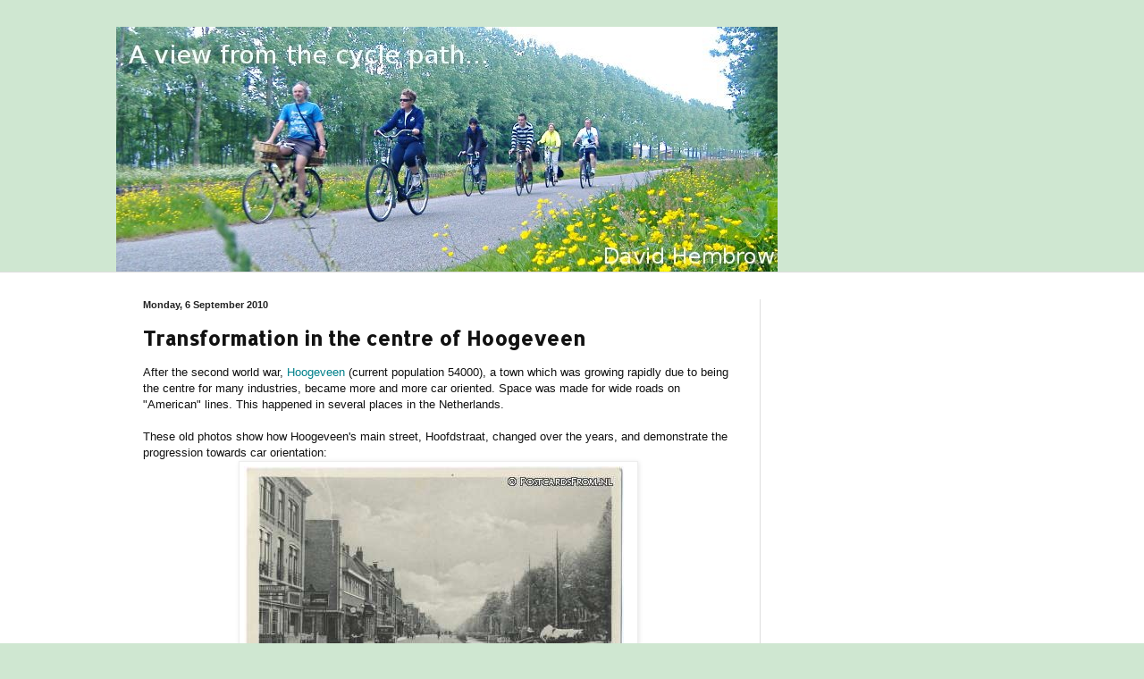

--- FILE ---
content_type: text/html; charset=UTF-8
request_url: https://www.aviewfromthecyclepath.com/2010/09/transformation-in-centre-of-hoogeveen.html
body_size: 37773
content:
<!DOCTYPE html>
<html class='v2' dir='ltr' xmlns='http://www.w3.org/1999/xhtml' xmlns:b='http://www.google.com/2005/gml/b' xmlns:data='http://www.google.com/2005/gml/data' xmlns:expr='http://www.google.com/2005/gml/expr'>
<head>
<link href='https://www.blogger.com/static/v1/widgets/335934321-css_bundle_v2.css' rel='stylesheet' type='text/css'/>
<meta content='bAojPtNDc3phFGCfmvWmV1eMJ-2nVvzR0v9-9uZ32Bc' name='google-site-verification'/>
<meta content='width=1100' name='viewport'/>
<meta content='text/html; charset=UTF-8' http-equiv='Content-Type'/>
<meta content='blogger' name='generator'/>
<link href='https://www.aviewfromthecyclepath.com/favicon.ico' rel='icon' type='image/x-icon'/>
<link href='http://www.aviewfromthecyclepath.com/2010/09/transformation-in-centre-of-hoogeveen.html' rel='canonical'/>
<link rel="alternate" type="application/atom+xml" title="A view from the cycle path - Atom" href="https://www.aviewfromthecyclepath.com/feeds/posts/default" />
<link rel="alternate" type="application/rss+xml" title="A view from the cycle path - RSS" href="https://www.aviewfromthecyclepath.com/feeds/posts/default?alt=rss" />
<link rel="service.post" type="application/atom+xml" title="A view from the cycle path - Atom" href="https://www.blogger.com/feeds/3102538965694240940/posts/default" />

<link rel="alternate" type="application/atom+xml" title="A view from the cycle path - Atom" href="https://www.aviewfromthecyclepath.com/feeds/6928946617229349808/comments/default" />
<!--Can't find substitution for tag [blog.ieCssRetrofitLinks]-->
<link href='https://blogger.googleusercontent.com/img/b/R29vZ2xl/AVvXsEjY1CSRTIK-cBA8PIDK-ajH_V02KNqQ4FivXvQU8cAOws7MTKC-uOvjPqDzkDYQNjKf5rVtp9VP267waT8X_Axy2Kaf-aYoaHDmYJqZV44jk3j11Nji0GO4cqtdOYP00k0LhXbAj_AMZ0w/s1600/nl211611.jpg' rel='image_src'/>
<meta content='http://www.aviewfromthecyclepath.com/2010/09/transformation-in-centre-of-hoogeveen.html' property='og:url'/>
<meta content='Transformation in the centre of Hoogeveen' property='og:title'/>
<meta content='After the second world war, Hoogeveen  (current population 54000), a town which was growing rapidly due to being the centre for many industr...' property='og:description'/>
<meta content='https://blogger.googleusercontent.com/img/b/R29vZ2xl/AVvXsEjY1CSRTIK-cBA8PIDK-ajH_V02KNqQ4FivXvQU8cAOws7MTKC-uOvjPqDzkDYQNjKf5rVtp9VP267waT8X_Axy2Kaf-aYoaHDmYJqZV44jk3j11Nji0GO4cqtdOYP00k0LhXbAj_AMZ0w/w1200-h630-p-k-no-nu/nl211611.jpg' property='og:image'/>
<title>A view from the cycle path: Transformation in the centre of Hoogeveen</title>
<style type='text/css'>@font-face{font-family:'Allerta';font-style:normal;font-weight:400;font-display:swap;src:url(//fonts.gstatic.com/s/allerta/v19/TwMO-IAHRlkbx940YnYXSCiN9uc.woff2)format('woff2');unicode-range:U+0000-00FF,U+0131,U+0152-0153,U+02BB-02BC,U+02C6,U+02DA,U+02DC,U+0304,U+0308,U+0329,U+2000-206F,U+20AC,U+2122,U+2191,U+2193,U+2212,U+2215,U+FEFF,U+FFFD;}</style>
<style id='page-skin-1' type='text/css'><!--
/*
-----------------------------------------------
Blogger Template Style
Name:     Simple
Designer: Blogger
URL:      www.blogger.com
----------------------------------------------- */
/* Variable definitions
====================
<Variable name="keycolor" description="Main Color" type="color" default="#66bbdd"/>
<Group description="Page Text" selector="body">
<Variable name="body.font" description="Font" type="font"
default="normal normal 12px Arial, Tahoma, Helvetica, FreeSans, sans-serif"/>
<Variable name="body.text.color" description="Text Color" type="color" default="#222222"/>
</Group>
<Group description="Backgrounds" selector=".body-fauxcolumns-outer">
<Variable name="body.background.color" description="Outer Background" type="color" default="#66bbdd"/>
<Variable name="content.background.color" description="Main Background" type="color" default="#ffffff"/>
<Variable name="header.background.color" description="Header Background" type="color" default="transparent"/>
</Group>
<Group description="Links" selector=".main-outer">
<Variable name="link.color" description="Link Color" type="color" default="#2288bb"/>
<Variable name="link.visited.color" description="Visited Color" type="color" default="#888888"/>
<Variable name="link.hover.color" description="Hover Color" type="color" default="#33aaff"/>
</Group>
<Group description="Blog Title" selector=".header h1">
<Variable name="header.font" description="Font" type="font"
default="normal normal 60px Arial, Tahoma, Helvetica, FreeSans, sans-serif"/>
<Variable name="header.text.color" description="Title Color" type="color" default="#3399bb" />
</Group>
<Group description="Blog Description" selector=".header .description">
<Variable name="description.text.color" description="Description Color" type="color"
default="#777777" />
</Group>
<Group description="Tabs Text" selector=".tabs-inner .widget li a">
<Variable name="tabs.font" description="Font" type="font"
default="normal normal 14px Arial, Tahoma, Helvetica, FreeSans, sans-serif"/>
<Variable name="tabs.text.color" description="Text Color" type="color" default="#999999"/>
<Variable name="tabs.selected.text.color" description="Selected Color" type="color" default="#000000"/>
</Group>
<Group description="Tabs Background" selector=".tabs-outer .PageList">
<Variable name="tabs.background.color" description="Background Color" type="color" default="#f5f5f5"/>
<Variable name="tabs.selected.background.color" description="Selected Color" type="color" default="#eeeeee"/>
</Group>
<Group description="Post Title" selector="h3.post-title, .comments h4">
<Variable name="post.title.font" description="Font" type="font"
default="normal normal 22px Arial, Tahoma, Helvetica, FreeSans, sans-serif"/>
</Group>
<Group description="Date Header" selector=".date-header">
<Variable name="date.header.color" description="Text Color" type="color"
default="#111111"/>
<Variable name="date.header.background.color" description="Background Color" type="color"
default="transparent"/>
<Variable name="date.header.font" description="Text Font" type="font"
default="normal bold 11px Arial, Tahoma, Helvetica, FreeSans, sans-serif"/>
<Variable name="date.header.padding" description="Date Header Padding" type="string" default="inherit"/>
<Variable name="date.header.letterspacing" description="Date Header Letter Spacing" type="string" default="inherit"/>
<Variable name="date.header.margin" description="Date Header Margin" type="string" default="inherit"/>
</Group>
<Group description="Post Footer" selector=".post-footer">
<Variable name="post.footer.text.color" description="Text Color" type="color" default="#666666"/>
<Variable name="post.footer.background.color" description="Background Color" type="color"
default="#f9f9f9"/>
<Variable name="post.footer.border.color" description="Shadow Color" type="color" default="#eeeeee"/>
</Group>
<Group description="Gadgets" selector="h2">
<Variable name="widget.title.font" description="Title Font" type="font"
default="normal bold 11px Arial, Tahoma, Helvetica, FreeSans, sans-serif"/>
<Variable name="widget.title.text.color" description="Title Color" type="color" default="#000000"/>
<Variable name="widget.alternate.text.color" description="Alternate Color" type="color" default="#999999"/>
</Group>
<Group description="Images" selector=".main-inner">
<Variable name="image.background.color" description="Background Color" type="color" default="#ffffff"/>
<Variable name="image.border.color" description="Border Color" type="color" default="#eeeeee"/>
<Variable name="image.text.color" description="Caption Text Color" type="color" default="#111111"/>
</Group>
<Group description="Accents" selector=".content-inner">
<Variable name="body.rule.color" description="Separator Line Color" type="color" default="#eeeeee"/>
<Variable name="tabs.border.color" description="Tabs Border Color" type="color" default="#dddddd"/>
</Group>
<Variable name="body.background" description="Body Background" type="background"
color="#cfe7d1" default="$(color) none repeat scroll top left"/>
<Variable name="body.background.override" description="Body Background Override" type="string" default=""/>
<Variable name="body.background.gradient.cap" description="Body Gradient Cap" type="url"
default="url(https://resources.blogblog.com/blogblog/data/1kt/simple/gradients_light.png)"/>
<Variable name="body.background.gradient.tile" description="Body Gradient Tile" type="url"
default="url(https://resources.blogblog.com/blogblog/data/1kt/simple/body_gradient_tile_light.png)"/>
<Variable name="content.background.color.selector" description="Content Background Color Selector" type="string" default=".content-inner"/>
<Variable name="content.padding" description="Content Padding" type="length" default="10px" min="0" max="100px"/>
<Variable name="content.padding.horizontal" description="Content Horizontal Padding" type="length" default="0" min="0" max="100px"/>
<Variable name="content.shadow.spread" description="Content Shadow Spread" type="length" default="40px" min="0" max="100px"/>
<Variable name="content.shadow.spread.webkit" description="Content Shadow Spread (WebKit)" type="length" default="5px" min="0" max="100px"/>
<Variable name="content.shadow.spread.ie" description="Content Shadow Spread (IE)" type="length" default="10px" min="0" max="100px"/>
<Variable name="main.border.width" description="Main Border Width" type="length" default="0" min="0" max="10px"/>
<Variable name="header.background.gradient" description="Header Gradient" type="url" default="none"/>
<Variable name="header.shadow.offset.left" description="Header Shadow Offset Left" type="length" default="-1px" min="-50px" max="50px"/>
<Variable name="header.shadow.offset.top" description="Header Shadow Offset Top" type="length" default="-1px" min="-50px" max="50px"/>
<Variable name="header.shadow.spread" description="Header Shadow Spread" type="length" default="1px" min="0" max="100px"/>
<Variable name="header.padding" description="Header Padding" type="length" default="30px" min="0" max="100px"/>
<Variable name="header.border.size" description="Header Border Size" type="length" default="1px" min="0" max="10px"/>
<Variable name="header.bottom.border.size" description="Header Bottom Border Size" type="length" default="0" min="0" max="10px"/>
<Variable name="header.border.horizontalsize" description="Header Horizontal Border Size" type="length" default="0" min="0" max="10px"/>
<Variable name="description.text.size" description="Description Text Size" type="string" default="140%"/>
<Variable name="tabs.margin.top" description="Tabs Margin Top" type="length" default="0" min="0" max="100px"/>
<Variable name="tabs.margin.side" description="Tabs Side Margin" type="length" default="30px" min="0" max="100px"/>
<Variable name="tabs.background.gradient" description="Tabs Background Gradient" type="url"
default="url(https://resources.blogblog.com/blogblog/data/1kt/simple/gradients_light.png)"/>
<Variable name="tabs.border.width" description="Tabs Border Width" type="length" default="1px" min="0" max="10px"/>
<Variable name="tabs.bevel.border.width" description="Tabs Bevel Border Width" type="length" default="1px" min="0" max="10px"/>
<Variable name="post.margin.bottom" description="Post Bottom Margin" type="length" default="25px" min="0" max="100px"/>
<Variable name="image.border.small.size" description="Image Border Small Size" type="length" default="2px" min="0" max="10px"/>
<Variable name="image.border.large.size" description="Image Border Large Size" type="length" default="5px" min="0" max="10px"/>
<Variable name="page.width.selector" description="Page Width Selector" type="string" default=".region-inner"/>
<Variable name="page.width" description="Page Width" type="string" default="auto"/>
<Variable name="main.section.margin" description="Main Section Margin" type="length" default="15px" min="0" max="100px"/>
<Variable name="main.padding" description="Main Padding" type="length" default="15px" min="0" max="100px"/>
<Variable name="main.padding.top" description="Main Padding Top" type="length" default="30px" min="0" max="100px"/>
<Variable name="main.padding.bottom" description="Main Padding Bottom" type="length" default="30px" min="0" max="100px"/>
<Variable name="paging.background"
color="#ffffff"
description="Background of blog paging area" type="background"
default="transparent none no-repeat scroll top center"/>
<Variable name="footer.bevel" description="Bevel border length of footer" type="length" default="0" min="0" max="10px"/>
<Variable name="mobile.background.overlay" description="Mobile Background Overlay" type="string"
default="transparent none repeat scroll top left"/>
<Variable name="mobile.background.size" description="Mobile Background Size" type="string" default="auto"/>
<Variable name="mobile.button.color" description="Mobile Button Color" type="color" default="#ffffff" />
<Variable name="startSide" description="Side where text starts in blog language" type="automatic" default="left"/>
<Variable name="endSide" description="Side where text ends in blog language" type="automatic" default="right"/>
*/
/* Content
----------------------------------------------- */
body {
font: normal normal 12px Verdana, Geneva, sans-serif;
color: #111111;
background: #cfe7d1 none no-repeat scroll center center;
padding: 0 0 0 0;
background-attachment: scroll;
}
html body .content-outer {
min-width: 0;
max-width: 100%;
width: 100%;
}
h2 {
font-size: 22px;
}
a:link {
text-decoration:none;
color: #00808b;
}
a:visited {
text-decoration:none;
color: #5cc2c0;
}
a:hover {
text-decoration:underline;
color: #5cc2c0;
}
.body-fauxcolumn-outer .fauxcolumn-inner {
background: transparent none repeat scroll top left;
_background-image: none;
}
.body-fauxcolumn-outer .cap-top {
position: absolute;
z-index: 1;
height: 400px;
width: 100%;
}
.body-fauxcolumn-outer .cap-top .cap-left {
width: 100%;
background: transparent none repeat-x scroll top left;
_background-image: none;
}
.content-outer {
-moz-box-shadow: 0 0 0 rgba(0, 0, 0, .15);
-webkit-box-shadow: 0 0 0 rgba(0, 0, 0, .15);
-goog-ms-box-shadow: 0 0 0 #333333;
box-shadow: 0 0 0 rgba(0, 0, 0, .15);
margin-bottom: 1px;
}
.content-inner {
padding: 0 0;
}
.main-outer, .footer-outer {
background-color: #ffffff;
}
/* Header
----------------------------------------------- */
.header-outer {
background: rgba(0, 0, 0, 0) none repeat-x scroll 0 -400px;
_background-image: none;
}
.Header h1 {
font: normal normal 70px Arial, Tahoma, Helvetica, FreeSans, sans-serif;
color: #239ea3;
text-shadow: 0 0 0 rgba(0, 0, 0, .2);
}
.Header h1 a {
color: #239ea3;
}
.Header .description {
font-size: 200%;
color: #444444;
}
.header-inner .Header .titlewrapper {
padding: 22px 30px;
}
.header-inner .Header .descriptionwrapper {
padding: 0 30px;
}
/* Tabs
----------------------------------------------- */
.tabs-inner .section:first-child {
border-top: 0 solid #dddddd;
}
.tabs-inner .section:first-child ul {
margin-top: -0;
border-top: 0 solid #dddddd;
border-left: 0 solid #dddddd;
border-right: 0 solid #dddddd;
}
.tabs-inner .widget ul {
background: rgba(0, 0, 0, 0) none repeat-x scroll 0 -800px;
_background-image: none;
border-bottom: 0 solid #dddddd;
margin-top: 0;
margin-left: -0;
margin-right: -0;
}
.tabs-inner .widget li a {
display: inline-block;
padding: .6em 1em;
font: normal normal 20px Arial, Tahoma, Helvetica, FreeSans, sans-serif;
color: #00808b;
border-left: 0 solid #ffffff;
border-right: 0 solid #dddddd;
}
.tabs-inner .widget li:first-child a {
border-left: none;
}
.tabs-inner .widget li.selected a, .tabs-inner .widget li a:hover {
color: #444444;
background-color: rgba(0, 0, 0, 0);
text-decoration: none;
}
/* Columns
----------------------------------------------- */
.main-outer {
border-top: 1px solid #dddddd;
}
.fauxcolumn-left-outer .fauxcolumn-inner {
border-right: 1px solid #dddddd;
}
.fauxcolumn-right-outer .fauxcolumn-inner {
border-left: 1px solid #dddddd;
}
/* Headings
----------------------------------------------- */
div.widget > h2,
div.widget h2.title {
margin: 0 0 1em 0;
font: normal bold 11px Verdana, Geneva, sans-serif;
color: #000000;
}
/* Widgets
----------------------------------------------- */
.widget .zippy {
color: #999999;
text-shadow: 2px 2px 1px rgba(0, 0, 0, .1);
}
.widget .popular-posts ul {
list-style: none;
}
/* Posts
----------------------------------------------- */
h2.date-header {
font: normal bold 11px Verdana, Geneva, sans-serif;
}
.date-header span {
background-color: rgba(0, 0, 0, 0);
color: #222222;
padding: inherit;
letter-spacing: inherit;
margin: inherit;
}
.main-inner {
padding-top: 30px;
padding-bottom: 30px;
}
.main-inner .column-center-inner {
padding: 0 15px;
}
.main-inner .column-center-inner .section {
margin: 0 15px;
}
.post {
margin: 0 0 25px 0;
}
h3.post-title, .comments h4 {
font: normal bold 22px Allerta;
margin: .75em 0 0;
}
.post-body {
font-size: 110%;
line-height: 1.4;
position: relative;
}
.post-body img, .post-body .tr-caption-container, .Profile img, .Image img,
.BlogList .item-thumbnail img {
padding: 2px;
background: #ffffff;
border: 1px solid #eeeeee;
-moz-box-shadow: 1px 1px 5px rgba(0, 0, 0, .1);
-webkit-box-shadow: 1px 1px 5px rgba(0, 0, 0, .1);
box-shadow: 1px 1px 5px rgba(0, 0, 0, .1);
}
.post-body img, .post-body .tr-caption-container {
padding: 5px;
}
.post-body .tr-caption-container {
color: #111111;
}
.post-body .tr-caption-container img {
padding: 0;
background: transparent;
border: none;
-moz-box-shadow: 0 0 0 rgba(0, 0, 0, .1);
-webkit-box-shadow: 0 0 0 rgba(0, 0, 0, .1);
box-shadow: 0 0 0 rgba(0, 0, 0, .1);
}
.post-header {
margin: 0 0 1.5em;
line-height: 1.6;
font-size: 90%;
}
.post-footer {
margin: 20px -2px 0;
padding: 5px 10px;
color: #666666;
background-color: #f9f9f9;
border-bottom: 1px solid #eeeeee;
line-height: 1.6;
font-size: 90%;
}
#comments .comment-author {
padding-top: 1.5em;
border-top: 1px solid #dddddd;
background-position: 0 1.5em;
}
#comments .comment-author:first-child {
padding-top: 0;
border-top: none;
}
.avatar-image-container {
margin: .2em 0 0;
}
#comments .avatar-image-container img {
border: 1px solid #eeeeee;
}
/* Comments
----------------------------------------------- */
.comments .comments-content .icon.blog-author {
background-repeat: no-repeat;
background-image: url([data-uri]);
}
.comments .comments-content .loadmore a {
border-top: 1px solid #999999;
border-bottom: 1px solid #999999;
}
.comments .comment-thread.inline-thread {
background-color: #f9f9f9;
}
.comments .continue {
border-top: 2px solid #999999;
}
/* Accents
---------------------------------------------- */
.section-columns td.columns-cell {
border-left: 1px solid #dddddd;
}
.blog-pager {
background: transparent none no-repeat scroll top center;
}
.blog-pager-older-link, .home-link,
.blog-pager-newer-link {
background-color: #ffffff;
padding: 5px;
}
.footer-outer {
border-top: 0 dashed #bbbbbb;
}
/* Mobile
----------------------------------------------- */
body.mobile  {
background-size: auto;
}
.mobile .body-fauxcolumn-outer {
background: transparent none repeat scroll top left;
}
.mobile .body-fauxcolumn-outer .cap-top {
background-size: 100% auto;
}
.mobile .content-outer {
-webkit-box-shadow: 0 0 3px rgba(0, 0, 0, .15);
box-shadow: 0 0 3px rgba(0, 0, 0, .15);
}
.mobile .tabs-inner .widget ul {
margin-left: 0;
margin-right: 0;
}
.mobile .post {
margin: 0;
}
.mobile .main-inner .column-center-inner .section {
margin: 0;
}
.mobile .date-header span {
padding: 0.1em 10px;
margin: 0 -10px;
}
.mobile h3.post-title {
margin: 0;
}
.mobile .blog-pager {
background: transparent none no-repeat scroll top center;
}
.mobile .footer-outer {
border-top: none;
}
.mobile .main-inner, .mobile .footer-inner {
background-color: #ffffff;
}
.mobile-index-contents {
color: #111111;
}
.mobile-link-button {
background-color: #00808b;
}
.mobile-link-button a:link, .mobile-link-button a:visited {
color: #ffffff;
}
.mobile .tabs-inner .section:first-child {
border-top: none;
}
.mobile .tabs-inner .PageList .widget-content {
background-color: rgba(0, 0, 0, 0);
color: #444444;
border-top: 0 solid #dddddd;
border-bottom: 0 solid #dddddd;
}
.mobile .tabs-inner .PageList .widget-content .pagelist-arrow {
border-left: 1px solid #dddddd;
}

--></style>
<style id='template-skin-1' type='text/css'><!--
body {
min-width: 1020px;
}
.content-outer, .content-fauxcolumn-outer, .region-inner {
min-width: 1020px;
max-width: 1020px;
_width: 1020px;
}
.main-inner .columns {
padding-left: 0px;
padding-right: 300px;
}
.main-inner .fauxcolumn-center-outer {
left: 0px;
right: 300px;
/* IE6 does not respect left and right together */
_width: expression(this.parentNode.offsetWidth -
parseInt("0px") -
parseInt("300px") + 'px');
}
.main-inner .fauxcolumn-left-outer {
width: 0px;
}
.main-inner .fauxcolumn-right-outer {
width: 300px;
}
.main-inner .column-left-outer {
width: 0px;
right: 100%;
margin-left: -0px;
}
.main-inner .column-right-outer {
width: 300px;
margin-right: -300px;
}
#layout {
min-width: 0;
}
#layout .content-outer {
min-width: 0;
width: 800px;
}
#layout .region-inner {
min-width: 0;
width: auto;
}
body#layout div.add_widget {
padding: 8px;
}
body#layout div.add_widget a {
margin-left: 32px;
}
--></style>
<script type='text/javascript'>
        (function(i,s,o,g,r,a,m){i['GoogleAnalyticsObject']=r;i[r]=i[r]||function(){
        (i[r].q=i[r].q||[]).push(arguments)},i[r].l=1*new Date();a=s.createElement(o),
        m=s.getElementsByTagName(o)[0];a.async=1;a.src=g;m.parentNode.insertBefore(a,m)
        })(window,document,'script','https://www.google-analytics.com/analytics.js','ga');
        ga('create', 'UA-1616092-5', 'auto', 'blogger');
        ga('blogger.send', 'pageview');
      </script>
<link href='https://www.blogger.com/dyn-css/authorization.css?targetBlogID=3102538965694240940&amp;zx=7eea191b-32e5-4876-92c1-04002d40ad5e' media='none' onload='if(media!=&#39;all&#39;)media=&#39;all&#39;' rel='stylesheet'/><noscript><link href='https://www.blogger.com/dyn-css/authorization.css?targetBlogID=3102538965694240940&amp;zx=7eea191b-32e5-4876-92c1-04002d40ad5e' rel='stylesheet'/></noscript>
<meta name='google-adsense-platform-account' content='ca-host-pub-1556223355139109'/>
<meta name='google-adsense-platform-domain' content='blogspot.com'/>

<!-- data-ad-client=ca-pub-4049526793659277 -->

</head>
<body class='loading'>
<div class='navbar no-items section' id='navbar' name='Navbar'>
</div>
<div class='body-fauxcolumns'>
<div class='fauxcolumn-outer body-fauxcolumn-outer'>
<div class='cap-top'>
<div class='cap-left'></div>
<div class='cap-right'></div>
</div>
<div class='fauxborder-left'>
<div class='fauxborder-right'></div>
<div class='fauxcolumn-inner'>
</div>
</div>
<div class='cap-bottom'>
<div class='cap-left'></div>
<div class='cap-right'></div>
</div>
</div>
</div>
<div class='content'>
<div class='content-fauxcolumns'>
<div class='fauxcolumn-outer content-fauxcolumn-outer'>
<div class='cap-top'>
<div class='cap-left'></div>
<div class='cap-right'></div>
</div>
<div class='fauxborder-left'>
<div class='fauxborder-right'></div>
<div class='fauxcolumn-inner'>
</div>
</div>
<div class='cap-bottom'>
<div class='cap-left'></div>
<div class='cap-right'></div>
</div>
</div>
</div>
<div class='content-outer'>
<div class='content-cap-top cap-top'>
<div class='cap-left'></div>
<div class='cap-right'></div>
</div>
<div class='fauxborder-left content-fauxborder-left'>
<div class='fauxborder-right content-fauxborder-right'></div>
<div class='content-inner'>
<header>
<div class='header-outer'>
<div class='header-cap-top cap-top'>
<div class='cap-left'></div>
<div class='cap-right'></div>
</div>
<div class='fauxborder-left header-fauxborder-left'>
<div class='fauxborder-right header-fauxborder-right'></div>
<div class='region-inner header-inner'>
<div class='header section' id='header' name='Header'><div class='widget Header' data-version='1' id='Header1'>
<div id='header-inner'>
<a href='https://www.aviewfromthecyclepath.com/' style='display: block'>
<img alt='A view from the cycle path' height='274px; ' id='Header1_headerimg' src='https://blogger.googleusercontent.com/img/b/R29vZ2xl/AVvXsEhanvhMqORDxSyJPtmxv4ZTq7omT-RwGP3YJaFXMxPLEONVjaJi4HmnpY-DEEq3ei6XIrc-iB-dj_sFHyWTP1zA7YvRlArrJLHLOfzTon0v9o2948KTZG55KSEj-vDCPGbyBBw65Rt8FXI/s1600/DSCF0845.JPG' style='display: block' width='740px; '/>
</a>
</div>
</div></div>
</div>
</div>
<div class='header-cap-bottom cap-bottom'>
<div class='cap-left'></div>
<div class='cap-right'></div>
</div>
</div>
</header>
<div class='tabs-outer'>
<div class='tabs-cap-top cap-top'>
<div class='cap-left'></div>
<div class='cap-right'></div>
</div>
<div class='fauxborder-left tabs-fauxborder-left'>
<div class='fauxborder-right tabs-fauxborder-right'></div>
<div class='region-inner tabs-inner'>
<div class='tabs no-items section' id='crosscol' name='Cross-column'></div>
<div class='tabs no-items section' id='crosscol-overflow' name='Cross-Column 2'></div>
</div>
</div>
<div class='tabs-cap-bottom cap-bottom'>
<div class='cap-left'></div>
<div class='cap-right'></div>
</div>
</div>
<div class='main-outer'>
<div class='main-cap-top cap-top'>
<div class='cap-left'></div>
<div class='cap-right'></div>
</div>
<div class='fauxborder-left main-fauxborder-left'>
<div class='fauxborder-right main-fauxborder-right'></div>
<div class='region-inner main-inner'>
<div class='columns fauxcolumns'>
<div class='fauxcolumn-outer fauxcolumn-center-outer'>
<div class='cap-top'>
<div class='cap-left'></div>
<div class='cap-right'></div>
</div>
<div class='fauxborder-left'>
<div class='fauxborder-right'></div>
<div class='fauxcolumn-inner'>
</div>
</div>
<div class='cap-bottom'>
<div class='cap-left'></div>
<div class='cap-right'></div>
</div>
</div>
<div class='fauxcolumn-outer fauxcolumn-left-outer'>
<div class='cap-top'>
<div class='cap-left'></div>
<div class='cap-right'></div>
</div>
<div class='fauxborder-left'>
<div class='fauxborder-right'></div>
<div class='fauxcolumn-inner'>
</div>
</div>
<div class='cap-bottom'>
<div class='cap-left'></div>
<div class='cap-right'></div>
</div>
</div>
<div class='fauxcolumn-outer fauxcolumn-right-outer'>
<div class='cap-top'>
<div class='cap-left'></div>
<div class='cap-right'></div>
</div>
<div class='fauxborder-left'>
<div class='fauxborder-right'></div>
<div class='fauxcolumn-inner'>
</div>
</div>
<div class='cap-bottom'>
<div class='cap-left'></div>
<div class='cap-right'></div>
</div>
</div>
<!-- corrects IE6 width calculation -->
<div class='columns-inner'>
<div class='column-center-outer'>
<div class='column-center-inner'>
<div class='main section' id='main' name='Main'><div class='widget Blog' data-version='1' id='Blog1'>
<div class='blog-posts hfeed'>

          <div class="date-outer">
        
<h2 class='date-header'><span>Monday, 6 September 2010</span></h2>

          <div class="date-posts">
        
<div class='post-outer'>
<div class='post hentry uncustomized-post-template' itemprop='blogPost' itemscope='itemscope' itemtype='http://schema.org/BlogPosting'>
<meta content='https://blogger.googleusercontent.com/img/b/R29vZ2xl/AVvXsEjY1CSRTIK-cBA8PIDK-ajH_V02KNqQ4FivXvQU8cAOws7MTKC-uOvjPqDzkDYQNjKf5rVtp9VP267waT8X_Axy2Kaf-aYoaHDmYJqZV44jk3j11Nji0GO4cqtdOYP00k0LhXbAj_AMZ0w/s1600/nl211611.jpg' itemprop='image_url'/>
<meta content='3102538965694240940' itemprop='blogId'/>
<meta content='6928946617229349808' itemprop='postId'/>
<a name='6928946617229349808'></a>
<h3 class='post-title entry-title' itemprop='name'>
Transformation in the centre of Hoogeveen
</h3>
<div class='post-header'>
<div class='post-header-line-1'></div>
</div>
<div class='post-body entry-content' id='post-body-6928946617229349808' itemprop='description articleBody'>
After the second world war, <a href="http://en.wikipedia.org/wiki/Hoogeveen" target="_blank">Hoogeveen</a> (current population 54000), a town which was growing rapidly due to being the centre for many industries, became more and more car oriented. Space was made for wide roads on "American" lines. This happened in several places in the Netherlands.<br />
<br />
These old photos show how Hoogeveen's main street, Hoofdstraat, changed over the years, and demonstrate the progression towards car orientation:<br />
<table align="center" cellpadding="0" cellspacing="0" class="tr-caption-container" style="margin-left: auto; margin-right: auto; text-align: center;"><tbody>
<tr><td style="text-align: center;"><a href="http://www.postcardsfrom.nl/ht-docs/postcards.php?plaatsnaam=Hoogeveen" onblur="try {parent.deselectBloggerImageGracefully();} catch(e) {}" style="margin-left: auto; margin-right: auto;" target="_blank"><img alt="" border="0" id="BLOGGER_PHOTO_ID_5511226295227071842" src="https://blogger.googleusercontent.com/img/b/R29vZ2xl/AVvXsEjY1CSRTIK-cBA8PIDK-ajH_V02KNqQ4FivXvQU8cAOws7MTKC-uOvjPqDzkDYQNjKf5rVtp9VP267waT8X_Axy2Kaf-aYoaHDmYJqZV44jk3j11Nji0GO4cqtdOYP00k0LhXbAj_AMZ0w/s1600/nl211611.jpg" style="margin: 0px 10px 10px 0px;" /></a></td></tr>
<tr><td class="tr-caption" style="text-align: center;">1945: Canal is still in use as a canal</td></tr>
</tbody></table>
<table align="center" cellpadding="0" cellspacing="0" class="tr-caption-container" style="margin-left: auto; margin-right: auto; text-align: center;"><tbody>
<tr><td style="text-align: center;"><a href="http://www.plaatsengids.nl/hoogeveen" onblur="try {parent.deselectBloggerImageGracefully();} catch(e) {}" style="margin-left: auto; margin-right: auto;" target="_blank"><img alt="" border="0" id="BLOGGER_PHOTO_ID_5511226284156478002" src="https://blogger.googleusercontent.com/img/b/R29vZ2xl/AVvXsEjhhtm0mz3ta08dx0vU9klVHncNf0H_l9SBcIH2_dZKbavSBhfHnP2ZvxOQsCx00HEu7N3AF3INSOuV2PALpAS00ROrpEEOhzBpum8JSb70T1STFG63GYB8RYYDEZQpKzqfEGer1QKQHLU/s1600/hoogeveen+hoofdstraat+1951+%5B640x480%5D.jpg" style="margin: 0px 10px 10px 0px;" /></a></td></tr>
<tr><td class="tr-caption" style="text-align: center;">1951: Canal filled in to provide for a future with more motor traffic.</td></tr>
</tbody></table>
<table align="center" cellpadding="0" cellspacing="0" class="tr-caption-container" style="margin-left: auto; margin-right: auto; text-align: center;"><tbody>
<tr><td style="text-align: center;"><a href="http://hoogeveen2000.com/foto.html" onblur="try {parent.deselectBloggerImageGracefully();} catch(e) {}" style="margin-left: auto; margin-right: auto;" target="_blank"><img alt="" border="0" id="BLOGGER_PHOTO_ID_5511226280637643746" src="https://blogger.googleusercontent.com/img/b/R29vZ2xl/AVvXsEhXVk5zTLhPZsBXvX9hyRJYRLL5aoWXyuBF1NDh-m3bndjV46R_WZ0Gi3osc9VOXhWGl6ujSLaTBin7F8MwwFuYPdcQKjDy_HAMRVs3-xnzceGa6MSOIqzvDJd16qK-r2R8nw03KFP54YY/s1600/Hoofdstraat1960.JPG" style="margin: 0px 10px 10px 0px;" /></a></td></tr>
<tr><td class="tr-caption" style="text-align: center;">1960: More cars have appeared, but there are still trees in the centre of the road.</td></tr>
</tbody></table>
<table align="center" cellpadding="0" cellspacing="0" class="tr-caption-container" style="margin-left: auto; margin-right: auto; text-align: center;"><tbody>
<tr><td style="text-align: center;"><a href="http://www.hogenkamp.org/persoonlijk/hoogeveen/historie_hoogeveen.htm" onblur="try {parent.deselectBloggerImageGracefully();} catch(e) {}" style="margin-left: auto; margin-right: auto;" target="_blank"><img alt="" border="0" id="BLOGGER_PHOTO_ID_5511226275169119058" src="https://blogger.googleusercontent.com/img/b/R29vZ2xl/AVvXsEiET8lZH9ZHOrHJ1gsWYcNE13UcfZmXFkERvrPUTU6AcqHiKmaJsJhkKkZeTegd1a1nhJ70KElPHZrrEeasxL3nEYn828zvrJj0OV_IXWI_QKaxMYql84G6LZTgaxfgxDRmdH_eQGBPlps/s1600/H_raadhuisstraat_1965.jpg" style="margin: 0px 10px 10px 0px;" /></a></td></tr>
<tr><td class="tr-caption" style="text-align: center;">1965: The centre has been converted into car parking.</td></tr>
</tbody></table>
<table align="center" cellpadding="0" cellspacing="0" class="tr-caption-container" style="margin-left: auto; margin-right: auto; text-align: center;"><tbody>
<tr><td style="text-align: center;"><a href="https://blogger.googleusercontent.com/img/b/R29vZ2xl/AVvXsEhzOHRR35thGjOnLA3dfumMuYt4aSRMsZJ5Zt5gI-ECXK8ohBV1PmEsKusj4IUnZrmZRnaiVmZvrGnoIO92C0WPJX4-rBLa-OspFBN4Ew6jLthRt8D1pWwQkzQNO83P47aXiUQVG_YW1U4/s1600/100_5130.JPG" onblur="try {parent.deselectBloggerImageGracefully();} catch(e) {}" style="margin-left: auto; margin-right: auto;"><img alt="" border="0" height="480" id="BLOGGER_PHOTO_ID_5511238250518969442" src="https://blogger.googleusercontent.com/img/b/R29vZ2xl/AVvXsEhzOHRR35thGjOnLA3dfumMuYt4aSRMsZJ5Zt5gI-ECXK8ohBV1PmEsKusj4IUnZrmZRnaiVmZvrGnoIO92C0WPJX4-rBLa-OspFBN4Ew6jLthRt8D1pWwQkzQNO83P47aXiUQVG_YW1U4/s640/100_5130.JPG" style="margin: 0px 10px 10px 0px;" width="640" /></a></td></tr>
<tr><td class="tr-caption" style="text-align: center;">2010: It's no longer all about cars. The water is back. A <a href="http://www.aviewfromthecyclepath.com/search/label/the%20second%20revolution">second revolution</a> has taken place on the streets of the Netherlands.</td></tr>
</tbody></table>
Here's a video showing how the centre of Hoogeveen looked in 2010:<br />
<center>
<iframe allowfullscreen="" frameborder="0" height="480" src="https://www.youtube.com/embed/Zb0wElna4y8?rel=0" width="640"></iframe>
</center>
<div style="text-align: center;">
<span style="font-size: x-small;">Note: This video has explanatory captions which are not visible on mobile devices. Please view on a computer for the explanation. See update below: While cycling was allowed when this video and original blog post was made, cyclists are now banned at busy times.</span></div>
<br />
Not only are people and bikes back, but water has come back to the centre of the road as well in an echo of the situation 60 years ago - though of course it is not navigable as it was back then.<br />
<br />
This space, like in the centre of Assen, is primarily for pedestrians and cyclists. Motorists are not central as they would be in <a href="http://hembrow.blogspot.com/search/label/shared%20space">shared space</a>. The area allows cars for access, but doesn't encourage through journeys.<br />
<br />
The best thing about wide roads like this is that they offer lots of opportunities to change them. Hoogeveen's centre no longer looks at all like it used to. You can also look at it yourself by using Google's Streetview:<br />
<br />
<iframe frameborder="0" height="350" marginheight="0" marginwidth="0" scrolling="no" src="https://www.google.nl/maps?ie=UTF8&amp;hq=&amp;ll=52.721998,6.477728&amp;spn=0.003184,0.006813&amp;t=h&amp;z=17&amp;layer=c&amp;cbll=52.720508,6.47796&amp;panoid=qo-etvrw2dVOUH5fzgZStQ&amp;cbp=12,358.21,,0,13.79&amp;source=embed&amp;output=svembed" width="640"></iframe><br />
<small><a href="http://www.google.nl/maps?ie=UTF8&amp;hq=&amp;ll=52.721998,6.477728&amp;spn=0.003184,0.006813&amp;t=h&amp;z=17&amp;layer=c&amp;cbll=52.720508,6.47796&amp;panoid=qo-etvrw2dVOUH5fzgZStQ&amp;cbp=12,358.21,,0,13.79&amp;source=embed" style="color: blue; text-align: left;" target="_blank">Bigger picture</a></small><br />
<br />
<b>2016 update</b><br />
The situation in Hoogeveen is not completely a success. Unfortunately, though the council claims to want to encourage cycling, and though a high proportion of trips to the centre of Hoogeveen occur by bike, Hoogeveen has "snatched defeat from the jaws of victory" by no longer permitting cyclists to use the central shopping street on Thursday, Friday and Saturday. This enormously wide space has been filled with decorative features leaving only a narrow space at either side for walking. Cyclists are required to either take detours around the centre (largely on roads either shared with cars or with inferior cycling infrastructure) or get off and walk through the centre. You can't legally cycle to any point closer to the centre than you can drive. This is not a good way to encourage cycling.<br />
<br />
<div>
<table align="center" cellpadding="0" cellspacing="0" class="tr-caption-container" style="margin-left: auto; margin-right: auto; text-align: center;"><tbody>
<tr><td style="text-align: center;"><a href="https://blogger.googleusercontent.com/img/b/R29vZ2xl/AVvXsEhu7rsLkk3Z8T9STIlkdMqIaQt72PsISwd2SMlW9d5nA3X8mKGvTsGTLP9EsvyZvZsS0VlE2pLZ5Y3G7kbCRmpjf2npryQsJYs-_hEwTdSAjuPn_N9g1wI9IURES-w0E_8ZzwF2oXssmPc/s1600/P1070277.JPG" imageanchor="1" style="margin-left: auto; margin-right: auto;"><img border="0" height="412" src="https://blogger.googleusercontent.com/img/b/R29vZ2xl/AVvXsEhu7rsLkk3Z8T9STIlkdMqIaQt72PsISwd2SMlW9d5nA3X8mKGvTsGTLP9EsvyZvZsS0VlE2pLZ5Y3G7kbCRmpjf2npryQsJYs-_hEwTdSAjuPn_N9g1wI9IURES-w0E_8ZzwF2oXssmPc/s640/P1070277.JPG" width="640" /></a></td></tr>
<tr><td class="tr-caption" style="text-align: center;">The centre of Hoogeveen on a sunny Saturday in spring. All kinds of people <a href="http://www.aviewfromthecyclepath.com/search/label/city%20centre">cycle to the town centre</a>&nbsp;- but unfortunately they're not allowed to cycle in the street but must walk</td></tr>
</tbody></table>
<br />
<table align="center" cellpadding="0" cellspacing="0" class="tr-caption-container" style="margin-left: auto; margin-right: auto; text-align: center;"><tbody>
<tr><td style="text-align: center;"><a href="https://blogger.googleusercontent.com/img/b/R29vZ2xl/AVvXsEh1mvcjvfBu1nGkPrj84p2qPFXsQDiRHMS_d3HoVlpEeijEM0_UP3zmPJMC4-GhndV5fA_xwkVrNFB339LCaExnlXKkicM_65YBhJeubb0M1O38YSRAounIWBtoUxX34B3gi4QIl3MziOQ/s1600/P1070274.JPG" imageanchor="1" style="margin-left: auto; margin-right: auto;"><img border="0" height="457" src="https://blogger.googleusercontent.com/img/b/R29vZ2xl/AVvXsEh1mvcjvfBu1nGkPrj84p2qPFXsQDiRHMS_d3HoVlpEeijEM0_UP3zmPJMC4-GhndV5fA_xwkVrNFB339LCaExnlXKkicM_65YBhJeubb0M1O38YSRAounIWBtoUxX34B3gi4QIl3MziOQ/s640/P1070274.JPG" width="640" /></a></td></tr>
<tr><td class="tr-caption" style="text-align: center;">Infrastructure which is as accessible as this gives freedom to everyone, including <a href="http://www.aviewfromthecyclepath.com/search/label/disabilities">people with disabilities</a>. This recumbent tricycle has electric assist and gives its rider far greater freedom than would be possible if she lived outside of an accessible city. But is she actually allowed to cycle here ? Unsurprisingly, here is a high rate of law breaking by people who cycle within the pedestrian area.</td></tr>
</tbody></table>
<table align="center" cellpadding="0" cellspacing="0" class="tr-caption-container" style="margin-left: auto; margin-right: auto; text-align: center;"><tbody>
<tr><td style="text-align: center;"><a href="https://blogger.googleusercontent.com/img/b/R29vZ2xl/AVvXsEhnonWUJtjBOgR3gQJc_HTAYOqghV85IcHOvBx3f33Jl_8Wbr-Rl2bcpz09q26l4Pi4kVjPQ_720cML2rrW7sWG4bdpRAxafyXog12sf44Wvyakl9d9maE-hA8UxPzE12w6k99saJxOD-s/s1600/P1070466.JPG" imageanchor="1" style="margin-left: auto; margin-right: auto;"><img border="0" height="388" src="https://blogger.googleusercontent.com/img/b/R29vZ2xl/AVvXsEhnonWUJtjBOgR3gQJc_HTAYOqghV85IcHOvBx3f33Jl_8Wbr-Rl2bcpz09q26l4Pi4kVjPQ_720cML2rrW7sWG4bdpRAxafyXog12sf44Wvyakl9d9maE-hA8UxPzE12w6k99saJxOD-s/s640/P1070466.JPG" width="640" /></a></td></tr>
<tr><td class="tr-caption" style="text-align: center;">Much shopping in Hoogeveen takes place by bike, but Hoogeveen's enormously wide central street doesn't cater well for cycling because a large proportion of the total space has been given over to water features and pavement restaurants leaving relatively narrow spaces at the sides in which conflict occurs.</td></tr>
</tbody></table>
<br />
<table align="center" cellpadding="0" cellspacing="0" class="tr-caption-container" style="margin-left: auto; margin-right: auto; text-align: center;"><tbody>
<tr><td style="text-align: center;"><a href="https://blogger.googleusercontent.com/img/b/R29vZ2xl/AVvXsEiQJEl22VLEIlEPLGEL7iETRCFjA63dVOydFNisuWJO09DeHP0nQa5bEV6Qcb5JZMwy2t8LQ-oUcdE9IOo0UJZicT2tsKzpJBAZItd8CejxKFod0GQZWIetHzAuUceebUUzheRy0TxlwU0/s1600/P1070479.JPG" imageanchor="1" style="margin-left: auto; margin-right: auto;"><img border="0" height="360" src="https://blogger.googleusercontent.com/img/b/R29vZ2xl/AVvXsEiQJEl22VLEIlEPLGEL7iETRCFjA63dVOydFNisuWJO09DeHP0nQa5bEV6Qcb5JZMwy2t8LQ-oUcdE9IOo0UJZicT2tsKzpJBAZItd8CejxKFod0GQZWIetHzAuUceebUUzheRy0TxlwU0/s640/P1070479.JPG" width="640" /></a></td></tr>
<tr><td class="tr-caption" style="text-align: center;">A few km further North, Beilen demonstrates a far better layout. A much narrower street copes well with both cyclists and pedestrians because the space for use by pedestrians is made obviously different from that intended for pedestrians. When people know what they should be doing and where, conflicts are far less common.</td></tr>
</tbody></table>
There are other <a href="http://hembrow.blogspot.com/search/label/beforeandafter">before and after</a> posts on this blog.</div>
<center>
<a href="http://www.dutchbikebits.com/" target="_blank"><img src="https://dutchbikebits.com/dbbavtcp640_2.png" style="border: 0px;" /></a></center>
<div style='clear: both;'></div>
</div>
<div class='post-footer'>
<div class='post-footer-line post-footer-line-1'>
<span class='post-author vcard'>
By
<span class='fn' itemprop='author' itemscope='itemscope' itemtype='http://schema.org/Person'>
<meta content='https://www.blogger.com/profile/14543024940730663645' itemprop='url'/>
<a class='g-profile' href='https://www.blogger.com/profile/14543024940730663645' rel='author' title='author profile'>
<span itemprop='name'>David Hembrow</span>
</a>
</span>
</span>
<span class='post-timestamp'>
</span>
<span class='post-comment-link'>
</span>
<span class='post-icons'>
<span class='item-action'>
<a href='https://www.blogger.com/email-post/3102538965694240940/6928946617229349808' title='Email Post'>
<img alt='' class='icon-action' height='13' src='https://resources.blogblog.com/img/icon18_email.gif' width='18'/>
</a>
</span>
<span class='item-control blog-admin pid-1192347851'>
<a href='https://www.blogger.com/post-edit.g?blogID=3102538965694240940&postID=6928946617229349808&from=pencil' title='Edit Post'>
<img alt='' class='icon-action' height='18' src='https://resources.blogblog.com/img/icon18_edit_allbkg.gif' width='18'/>
</a>
</span>
</span>
<div class='post-share-buttons goog-inline-block'>
<a class='goog-inline-block share-button sb-email' href='https://www.blogger.com/share-post.g?blogID=3102538965694240940&postID=6928946617229349808&target=email' target='_blank' title='Email This'><span class='share-button-link-text'>Email This</span></a><a class='goog-inline-block share-button sb-blog' href='https://www.blogger.com/share-post.g?blogID=3102538965694240940&postID=6928946617229349808&target=blog' onclick='window.open(this.href, "_blank", "height=270,width=475"); return false;' target='_blank' title='BlogThis!'><span class='share-button-link-text'>BlogThis!</span></a><a class='goog-inline-block share-button sb-twitter' href='https://www.blogger.com/share-post.g?blogID=3102538965694240940&postID=6928946617229349808&target=twitter' target='_blank' title='Share to X'><span class='share-button-link-text'>Share to X</span></a><a class='goog-inline-block share-button sb-facebook' href='https://www.blogger.com/share-post.g?blogID=3102538965694240940&postID=6928946617229349808&target=facebook' onclick='window.open(this.href, "_blank", "height=430,width=640"); return false;' target='_blank' title='Share to Facebook'><span class='share-button-link-text'>Share to Facebook</span></a><a class='goog-inline-block share-button sb-pinterest' href='https://www.blogger.com/share-post.g?blogID=3102538965694240940&postID=6928946617229349808&target=pinterest' target='_blank' title='Share to Pinterest'><span class='share-button-link-text'>Share to Pinterest</span></a>
</div>
</div>
<div class='post-footer-line post-footer-line-2'>
<span class='post-labels'>
Labels:
<a href='https://www.aviewfromthecyclepath.com/search/label/beforeandafter' rel='tag'>beforeandafter</a>,
<a href='https://www.aviewfromthecyclepath.com/search/label/history' rel='tag'>history</a>,
<a href='https://www.aviewfromthecyclepath.com/search/label/hoogeveen' rel='tag'>hoogeveen</a>,
<a href='https://www.aviewfromthecyclepath.com/search/label/pedestrianization' rel='tag'>pedestrianization</a>,
<a href='https://www.aviewfromthecyclepath.com/search/label/pedestrians' rel='tag'>pedestrians</a>,
<a href='https://www.aviewfromthecyclepath.com/search/label/planning' rel='tag'>planning</a>,
<a href='https://www.aviewfromthecyclepath.com/search/label/the%20second%20revolution' rel='tag'>the second revolution</a>
</span>
</div>
<div class='post-footer-line post-footer-line-3'>
<span class='post-location'>
</span>
</div>
</div>
</div>
<div class='comments' id='comments'>
<a name='comments'></a>
<h4>6 comments:</h4>
<div id='Blog1_comments-block-wrapper'>
<dl class='avatar-comment-indent' id='comments-block'>
<dt class='comment-author ' id='c883204168589045690'>
<a name='c883204168589045690'></a>
<div class="avatar-image-container vcard"><span dir="ltr"><a href="https://www.blogger.com/profile/04454437680686627778" target="" rel="nofollow" onclick="" class="avatar-hovercard" id="av-883204168589045690-04454437680686627778"><img src="https://resources.blogblog.com/img/blank.gif" width="35" height="35" class="delayLoad" style="display: none;" longdesc="//blogger.googleusercontent.com/img/b/R29vZ2xl/AVvXsEjlof0eDSDYF9DkKZFAREkXEc5YvYbmEhxts1XUWLbGKA5yTRzm6nijlT6W3IMIwo7xzQNAgOL21LSuqW7CPE1sTQgSYLzTMmP1MkcFON2G5aIbcDKf-mFFS-meuyL5/s45-c/JamesSchwartz.jpg" alt="" title="James D. Schwartz">

<noscript><img src="//blogger.googleusercontent.com/img/b/R29vZ2xl/AVvXsEjlof0eDSDYF9DkKZFAREkXEc5YvYbmEhxts1XUWLbGKA5yTRzm6nijlT6W3IMIwo7xzQNAgOL21LSuqW7CPE1sTQgSYLzTMmP1MkcFON2G5aIbcDKf-mFFS-meuyL5/s45-c/JamesSchwartz.jpg" width="35" height="35" class="photo" alt=""></noscript></a></span></div>
<a href='https://www.blogger.com/profile/04454437680686627778' rel='nofollow'>James D. Schwartz</a>
said...
</dt>
<dd class='comment-body' id='Blog1_cmt-883204168589045690'>
<p>
Great comparison David. One thing that people seem to misunderstand here in North America is that they seem to think that the Netherlands has *always* been bicycle friendly. They say that North American cities &quot;could never&quot; be like the Netherlands. <br /><br />But this is absurd. We can do it just as well as the Netherlands - we just need the political willpower, and spend a little bit of money, and motorists will need to sacrifice a little bit of space (as they did in Hoogeveen when they lost some parking spaces).
</p>
</dd>
<dd class='comment-footer'>
<span class='comment-timestamp'>
<a href='https://www.aviewfromthecyclepath.com/2010/09/transformation-in-centre-of-hoogeveen.html?showComment=1283727401337#c883204168589045690' title='comment permalink'>
6 September 2010 at 00:56
</a>
<span class='item-control blog-admin pid-889310741'>
<a class='comment-delete' href='https://www.blogger.com/comment/delete/3102538965694240940/883204168589045690' title='Delete Comment'>
<img src='https://resources.blogblog.com/img/icon_delete13.gif'/>
</a>
</span>
</span>
</dd>
<dt class='comment-author ' id='c236052783936864262'>
<a name='c236052783936864262'></a>
<div class="avatar-image-container avatar-stock"><span dir="ltr"><a href="http://www.walkeaglerock.wordpress.com" target="" rel="nofollow" onclick=""><img src="//resources.blogblog.com/img/blank.gif" width="35" height="35" alt="" title="Severin">

</a></span></div>
<a href='http://www.walkeaglerock.wordpress.com' rel='nofollow'>Severin</a>
said...
</dt>
<dd class='comment-body' id='Blog1_cmt-236052783936864262'>
<p>
Yeah, definitely agree with James S. This is the kind of stuff that keeps me inspired and motivated in LA, these transformations. However, one thing that may be a problem is bus routes.... Bus routes can be changed of course, especially if it means getting something like you shared with us. This post also reminds me we shouldn&#39;t battle for just bike lanes, stuff like this is far more effective in getting folks out of cars. Thanks for the excellent post!
</p>
</dd>
<dd class='comment-footer'>
<span class='comment-timestamp'>
<a href='https://www.aviewfromthecyclepath.com/2010/09/transformation-in-centre-of-hoogeveen.html?showComment=1283789519507#c236052783936864262' title='comment permalink'>
6 September 2010 at 18:11
</a>
<span class='item-control blog-admin pid-540823541'>
<a class='comment-delete' href='https://www.blogger.com/comment/delete/3102538965694240940/236052783936864262' title='Delete Comment'>
<img src='https://resources.blogblog.com/img/icon_delete13.gif'/>
</a>
</span>
</span>
</dd>
<dt class='comment-author blog-author' id='c4923950327008792279'>
<a name='c4923950327008792279'></a>
<div class="avatar-image-container avatar-stock"><span dir="ltr"><a href="https://www.blogger.com/profile/14543024940730663645" target="" rel="nofollow" onclick="" class="avatar-hovercard" id="av-4923950327008792279-14543024940730663645"><img src="//www.blogger.com/img/blogger_logo_round_35.png" width="35" height="35" alt="" title="David Hembrow">

</a></span></div>
<a href='https://www.blogger.com/profile/14543024940730663645' rel='nofollow'>David Hembrow</a>
said...
</dt>
<dd class='comment-body' id='Blog1_cmt-4923950327008792279'>
<p>
James: Motorists lost more than just &quot;a few parking spaces.&quot; They lost the whole road.<br /><br />However, it&#39;s not really a loss. Like everywhere else in the Netherlands, everyone cycles. What actually happened is that everyone gained a more pleasant cycling and walking environment in the centre of the city.<br /><br />I don&#39;t know for certain if bus routes were diverted, though they probably were. However, there are bus stops within a short walk. <a href="http://hembrow.blogspot.com/search/label/older%20people" rel="nofollow">Older people</a> who have trouble with walking very often find it easier to cycle than to walk, and are quite likely to cycle to the centre in preference to taking a bus.
</p>
</dd>
<dd class='comment-footer'>
<span class='comment-timestamp'>
<a href='https://www.aviewfromthecyclepath.com/2010/09/transformation-in-centre-of-hoogeveen.html?showComment=1283839294551#c4923950327008792279' title='comment permalink'>
7 September 2010 at 08:01
</a>
<span class='item-control blog-admin pid-1192347851'>
<a class='comment-delete' href='https://www.blogger.com/comment/delete/3102538965694240940/4923950327008792279' title='Delete Comment'>
<img src='https://resources.blogblog.com/img/icon_delete13.gif'/>
</a>
</span>
</span>
</dd>
<dt class='comment-author ' id='c2121912404588707129'>
<a name='c2121912404588707129'></a>
<div class="avatar-image-container avatar-stock"><span dir="ltr"><a href="https://www.blogger.com/profile/18058394246399615754" target="" rel="nofollow" onclick="" class="avatar-hovercard" id="av-2121912404588707129-18058394246399615754"><img src="//www.blogger.com/img/blogger_logo_round_35.png" width="35" height="35" alt="" title="christhebull">

</a></span></div>
<a href='https://www.blogger.com/profile/18058394246399615754' rel='nofollow'>christhebull</a>
said...
</dt>
<dd class='comment-body' id='Blog1_cmt-2121912404588707129'>
<p>
This makes Oxford Street look like the congested, smelly gauntlet that it is. They don&#39;t even have ASLs for taxis to use. Can we have something like this?
</p>
</dd>
<dd class='comment-footer'>
<span class='comment-timestamp'>
<a href='https://www.aviewfromthecyclepath.com/2010/09/transformation-in-centre-of-hoogeveen.html?showComment=1283856591708#c2121912404588707129' title='comment permalink'>
7 September 2010 at 12:49
</a>
<span class='item-control blog-admin pid-793020503'>
<a class='comment-delete' href='https://www.blogger.com/comment/delete/3102538965694240940/2121912404588707129' title='Delete Comment'>
<img src='https://resources.blogblog.com/img/icon_delete13.gif'/>
</a>
</span>
</span>
</dd>
<dt class='comment-author ' id='c4567740199645495039'>
<a name='c4567740199645495039'></a>
<div class="avatar-image-container avatar-stock"><span dir="ltr"><a href="http://waronthemotorist.wordpress.com/" target="" rel="nofollow" onclick=""><img src="//resources.blogblog.com/img/blank.gif" width="35" height="35" alt="" title="Joe Dunckley">

</a></span></div>
<a href='http://waronthemotorist.wordpress.com/' rel='nofollow'>Joe Dunckley</a>
said...
</dt>
<dd class='comment-body' id='Blog1_cmt-4567740199645495039'>
<p>
Looks awfully like the <a href="http://www.google.co.uk/images?q=tramway+centre+bristol&amp;oe=utf-8&amp;rls=com.ubuntu:en-GB:unofficial&amp;client=firefox-a&amp;um=1&amp;ie=UTF-8&amp;source=og&amp;sa=N&amp;hl=en&amp;tab=wi&amp;biw=1020&amp;bih=511" rel="nofollow">centre of Bristol</a>, where a whole branch of the harbour was paved over to widen the inner ring road.  So far the city has taken baby steps towards reclaiming its centre, but even these continue to be <a href="http://bristolcars.blogspot.com/search/label/centre" rel="nofollow">held up by the Motorists</a>...<br /><br />Bristol has even managed to install similar crappy water features that are no substitute for the original ;)
</p>
</dd>
<dd class='comment-footer'>
<span class='comment-timestamp'>
<a href='https://www.aviewfromthecyclepath.com/2010/09/transformation-in-centre-of-hoogeveen.html?showComment=1284245931923#c4567740199645495039' title='comment permalink'>
12 September 2010 at 00:58
</a>
<span class='item-control blog-admin pid-540823541'>
<a class='comment-delete' href='https://www.blogger.com/comment/delete/3102538965694240940/4567740199645495039' title='Delete Comment'>
<img src='https://resources.blogblog.com/img/icon_delete13.gif'/>
</a>
</span>
</span>
</dd>
<dt class='comment-author ' id='c2801218201645465042'>
<a name='c2801218201645465042'></a>
<div class="avatar-image-container avatar-stock"><span dir="ltr"><img src="//resources.blogblog.com/img/blank.gif" width="35" height="35" alt="" title="kfg">

</span></div>
kfg
said...
</dt>
<dd class='comment-body' id='Blog1_cmt-2801218201645465042'>
<p>
Not a huge fan of unnavigable artificial algae and mosquito breeder strips. Plant some grass and let people sit on it.
</p>
</dd>
<dd class='comment-footer'>
<span class='comment-timestamp'>
<a href='https://www.aviewfromthecyclepath.com/2010/09/transformation-in-centre-of-hoogeveen.html?showComment=1284897526396#c2801218201645465042' title='comment permalink'>
19 September 2010 at 13:58
</a>
<span class='item-control blog-admin pid-540823541'>
<a class='comment-delete' href='https://www.blogger.com/comment/delete/3102538965694240940/2801218201645465042' title='Delete Comment'>
<img src='https://resources.blogblog.com/img/icon_delete13.gif'/>
</a>
</span>
</span>
</dd>
</dl>
</div>
<p class='comment-footer'>
<a href='https://www.blogger.com/comment/fullpage/post/3102538965694240940/6928946617229349808' onclick=''>Post a Comment</a>
</p>
</div>
</div>
<div class='inline-ad'>
<script async src="https://pagead2.googlesyndication.com/pagead/js/adsbygoogle.js"></script>
<!-- hembrow_main_Blog1_468x60_as -->
<ins class="adsbygoogle"
     style="display:inline-block;width:468px;height:60px"
     data-ad-client="ca-pub-4049526793659277"
     data-ad-host="ca-host-pub-1556223355139109"
     data-ad-slot="6847066589"></ins>
<script>
(adsbygoogle = window.adsbygoogle || []).push({});
</script>
</div>

        </div></div>
      
</div>
<div class='blog-pager' id='blog-pager'>
<span id='blog-pager-newer-link'>
<a class='blog-pager-newer-link' href='https://www.aviewfromthecyclepath.com/2010/09/10000-km-with-real-green-alternative-to.html' id='Blog1_blog-pager-newer-link' title='Newer Post'>Newer Post</a>
</span>
<span id='blog-pager-older-link'>
<a class='blog-pager-older-link' href='https://www.aviewfromthecyclepath.com/2010/09/tank-full-of-petrol-gasoline-if-you.html' id='Blog1_blog-pager-older-link' title='Older Post'>Older Post</a>
</span>
<a class='home-link' href='https://www.aviewfromthecyclepath.com/'>Home</a>
</div>
<div class='clear'></div>
<div class='post-feeds'>
<div class='feed-links'>
Subscribe to:
<a class='feed-link' href='https://www.aviewfromthecyclepath.com/feeds/6928946617229349808/comments/default' target='_blank' type='application/atom+xml'>Post Comments (Atom)</a>
</div>
</div>
</div></div>
</div>
</div>
<div class='column-left-outer'>
<div class='column-left-inner'>
<aside>
</aside>
</div>
</div>
<div class='column-right-outer'>
<div class='column-right-inner'>
<aside>
<div class='sidebar section' id='sidebar-right-1'><div class='widget AdSense' data-version='1' id='AdSense1'>
<div class='widget-content'>
<script async src="https://pagead2.googlesyndication.com/pagead/js/adsbygoogle.js"></script>
<!-- hembrow_sidebar-right-1_AdSense1_1x1_as -->
<ins class="adsbygoogle"
     style="display:block"
     data-ad-client="ca-pub-4049526793659277"
     data-ad-host="ca-host-pub-1556223355139109"
     data-ad-slot="2998344023"
     data-ad-format="auto"
     data-full-width-responsive="true"></ins>
<script>
(adsbygoogle = window.adsbygoogle || []).push({});
</script>
<div class='clear'></div>
</div>
</div><div class='widget HTML' data-version='1' id='HTML8'>
<h2 class='title'>Study Tours</h2>
<div class='widget-content'>
Between 2006 and 2018, many hundreds of people joined us on our <a href="http://www.hembrow.eu/studytour" target="_blank">Cycling Study Tours</a>. We no longer invite people to visit because the environmental cost is too high. Please stay in your own country. You can learn all that you need to in order to campaign for and build top quality cycling infrastructure by reading <a href="http://www.aviewfromthecyclepath.com/search/label/what%20works?m=1">the best examples on this blog</a>, and watching <a href="https://www.youtube.com/playlist?list=PLaHGJnCQJ6yj89__tVXGJaEfQ_MiQgzdH" target="_blank">youtube videos of best practice</a>.
</div>
<div class='clear'></div>
</div><div class='widget HTML' data-version='1' id='HTML2'>
<h2 class='title'>Support this blog</h2>
<div class='widget-content'>
Thousands of hours of work have gone into compiling the information on this blog but we do not receive grants and we do not ask for charity to support us.<br />
<br />
You can help to make further blog posts possible by buying proven bicycle components from us:<br />
<a href="http://www.dutchbikebits.com/" target="_blank"><img src="https://lh3.googleusercontent.com/blogger_img_proxy/AEn0k_vo7d3UvKVSD-Wq_HpKwOdgZbbUmRm97dSQ2XbhmMnIlqrgmj9DP62wuyu5lHA5cKL5nPNA1yXv8ydZcd_A9LxxHx0=s0-d" style="border: 0px;"></a><br />
</div>
<div class='clear'></div>
</div><div class='widget PopularPosts' data-version='1' id='PopularPosts1'>
<h2>Popular Posts</h2>
<div class='widget-content popular-posts'>
<ul>
<li>
<div class='item-content'>
<div class='item-thumbnail'>
<a href='https://www.aviewfromthecyclepath.com/2011/02/all-those-myths-and-excuses-in-one-post.html' target='_blank'>
<img alt='' border='0' src='https://blogger.googleusercontent.com/img/b/R29vZ2xl/AVvXsEj-I4olVqnfiRIMsqTN7FB06AlAqkSPuRg5f9ND6cER7ikd9274rFWHuIBR-XuCxWT3CHQMgD_hyphenhyphen9E4CzeWiMe05jwJ4uLsd_3rb_oZxuhPdEZ_AP3vlewDYS5EH34lF_WSSeDPejvYUpo/w72-h72-p-k-no-nu/DSCF1242-1.JPG'/>
</a>
</div>
<div class='item-title'><a href='https://www.aviewfromthecyclepath.com/2011/02/all-those-myths-and-excuses-in-one-post.html'>All those myths and excuses in one post</a></div>
<div class='item-snippet'>  Cycling is safe for children in this residential street  because there is no through traffic at all   For some time I&#39;ve been using th...</div>
</div>
<div style='clear: both;'></div>
</li>
<li>
<div class='item-content'>
<div class='item-thumbnail'>
<a href='https://www.aviewfromthecyclepath.com/2011/01/busiest-cycle-street-in-world.html' target='_blank'>
<img alt='' border='0' src='https://blogger.googleusercontent.com/img/b/R29vZ2xl/AVvXsEgHiBt0wmY5QNWvEJPyYlLlpoh2QqJTYeLojac8jCVXg-qiqQbm3IrV7qEE9D1yQ2uuKvPzYLIxaZqujmo-Yy4gK9KMppkf_j_wvz7fu_FpuPiCRJPn6Gmwzn4ENugazwA9G8cXyHXTqyw/w72-h72-p-k-no-nu/BicycleCounter-Copenhagen-TroelsHeien.JPG'/>
</a>
</div>
<div class='item-title'><a href='https://www.aviewfromthecyclepath.com/2011/01/busiest-cycle-street-in-world.html'>"The busiest cycle street in the world" ? Why do we keep hearing exaggerations about Norrebrogade / Queen Louise's Bridge in Copenhagen?</a></div>
<div class='item-snippet'>An industry seems to have grown up around promoting Copenhagen as the world&#39;s top cycling city. Sadly, some of the claims made do not st...</div>
</div>
<div style='clear: both;'></div>
</li>
<li>
<div class='item-content'>
<div class='item-thumbnail'>
<a href='https://www.aviewfromthecyclepath.com/2014/05/the-best-roundabout-design-for-cyclists.html' target='_blank'>
<img alt='' border='0' src='https://blogger.googleusercontent.com/img/b/R29vZ2xl/AVvXsEigyrU9FnW-DPQmlQigm5yZkL-E6y2Bdza7KW31SRowzcmYX4EWnnHeZTIuT0XkBLOe5fqTtDiSkijjV_ingZcrsyNCHBzvwwmePx4B7xBZP_afhRMhtCuCjAKig1avqQEPkT5YAHkFhMA/w72-h72-p-k-no-nu/assenroundabout.jpg'/>
</a>
</div>
<div class='item-title'><a href='https://www.aviewfromthecyclepath.com/2014/05/the-best-roundabout-design-for-cyclists.html'>The best roundabout design for cyclists. The safest Dutch design described and an explanation of why this is the most suitable for adoption elsewhere</a></div>
<div class='item-snippet'>Roundabouts are often disliked by cyclists because using them by bicycle can be fraught with danger. When riding on a roundabout, you rely u...</div>
</div>
<div style='clear: both;'></div>
</li>
<li>
<div class='item-content'>
<div class='item-thumbnail'>
<a href='https://www.aviewfromthecyclepath.com/2010/06/attitude-towards-cycling-infrastructure.html' target='_blank'>
<img alt='' border='0' src='https://blogger.googleusercontent.com/img/b/R29vZ2xl/AVvXsEiXar5WBHippklx2Y_wy8wGtC3k3xVm1zKm2i-iaml8BwmQ42LqI46vTHZ3-lp0bkqK0gCaHsYmO2ZusRSa1s4Cnazi1BWqtnf_I_dWguaUU8x_OV-nCGAdKpikMoOyz62uVPUReZFhjWE/w72-h72-p-k-no-nu/rijsbergen.jpg'/>
</a>
</div>
<div class='item-title'><a href='https://www.aviewfromthecyclepath.com/2010/06/attitude-towards-cycling-infrastructure.html'>The attitude towards cycling infrastructure varies with its quality.</a></div>
<div class='item-snippet'>This is a guest post written by Mark Wagenbuur:    The attitude towards separate cycle infrastructure varies as much as the quality of it. I...</div>
</div>
<div style='clear: both;'></div>
</li>
<li>
<div class='item-content'>
<div class='item-thumbnail'>
<a href='https://www.aviewfromthecyclepath.com/2017/09/business-as-usual-by-driving-green-car.html' target='_blank'>
<img alt='' border='0' src='https://blogger.googleusercontent.com/img/b/R29vZ2xl/AVvXsEj-gaXgbm9l9MZz1XAPCI3lNWaTeDUCH9S3xH-pa8mt5RDOxBRqPgu6ABujdfMPIUtGd-qBBHmX9WsSRGuV7YdFxJk6WF6uCraubgdpIqk9n74Xf9UqxcxuQNtwQMMOQo9CS-XAMgxwNag/w72-h72-p-k-no-nu/Screenshot+from+2018-08-15+15-25-58.png'/>
</a>
</div>
<div class='item-title'><a href='https://www.aviewfromthecyclepath.com/2017/09/business-as-usual-by-driving-green-car.html'>Business as usual by driving a "Green car" vs. actually using a genuinely clean and green mode of transport</a></div>
<div class='item-snippet'>In the late 80s I worked as a contract software engineer and lived as a sort of a self-propelled technological vagrant. I had never had an i...</div>
</div>
<div style='clear: both;'></div>
</li>
<li>
<div class='item-content'>
<div class='item-thumbnail'>
<a href='https://www.aviewfromthecyclepath.com/2013/04/the-netherlands-sets-best-example-but.html' target='_blank'>
<img alt='' border='0' src='https://blogger.googleusercontent.com/img/b/R29vZ2xl/AVvXsEiu6pGT3nrmiIVq_5kZvUUDJgtqHgks3ave_-qjj0udpFU4PpxdwlqJAFfQU2dfsfJpm5TaR83bLw23S2djIxioRjZwnc7Q2KO5sOVyMiqEfv-TvCMq6HhTB4ObmGOBvv2Q84FHOKl_g90/w72-h72-p-k-no-nu/DSCF0930.JPG'/>
</a>
</div>
<div class='item-title'><a href='https://www.aviewfromthecyclepath.com/2013/04/the-netherlands-sets-best-example-but.html'>The Netherlands sets the best example, but don't copy anything just because it is "Dutch"</a></div>
<div class='item-snippet'>While Germany is a genuine leader in renewable energy, and Danish design is known across the world, it is the Netherlands that should be loo...</div>
</div>
<div style='clear: both;'></div>
</li>
<li>
<div class='item-content'>
<div class='item-thumbnail'>
<a href='https://www.aviewfromthecyclepath.com/2017/12/cyclings-recommended-minimum-daily.html' target='_blank'>
<img alt='' border='0' src='https://blogger.googleusercontent.com/img/b/R29vZ2xl/AVvXsEhr2upaG7w9MYb_cAljmsDVWPtS0N8yVPoH2YzjP4mjzzdUOZgiqRjZg5Uj2phvHq6BYHvw6EyFTtU5ske14MUh1NTpnE0DwSiHqKThsDc04rrJZ3H4Lf1PC7zag2A_gdshT5DbR7-kc0M/w72-h72-p-k-no-nu/2014-09-14+16.37.59.jpg'/>
</a>
</div>
<div class='item-title'><a href='https://www.aviewfromthecyclepath.com/2017/12/cyclings-recommended-minimum-daily.html'>Cycling's Recommended Minimum Daily Allowance. Do you ride your bike enough to maintain good health ?</a></div>
<div class='item-snippet'>Do you ride your bike enough to maintain good health ? I suspect that many people actually do not. A surprising amount of cycling is require...</div>
</div>
<div style='clear: both;'></div>
</li>
<li>
<div class='item-content'>
<div class='item-thumbnail'>
<a href='https://www.aviewfromthecyclepath.com/2008/09/three-types-of-safety.html' target='_blank'>
<img alt='' border='0' src='https://blogger.googleusercontent.com/img/b/R29vZ2xl/AVvXsEghdnh1cZNVGD7fm89isXFWCXm-fvxTuHtRGk-C8x2IOxCZqx9iZq8puFjSckUx3ctuCxm1MBa9i3TrnNzWwh0bpgeWYUsekMWjRRWBipRCbIFI-Ix4F8fKodHfV6dpwYAQCfxMSjBGmuk/w72-h72-p-k-no-nu/DSCF7285.JPG'/>
</a>
</div>
<div class='item-title'><a href='https://www.aviewfromthecyclepath.com/2008/09/three-types-of-safety.html'>Three types of safety</a></div>
<div class='item-snippet'>  Separate from the main road, a family cycles together, side-by-side . Straps on the front child seat are not done up. Slightly older child...</div>
</div>
<div style='clear: both;'></div>
</li>
<li>
<div class='item-content'>
<div class='item-thumbnail'>
<a href='https://www.aviewfromthecyclepath.com/2009/12/truth-about-copenhagen.html' target='_blank'>
<img alt='' border='0' src='https://blogger.googleusercontent.com/img/b/R29vZ2xl/AVvXsEg6MwTHDBr2YSZBRjBin5cwi20tIxfdB7nEi60yLY_Wk-WtMXnfAQshuX2nLUvMyouhatcEIr6MscaJf4uOccG_Mw72bmi5cDpFIphCTYTxW2VyqnibEQaadKO6h4RL7xUALD6kG4-lcQY/w72-h72-p-k-no-nu/Screenshot-Fietsers_in_Kopenhagen_Fv23.pdf.png'/>
</a>
</div>
<div class='item-title'><a href='https://www.aviewfromthecyclepath.com/2009/12/truth-about-copenhagen.html'>The truth about Copenhagen</a></div>
<div class='item-snippet'>This is a long post, but also a factual one. Please do read the comments. I think it notable that Copenhagen residents would appear to be in...</div>
</div>
<div style='clear: both;'></div>
</li>
<li>
<div class='item-content'>
<div class='item-thumbnail'>
<a href='https://www.aviewfromthecyclepath.com/2019/08/the-car-free-myth-netherlands-is-great.html' target='_blank'>
<img alt='' border='0' src='https://blogger.googleusercontent.com/img/b/R29vZ2xl/AVvXsEhnbDNlL3fXc-CtBXIsO1L3wxFbz03AlRBznixts6noJUiNbz3JIiqe7YzZZloTGLdtZXoKhcadXa3PSQsV36qJ8BgEQk9kjuXmYGNi-CvLpoeCcqQTcJsIJf7JJOCaYz-B4NSg7tVFShs/w72-h72-p-k-no-nu/gedemptesingel.jpg'/>
</a>
</div>
<div class='item-title'><a href='https://www.aviewfromthecyclepath.com/2019/08/the-car-free-myth-netherlands-is-great.html'>The car-free myth. The Netherlands is a great country to live in if you're car-free, but it's a very long way from being a car-free country. Dutch car ownership and use are at an all time high.</a></div>
<div class='item-snippet'>  The 1970s in Assen. The city was then full of cars. Cars are  now restricted in the city centre , but it would be incorrect to  assume tha...</div>
</div>
<div style='clear: both;'></div>
</li>
</ul>
<div class='clear'></div>
</div>
</div><div class='widget BlogArchive' data-version='1' id='BlogArchive1'>
<h2>Archive</h2>
<div class='widget-content'>
<div id='ArchiveList'>
<div id='BlogArchive1_ArchiveList'>
<ul class='hierarchy'>
<li class='archivedate collapsed'>
<a class='toggle' href='javascript:void(0)'>
<span class='zippy'>

        &#9658;&#160;
      
</span>
</a>
<a class='post-count-link' href='https://www.aviewfromthecyclepath.com/2023/'>
2023
</a>
<span class='post-count' dir='ltr'>(1)</span>
<ul class='hierarchy'>
<li class='archivedate collapsed'>
<a class='toggle' href='javascript:void(0)'>
<span class='zippy'>

        &#9658;&#160;
      
</span>
</a>
<a class='post-count-link' href='https://www.aviewfromthecyclepath.com/2023/04/'>
April
</a>
<span class='post-count' dir='ltr'>(1)</span>
</li>
</ul>
</li>
</ul>
<ul class='hierarchy'>
<li class='archivedate collapsed'>
<a class='toggle' href='javascript:void(0)'>
<span class='zippy'>

        &#9658;&#160;
      
</span>
</a>
<a class='post-count-link' href='https://www.aviewfromthecyclepath.com/2022/'>
2022
</a>
<span class='post-count' dir='ltr'>(3)</span>
<ul class='hierarchy'>
<li class='archivedate collapsed'>
<a class='toggle' href='javascript:void(0)'>
<span class='zippy'>

        &#9658;&#160;
      
</span>
</a>
<a class='post-count-link' href='https://www.aviewfromthecyclepath.com/2022/06/'>
June
</a>
<span class='post-count' dir='ltr'>(1)</span>
</li>
</ul>
<ul class='hierarchy'>
<li class='archivedate collapsed'>
<a class='toggle' href='javascript:void(0)'>
<span class='zippy'>

        &#9658;&#160;
      
</span>
</a>
<a class='post-count-link' href='https://www.aviewfromthecyclepath.com/2022/03/'>
March
</a>
<span class='post-count' dir='ltr'>(1)</span>
</li>
</ul>
<ul class='hierarchy'>
<li class='archivedate collapsed'>
<a class='toggle' href='javascript:void(0)'>
<span class='zippy'>

        &#9658;&#160;
      
</span>
</a>
<a class='post-count-link' href='https://www.aviewfromthecyclepath.com/2022/02/'>
February
</a>
<span class='post-count' dir='ltr'>(1)</span>
</li>
</ul>
</li>
</ul>
<ul class='hierarchy'>
<li class='archivedate collapsed'>
<a class='toggle' href='javascript:void(0)'>
<span class='zippy'>

        &#9658;&#160;
      
</span>
</a>
<a class='post-count-link' href='https://www.aviewfromthecyclepath.com/2021/'>
2021
</a>
<span class='post-count' dir='ltr'>(1)</span>
<ul class='hierarchy'>
<li class='archivedate collapsed'>
<a class='toggle' href='javascript:void(0)'>
<span class='zippy'>

        &#9658;&#160;
      
</span>
</a>
<a class='post-count-link' href='https://www.aviewfromthecyclepath.com/2021/09/'>
September
</a>
<span class='post-count' dir='ltr'>(1)</span>
</li>
</ul>
</li>
</ul>
<ul class='hierarchy'>
<li class='archivedate collapsed'>
<a class='toggle' href='javascript:void(0)'>
<span class='zippy'>

        &#9658;&#160;
      
</span>
</a>
<a class='post-count-link' href='https://www.aviewfromthecyclepath.com/2020/'>
2020
</a>
<span class='post-count' dir='ltr'>(5)</span>
<ul class='hierarchy'>
<li class='archivedate collapsed'>
<a class='toggle' href='javascript:void(0)'>
<span class='zippy'>

        &#9658;&#160;
      
</span>
</a>
<a class='post-count-link' href='https://www.aviewfromthecyclepath.com/2020/09/'>
September
</a>
<span class='post-count' dir='ltr'>(2)</span>
</li>
</ul>
<ul class='hierarchy'>
<li class='archivedate collapsed'>
<a class='toggle' href='javascript:void(0)'>
<span class='zippy'>

        &#9658;&#160;
      
</span>
</a>
<a class='post-count-link' href='https://www.aviewfromthecyclepath.com/2020/08/'>
August
</a>
<span class='post-count' dir='ltr'>(1)</span>
</li>
</ul>
<ul class='hierarchy'>
<li class='archivedate collapsed'>
<a class='toggle' href='javascript:void(0)'>
<span class='zippy'>

        &#9658;&#160;
      
</span>
</a>
<a class='post-count-link' href='https://www.aviewfromthecyclepath.com/2020/04/'>
April
</a>
<span class='post-count' dir='ltr'>(1)</span>
</li>
</ul>
<ul class='hierarchy'>
<li class='archivedate collapsed'>
<a class='toggle' href='javascript:void(0)'>
<span class='zippy'>

        &#9658;&#160;
      
</span>
</a>
<a class='post-count-link' href='https://www.aviewfromthecyclepath.com/2020/02/'>
February
</a>
<span class='post-count' dir='ltr'>(1)</span>
</li>
</ul>
</li>
</ul>
<ul class='hierarchy'>
<li class='archivedate collapsed'>
<a class='toggle' href='javascript:void(0)'>
<span class='zippy'>

        &#9658;&#160;
      
</span>
</a>
<a class='post-count-link' href='https://www.aviewfromthecyclepath.com/2019/'>
2019
</a>
<span class='post-count' dir='ltr'>(9)</span>
<ul class='hierarchy'>
<li class='archivedate collapsed'>
<a class='toggle' href='javascript:void(0)'>
<span class='zippy'>

        &#9658;&#160;
      
</span>
</a>
<a class='post-count-link' href='https://www.aviewfromthecyclepath.com/2019/11/'>
November
</a>
<span class='post-count' dir='ltr'>(1)</span>
</li>
</ul>
<ul class='hierarchy'>
<li class='archivedate collapsed'>
<a class='toggle' href='javascript:void(0)'>
<span class='zippy'>

        &#9658;&#160;
      
</span>
</a>
<a class='post-count-link' href='https://www.aviewfromthecyclepath.com/2019/08/'>
August
</a>
<span class='post-count' dir='ltr'>(2)</span>
</li>
</ul>
<ul class='hierarchy'>
<li class='archivedate collapsed'>
<a class='toggle' href='javascript:void(0)'>
<span class='zippy'>

        &#9658;&#160;
      
</span>
</a>
<a class='post-count-link' href='https://www.aviewfromthecyclepath.com/2019/06/'>
June
</a>
<span class='post-count' dir='ltr'>(1)</span>
</li>
</ul>
<ul class='hierarchy'>
<li class='archivedate collapsed'>
<a class='toggle' href='javascript:void(0)'>
<span class='zippy'>

        &#9658;&#160;
      
</span>
</a>
<a class='post-count-link' href='https://www.aviewfromthecyclepath.com/2019/05/'>
May
</a>
<span class='post-count' dir='ltr'>(1)</span>
</li>
</ul>
<ul class='hierarchy'>
<li class='archivedate collapsed'>
<a class='toggle' href='javascript:void(0)'>
<span class='zippy'>

        &#9658;&#160;
      
</span>
</a>
<a class='post-count-link' href='https://www.aviewfromthecyclepath.com/2019/03/'>
March
</a>
<span class='post-count' dir='ltr'>(2)</span>
</li>
</ul>
<ul class='hierarchy'>
<li class='archivedate collapsed'>
<a class='toggle' href='javascript:void(0)'>
<span class='zippy'>

        &#9658;&#160;
      
</span>
</a>
<a class='post-count-link' href='https://www.aviewfromthecyclepath.com/2019/02/'>
February
</a>
<span class='post-count' dir='ltr'>(1)</span>
</li>
</ul>
<ul class='hierarchy'>
<li class='archivedate collapsed'>
<a class='toggle' href='javascript:void(0)'>
<span class='zippy'>

        &#9658;&#160;
      
</span>
</a>
<a class='post-count-link' href='https://www.aviewfromthecyclepath.com/2019/01/'>
January
</a>
<span class='post-count' dir='ltr'>(1)</span>
</li>
</ul>
</li>
</ul>
<ul class='hierarchy'>
<li class='archivedate collapsed'>
<a class='toggle' href='javascript:void(0)'>
<span class='zippy'>

        &#9658;&#160;
      
</span>
</a>
<a class='post-count-link' href='https://www.aviewfromthecyclepath.com/2018/'>
2018
</a>
<span class='post-count' dir='ltr'>(13)</span>
<ul class='hierarchy'>
<li class='archivedate collapsed'>
<a class='toggle' href='javascript:void(0)'>
<span class='zippy'>

        &#9658;&#160;
      
</span>
</a>
<a class='post-count-link' href='https://www.aviewfromthecyclepath.com/2018/12/'>
December
</a>
<span class='post-count' dir='ltr'>(2)</span>
</li>
</ul>
<ul class='hierarchy'>
<li class='archivedate collapsed'>
<a class='toggle' href='javascript:void(0)'>
<span class='zippy'>

        &#9658;&#160;
      
</span>
</a>
<a class='post-count-link' href='https://www.aviewfromthecyclepath.com/2018/10/'>
October
</a>
<span class='post-count' dir='ltr'>(2)</span>
</li>
</ul>
<ul class='hierarchy'>
<li class='archivedate collapsed'>
<a class='toggle' href='javascript:void(0)'>
<span class='zippy'>

        &#9658;&#160;
      
</span>
</a>
<a class='post-count-link' href='https://www.aviewfromthecyclepath.com/2018/09/'>
September
</a>
<span class='post-count' dir='ltr'>(1)</span>
</li>
</ul>
<ul class='hierarchy'>
<li class='archivedate collapsed'>
<a class='toggle' href='javascript:void(0)'>
<span class='zippy'>

        &#9658;&#160;
      
</span>
</a>
<a class='post-count-link' href='https://www.aviewfromthecyclepath.com/2018/08/'>
August
</a>
<span class='post-count' dir='ltr'>(1)</span>
</li>
</ul>
<ul class='hierarchy'>
<li class='archivedate collapsed'>
<a class='toggle' href='javascript:void(0)'>
<span class='zippy'>

        &#9658;&#160;
      
</span>
</a>
<a class='post-count-link' href='https://www.aviewfromthecyclepath.com/2018/07/'>
July
</a>
<span class='post-count' dir='ltr'>(1)</span>
</li>
</ul>
<ul class='hierarchy'>
<li class='archivedate collapsed'>
<a class='toggle' href='javascript:void(0)'>
<span class='zippy'>

        &#9658;&#160;
      
</span>
</a>
<a class='post-count-link' href='https://www.aviewfromthecyclepath.com/2018/06/'>
June
</a>
<span class='post-count' dir='ltr'>(4)</span>
</li>
</ul>
<ul class='hierarchy'>
<li class='archivedate collapsed'>
<a class='toggle' href='javascript:void(0)'>
<span class='zippy'>

        &#9658;&#160;
      
</span>
</a>
<a class='post-count-link' href='https://www.aviewfromthecyclepath.com/2018/04/'>
April
</a>
<span class='post-count' dir='ltr'>(2)</span>
</li>
</ul>
</li>
</ul>
<ul class='hierarchy'>
<li class='archivedate collapsed'>
<a class='toggle' href='javascript:void(0)'>
<span class='zippy'>

        &#9658;&#160;
      
</span>
</a>
<a class='post-count-link' href='https://www.aviewfromthecyclepath.com/2017/'>
2017
</a>
<span class='post-count' dir='ltr'>(4)</span>
<ul class='hierarchy'>
<li class='archivedate collapsed'>
<a class='toggle' href='javascript:void(0)'>
<span class='zippy'>

        &#9658;&#160;
      
</span>
</a>
<a class='post-count-link' href='https://www.aviewfromthecyclepath.com/2017/12/'>
December
</a>
<span class='post-count' dir='ltr'>(1)</span>
</li>
</ul>
<ul class='hierarchy'>
<li class='archivedate collapsed'>
<a class='toggle' href='javascript:void(0)'>
<span class='zippy'>

        &#9658;&#160;
      
</span>
</a>
<a class='post-count-link' href='https://www.aviewfromthecyclepath.com/2017/09/'>
September
</a>
<span class='post-count' dir='ltr'>(1)</span>
</li>
</ul>
<ul class='hierarchy'>
<li class='archivedate collapsed'>
<a class='toggle' href='javascript:void(0)'>
<span class='zippy'>

        &#9658;&#160;
      
</span>
</a>
<a class='post-count-link' href='https://www.aviewfromthecyclepath.com/2017/02/'>
February
</a>
<span class='post-count' dir='ltr'>(1)</span>
</li>
</ul>
<ul class='hierarchy'>
<li class='archivedate collapsed'>
<a class='toggle' href='javascript:void(0)'>
<span class='zippy'>

        &#9658;&#160;
      
</span>
</a>
<a class='post-count-link' href='https://www.aviewfromthecyclepath.com/2017/01/'>
January
</a>
<span class='post-count' dir='ltr'>(1)</span>
</li>
</ul>
</li>
</ul>
<ul class='hierarchy'>
<li class='archivedate collapsed'>
<a class='toggle' href='javascript:void(0)'>
<span class='zippy'>

        &#9658;&#160;
      
</span>
</a>
<a class='post-count-link' href='https://www.aviewfromthecyclepath.com/2016/'>
2016
</a>
<span class='post-count' dir='ltr'>(12)</span>
<ul class='hierarchy'>
<li class='archivedate collapsed'>
<a class='toggle' href='javascript:void(0)'>
<span class='zippy'>

        &#9658;&#160;
      
</span>
</a>
<a class='post-count-link' href='https://www.aviewfromthecyclepath.com/2016/11/'>
November
</a>
<span class='post-count' dir='ltr'>(1)</span>
</li>
</ul>
<ul class='hierarchy'>
<li class='archivedate collapsed'>
<a class='toggle' href='javascript:void(0)'>
<span class='zippy'>

        &#9658;&#160;
      
</span>
</a>
<a class='post-count-link' href='https://www.aviewfromthecyclepath.com/2016/09/'>
September
</a>
<span class='post-count' dir='ltr'>(1)</span>
</li>
</ul>
<ul class='hierarchy'>
<li class='archivedate collapsed'>
<a class='toggle' href='javascript:void(0)'>
<span class='zippy'>

        &#9658;&#160;
      
</span>
</a>
<a class='post-count-link' href='https://www.aviewfromthecyclepath.com/2016/08/'>
August
</a>
<span class='post-count' dir='ltr'>(3)</span>
</li>
</ul>
<ul class='hierarchy'>
<li class='archivedate collapsed'>
<a class='toggle' href='javascript:void(0)'>
<span class='zippy'>

        &#9658;&#160;
      
</span>
</a>
<a class='post-count-link' href='https://www.aviewfromthecyclepath.com/2016/07/'>
July
</a>
<span class='post-count' dir='ltr'>(3)</span>
</li>
</ul>
<ul class='hierarchy'>
<li class='archivedate collapsed'>
<a class='toggle' href='javascript:void(0)'>
<span class='zippy'>

        &#9658;&#160;
      
</span>
</a>
<a class='post-count-link' href='https://www.aviewfromthecyclepath.com/2016/06/'>
June
</a>
<span class='post-count' dir='ltr'>(1)</span>
</li>
</ul>
<ul class='hierarchy'>
<li class='archivedate collapsed'>
<a class='toggle' href='javascript:void(0)'>
<span class='zippy'>

        &#9658;&#160;
      
</span>
</a>
<a class='post-count-link' href='https://www.aviewfromthecyclepath.com/2016/05/'>
May
</a>
<span class='post-count' dir='ltr'>(1)</span>
</li>
</ul>
<ul class='hierarchy'>
<li class='archivedate collapsed'>
<a class='toggle' href='javascript:void(0)'>
<span class='zippy'>

        &#9658;&#160;
      
</span>
</a>
<a class='post-count-link' href='https://www.aviewfromthecyclepath.com/2016/03/'>
March
</a>
<span class='post-count' dir='ltr'>(1)</span>
</li>
</ul>
<ul class='hierarchy'>
<li class='archivedate collapsed'>
<a class='toggle' href='javascript:void(0)'>
<span class='zippy'>

        &#9658;&#160;
      
</span>
</a>
<a class='post-count-link' href='https://www.aviewfromthecyclepath.com/2016/01/'>
January
</a>
<span class='post-count' dir='ltr'>(1)</span>
</li>
</ul>
</li>
</ul>
<ul class='hierarchy'>
<li class='archivedate collapsed'>
<a class='toggle' href='javascript:void(0)'>
<span class='zippy'>

        &#9658;&#160;
      
</span>
</a>
<a class='post-count-link' href='https://www.aviewfromthecyclepath.com/2015/'>
2015
</a>
<span class='post-count' dir='ltr'>(20)</span>
<ul class='hierarchy'>
<li class='archivedate collapsed'>
<a class='toggle' href='javascript:void(0)'>
<span class='zippy'>

        &#9658;&#160;
      
</span>
</a>
<a class='post-count-link' href='https://www.aviewfromthecyclepath.com/2015/12/'>
December
</a>
<span class='post-count' dir='ltr'>(1)</span>
</li>
</ul>
<ul class='hierarchy'>
<li class='archivedate collapsed'>
<a class='toggle' href='javascript:void(0)'>
<span class='zippy'>

        &#9658;&#160;
      
</span>
</a>
<a class='post-count-link' href='https://www.aviewfromthecyclepath.com/2015/10/'>
October
</a>
<span class='post-count' dir='ltr'>(1)</span>
</li>
</ul>
<ul class='hierarchy'>
<li class='archivedate collapsed'>
<a class='toggle' href='javascript:void(0)'>
<span class='zippy'>

        &#9658;&#160;
      
</span>
</a>
<a class='post-count-link' href='https://www.aviewfromthecyclepath.com/2015/08/'>
August
</a>
<span class='post-count' dir='ltr'>(3)</span>
</li>
</ul>
<ul class='hierarchy'>
<li class='archivedate collapsed'>
<a class='toggle' href='javascript:void(0)'>
<span class='zippy'>

        &#9658;&#160;
      
</span>
</a>
<a class='post-count-link' href='https://www.aviewfromthecyclepath.com/2015/07/'>
July
</a>
<span class='post-count' dir='ltr'>(2)</span>
</li>
</ul>
<ul class='hierarchy'>
<li class='archivedate collapsed'>
<a class='toggle' href='javascript:void(0)'>
<span class='zippy'>

        &#9658;&#160;
      
</span>
</a>
<a class='post-count-link' href='https://www.aviewfromthecyclepath.com/2015/06/'>
June
</a>
<span class='post-count' dir='ltr'>(3)</span>
</li>
</ul>
<ul class='hierarchy'>
<li class='archivedate collapsed'>
<a class='toggle' href='javascript:void(0)'>
<span class='zippy'>

        &#9658;&#160;
      
</span>
</a>
<a class='post-count-link' href='https://www.aviewfromthecyclepath.com/2015/05/'>
May
</a>
<span class='post-count' dir='ltr'>(3)</span>
</li>
</ul>
<ul class='hierarchy'>
<li class='archivedate collapsed'>
<a class='toggle' href='javascript:void(0)'>
<span class='zippy'>

        &#9658;&#160;
      
</span>
</a>
<a class='post-count-link' href='https://www.aviewfromthecyclepath.com/2015/04/'>
April
</a>
<span class='post-count' dir='ltr'>(1)</span>
</li>
</ul>
<ul class='hierarchy'>
<li class='archivedate collapsed'>
<a class='toggle' href='javascript:void(0)'>
<span class='zippy'>

        &#9658;&#160;
      
</span>
</a>
<a class='post-count-link' href='https://www.aviewfromthecyclepath.com/2015/03/'>
March
</a>
<span class='post-count' dir='ltr'>(2)</span>
</li>
</ul>
<ul class='hierarchy'>
<li class='archivedate collapsed'>
<a class='toggle' href='javascript:void(0)'>
<span class='zippy'>

        &#9658;&#160;
      
</span>
</a>
<a class='post-count-link' href='https://www.aviewfromthecyclepath.com/2015/02/'>
February
</a>
<span class='post-count' dir='ltr'>(2)</span>
</li>
</ul>
<ul class='hierarchy'>
<li class='archivedate collapsed'>
<a class='toggle' href='javascript:void(0)'>
<span class='zippy'>

        &#9658;&#160;
      
</span>
</a>
<a class='post-count-link' href='https://www.aviewfromthecyclepath.com/2015/01/'>
January
</a>
<span class='post-count' dir='ltr'>(2)</span>
</li>
</ul>
</li>
</ul>
<ul class='hierarchy'>
<li class='archivedate collapsed'>
<a class='toggle' href='javascript:void(0)'>
<span class='zippy'>

        &#9658;&#160;
      
</span>
</a>
<a class='post-count-link' href='https://www.aviewfromthecyclepath.com/2014/'>
2014
</a>
<span class='post-count' dir='ltr'>(40)</span>
<ul class='hierarchy'>
<li class='archivedate collapsed'>
<a class='toggle' href='javascript:void(0)'>
<span class='zippy'>

        &#9658;&#160;
      
</span>
</a>
<a class='post-count-link' href='https://www.aviewfromthecyclepath.com/2014/12/'>
December
</a>
<span class='post-count' dir='ltr'>(1)</span>
</li>
</ul>
<ul class='hierarchy'>
<li class='archivedate collapsed'>
<a class='toggle' href='javascript:void(0)'>
<span class='zippy'>

        &#9658;&#160;
      
</span>
</a>
<a class='post-count-link' href='https://www.aviewfromthecyclepath.com/2014/11/'>
November
</a>
<span class='post-count' dir='ltr'>(2)</span>
</li>
</ul>
<ul class='hierarchy'>
<li class='archivedate collapsed'>
<a class='toggle' href='javascript:void(0)'>
<span class='zippy'>

        &#9658;&#160;
      
</span>
</a>
<a class='post-count-link' href='https://www.aviewfromthecyclepath.com/2014/10/'>
October
</a>
<span class='post-count' dir='ltr'>(3)</span>
</li>
</ul>
<ul class='hierarchy'>
<li class='archivedate collapsed'>
<a class='toggle' href='javascript:void(0)'>
<span class='zippy'>

        &#9658;&#160;
      
</span>
</a>
<a class='post-count-link' href='https://www.aviewfromthecyclepath.com/2014/09/'>
September
</a>
<span class='post-count' dir='ltr'>(1)</span>
</li>
</ul>
<ul class='hierarchy'>
<li class='archivedate collapsed'>
<a class='toggle' href='javascript:void(0)'>
<span class='zippy'>

        &#9658;&#160;
      
</span>
</a>
<a class='post-count-link' href='https://www.aviewfromthecyclepath.com/2014/08/'>
August
</a>
<span class='post-count' dir='ltr'>(6)</span>
</li>
</ul>
<ul class='hierarchy'>
<li class='archivedate collapsed'>
<a class='toggle' href='javascript:void(0)'>
<span class='zippy'>

        &#9658;&#160;
      
</span>
</a>
<a class='post-count-link' href='https://www.aviewfromthecyclepath.com/2014/07/'>
July
</a>
<span class='post-count' dir='ltr'>(2)</span>
</li>
</ul>
<ul class='hierarchy'>
<li class='archivedate collapsed'>
<a class='toggle' href='javascript:void(0)'>
<span class='zippy'>

        &#9658;&#160;
      
</span>
</a>
<a class='post-count-link' href='https://www.aviewfromthecyclepath.com/2014/06/'>
June
</a>
<span class='post-count' dir='ltr'>(2)</span>
</li>
</ul>
<ul class='hierarchy'>
<li class='archivedate collapsed'>
<a class='toggle' href='javascript:void(0)'>
<span class='zippy'>

        &#9658;&#160;
      
</span>
</a>
<a class='post-count-link' href='https://www.aviewfromthecyclepath.com/2014/05/'>
May
</a>
<span class='post-count' dir='ltr'>(4)</span>
</li>
</ul>
<ul class='hierarchy'>
<li class='archivedate collapsed'>
<a class='toggle' href='javascript:void(0)'>
<span class='zippy'>

        &#9658;&#160;
      
</span>
</a>
<a class='post-count-link' href='https://www.aviewfromthecyclepath.com/2014/04/'>
April
</a>
<span class='post-count' dir='ltr'>(8)</span>
</li>
</ul>
<ul class='hierarchy'>
<li class='archivedate collapsed'>
<a class='toggle' href='javascript:void(0)'>
<span class='zippy'>

        &#9658;&#160;
      
</span>
</a>
<a class='post-count-link' href='https://www.aviewfromthecyclepath.com/2014/03/'>
March
</a>
<span class='post-count' dir='ltr'>(3)</span>
</li>
</ul>
<ul class='hierarchy'>
<li class='archivedate collapsed'>
<a class='toggle' href='javascript:void(0)'>
<span class='zippy'>

        &#9658;&#160;
      
</span>
</a>
<a class='post-count-link' href='https://www.aviewfromthecyclepath.com/2014/02/'>
February
</a>
<span class='post-count' dir='ltr'>(7)</span>
</li>
</ul>
<ul class='hierarchy'>
<li class='archivedate collapsed'>
<a class='toggle' href='javascript:void(0)'>
<span class='zippy'>

        &#9658;&#160;
      
</span>
</a>
<a class='post-count-link' href='https://www.aviewfromthecyclepath.com/2014/01/'>
January
</a>
<span class='post-count' dir='ltr'>(1)</span>
</li>
</ul>
</li>
</ul>
<ul class='hierarchy'>
<li class='archivedate collapsed'>
<a class='toggle' href='javascript:void(0)'>
<span class='zippy'>

        &#9658;&#160;
      
</span>
</a>
<a class='post-count-link' href='https://www.aviewfromthecyclepath.com/2013/'>
2013
</a>
<span class='post-count' dir='ltr'>(46)</span>
<ul class='hierarchy'>
<li class='archivedate collapsed'>
<a class='toggle' href='javascript:void(0)'>
<span class='zippy'>

        &#9658;&#160;
      
</span>
</a>
<a class='post-count-link' href='https://www.aviewfromthecyclepath.com/2013/12/'>
December
</a>
<span class='post-count' dir='ltr'>(5)</span>
</li>
</ul>
<ul class='hierarchy'>
<li class='archivedate collapsed'>
<a class='toggle' href='javascript:void(0)'>
<span class='zippy'>

        &#9658;&#160;
      
</span>
</a>
<a class='post-count-link' href='https://www.aviewfromthecyclepath.com/2013/11/'>
November
</a>
<span class='post-count' dir='ltr'>(3)</span>
</li>
</ul>
<ul class='hierarchy'>
<li class='archivedate collapsed'>
<a class='toggle' href='javascript:void(0)'>
<span class='zippy'>

        &#9658;&#160;
      
</span>
</a>
<a class='post-count-link' href='https://www.aviewfromthecyclepath.com/2013/10/'>
October
</a>
<span class='post-count' dir='ltr'>(3)</span>
</li>
</ul>
<ul class='hierarchy'>
<li class='archivedate collapsed'>
<a class='toggle' href='javascript:void(0)'>
<span class='zippy'>

        &#9658;&#160;
      
</span>
</a>
<a class='post-count-link' href='https://www.aviewfromthecyclepath.com/2013/09/'>
September
</a>
<span class='post-count' dir='ltr'>(5)</span>
</li>
</ul>
<ul class='hierarchy'>
<li class='archivedate collapsed'>
<a class='toggle' href='javascript:void(0)'>
<span class='zippy'>

        &#9658;&#160;
      
</span>
</a>
<a class='post-count-link' href='https://www.aviewfromthecyclepath.com/2013/08/'>
August
</a>
<span class='post-count' dir='ltr'>(7)</span>
</li>
</ul>
<ul class='hierarchy'>
<li class='archivedate collapsed'>
<a class='toggle' href='javascript:void(0)'>
<span class='zippy'>

        &#9658;&#160;
      
</span>
</a>
<a class='post-count-link' href='https://www.aviewfromthecyclepath.com/2013/07/'>
July
</a>
<span class='post-count' dir='ltr'>(6)</span>
</li>
</ul>
<ul class='hierarchy'>
<li class='archivedate collapsed'>
<a class='toggle' href='javascript:void(0)'>
<span class='zippy'>

        &#9658;&#160;
      
</span>
</a>
<a class='post-count-link' href='https://www.aviewfromthecyclepath.com/2013/06/'>
June
</a>
<span class='post-count' dir='ltr'>(4)</span>
</li>
</ul>
<ul class='hierarchy'>
<li class='archivedate collapsed'>
<a class='toggle' href='javascript:void(0)'>
<span class='zippy'>

        &#9658;&#160;
      
</span>
</a>
<a class='post-count-link' href='https://www.aviewfromthecyclepath.com/2013/05/'>
May
</a>
<span class='post-count' dir='ltr'>(3)</span>
</li>
</ul>
<ul class='hierarchy'>
<li class='archivedate collapsed'>
<a class='toggle' href='javascript:void(0)'>
<span class='zippy'>

        &#9658;&#160;
      
</span>
</a>
<a class='post-count-link' href='https://www.aviewfromthecyclepath.com/2013/04/'>
April
</a>
<span class='post-count' dir='ltr'>(1)</span>
</li>
</ul>
<ul class='hierarchy'>
<li class='archivedate collapsed'>
<a class='toggle' href='javascript:void(0)'>
<span class='zippy'>

        &#9658;&#160;
      
</span>
</a>
<a class='post-count-link' href='https://www.aviewfromthecyclepath.com/2013/03/'>
March
</a>
<span class='post-count' dir='ltr'>(3)</span>
</li>
</ul>
<ul class='hierarchy'>
<li class='archivedate collapsed'>
<a class='toggle' href='javascript:void(0)'>
<span class='zippy'>

        &#9658;&#160;
      
</span>
</a>
<a class='post-count-link' href='https://www.aviewfromthecyclepath.com/2013/02/'>
February
</a>
<span class='post-count' dir='ltr'>(3)</span>
</li>
</ul>
<ul class='hierarchy'>
<li class='archivedate collapsed'>
<a class='toggle' href='javascript:void(0)'>
<span class='zippy'>

        &#9658;&#160;
      
</span>
</a>
<a class='post-count-link' href='https://www.aviewfromthecyclepath.com/2013/01/'>
January
</a>
<span class='post-count' dir='ltr'>(3)</span>
</li>
</ul>
</li>
</ul>
<ul class='hierarchy'>
<li class='archivedate collapsed'>
<a class='toggle' href='javascript:void(0)'>
<span class='zippy'>

        &#9658;&#160;
      
</span>
</a>
<a class='post-count-link' href='https://www.aviewfromthecyclepath.com/2012/'>
2012
</a>
<span class='post-count' dir='ltr'>(48)</span>
<ul class='hierarchy'>
<li class='archivedate collapsed'>
<a class='toggle' href='javascript:void(0)'>
<span class='zippy'>

        &#9658;&#160;
      
</span>
</a>
<a class='post-count-link' href='https://www.aviewfromthecyclepath.com/2012/12/'>
December
</a>
<span class='post-count' dir='ltr'>(1)</span>
</li>
</ul>
<ul class='hierarchy'>
<li class='archivedate collapsed'>
<a class='toggle' href='javascript:void(0)'>
<span class='zippy'>

        &#9658;&#160;
      
</span>
</a>
<a class='post-count-link' href='https://www.aviewfromthecyclepath.com/2012/11/'>
November
</a>
<span class='post-count' dir='ltr'>(1)</span>
</li>
</ul>
<ul class='hierarchy'>
<li class='archivedate collapsed'>
<a class='toggle' href='javascript:void(0)'>
<span class='zippy'>

        &#9658;&#160;
      
</span>
</a>
<a class='post-count-link' href='https://www.aviewfromthecyclepath.com/2012/10/'>
October
</a>
<span class='post-count' dir='ltr'>(3)</span>
</li>
</ul>
<ul class='hierarchy'>
<li class='archivedate collapsed'>
<a class='toggle' href='javascript:void(0)'>
<span class='zippy'>

        &#9658;&#160;
      
</span>
</a>
<a class='post-count-link' href='https://www.aviewfromthecyclepath.com/2012/09/'>
September
</a>
<span class='post-count' dir='ltr'>(3)</span>
</li>
</ul>
<ul class='hierarchy'>
<li class='archivedate collapsed'>
<a class='toggle' href='javascript:void(0)'>
<span class='zippy'>

        &#9658;&#160;
      
</span>
</a>
<a class='post-count-link' href='https://www.aviewfromthecyclepath.com/2012/08/'>
August
</a>
<span class='post-count' dir='ltr'>(4)</span>
</li>
</ul>
<ul class='hierarchy'>
<li class='archivedate collapsed'>
<a class='toggle' href='javascript:void(0)'>
<span class='zippy'>

        &#9658;&#160;
      
</span>
</a>
<a class='post-count-link' href='https://www.aviewfromthecyclepath.com/2012/07/'>
July
</a>
<span class='post-count' dir='ltr'>(4)</span>
</li>
</ul>
<ul class='hierarchy'>
<li class='archivedate collapsed'>
<a class='toggle' href='javascript:void(0)'>
<span class='zippy'>

        &#9658;&#160;
      
</span>
</a>
<a class='post-count-link' href='https://www.aviewfromthecyclepath.com/2012/06/'>
June
</a>
<span class='post-count' dir='ltr'>(4)</span>
</li>
</ul>
<ul class='hierarchy'>
<li class='archivedate collapsed'>
<a class='toggle' href='javascript:void(0)'>
<span class='zippy'>

        &#9658;&#160;
      
</span>
</a>
<a class='post-count-link' href='https://www.aviewfromthecyclepath.com/2012/05/'>
May
</a>
<span class='post-count' dir='ltr'>(8)</span>
</li>
</ul>
<ul class='hierarchy'>
<li class='archivedate collapsed'>
<a class='toggle' href='javascript:void(0)'>
<span class='zippy'>

        &#9658;&#160;
      
</span>
</a>
<a class='post-count-link' href='https://www.aviewfromthecyclepath.com/2012/04/'>
April
</a>
<span class='post-count' dir='ltr'>(5)</span>
</li>
</ul>
<ul class='hierarchy'>
<li class='archivedate collapsed'>
<a class='toggle' href='javascript:void(0)'>
<span class='zippy'>

        &#9658;&#160;
      
</span>
</a>
<a class='post-count-link' href='https://www.aviewfromthecyclepath.com/2012/03/'>
March
</a>
<span class='post-count' dir='ltr'>(6)</span>
</li>
</ul>
<ul class='hierarchy'>
<li class='archivedate collapsed'>
<a class='toggle' href='javascript:void(0)'>
<span class='zippy'>

        &#9658;&#160;
      
</span>
</a>
<a class='post-count-link' href='https://www.aviewfromthecyclepath.com/2012/02/'>
February
</a>
<span class='post-count' dir='ltr'>(6)</span>
</li>
</ul>
<ul class='hierarchy'>
<li class='archivedate collapsed'>
<a class='toggle' href='javascript:void(0)'>
<span class='zippy'>

        &#9658;&#160;
      
</span>
</a>
<a class='post-count-link' href='https://www.aviewfromthecyclepath.com/2012/01/'>
January
</a>
<span class='post-count' dir='ltr'>(3)</span>
</li>
</ul>
</li>
</ul>
<ul class='hierarchy'>
<li class='archivedate collapsed'>
<a class='toggle' href='javascript:void(0)'>
<span class='zippy'>

        &#9658;&#160;
      
</span>
</a>
<a class='post-count-link' href='https://www.aviewfromthecyclepath.com/2011/'>
2011
</a>
<span class='post-count' dir='ltr'>(181)</span>
<ul class='hierarchy'>
<li class='archivedate collapsed'>
<a class='toggle' href='javascript:void(0)'>
<span class='zippy'>

        &#9658;&#160;
      
</span>
</a>
<a class='post-count-link' href='https://www.aviewfromthecyclepath.com/2011/12/'>
December
</a>
<span class='post-count' dir='ltr'>(12)</span>
</li>
</ul>
<ul class='hierarchy'>
<li class='archivedate collapsed'>
<a class='toggle' href='javascript:void(0)'>
<span class='zippy'>

        &#9658;&#160;
      
</span>
</a>
<a class='post-count-link' href='https://www.aviewfromthecyclepath.com/2011/11/'>
November
</a>
<span class='post-count' dir='ltr'>(17)</span>
</li>
</ul>
<ul class='hierarchy'>
<li class='archivedate collapsed'>
<a class='toggle' href='javascript:void(0)'>
<span class='zippy'>

        &#9658;&#160;
      
</span>
</a>
<a class='post-count-link' href='https://www.aviewfromthecyclepath.com/2011/10/'>
October
</a>
<span class='post-count' dir='ltr'>(13)</span>
</li>
</ul>
<ul class='hierarchy'>
<li class='archivedate collapsed'>
<a class='toggle' href='javascript:void(0)'>
<span class='zippy'>

        &#9658;&#160;
      
</span>
</a>
<a class='post-count-link' href='https://www.aviewfromthecyclepath.com/2011/09/'>
September
</a>
<span class='post-count' dir='ltr'>(14)</span>
</li>
</ul>
<ul class='hierarchy'>
<li class='archivedate collapsed'>
<a class='toggle' href='javascript:void(0)'>
<span class='zippy'>

        &#9658;&#160;
      
</span>
</a>
<a class='post-count-link' href='https://www.aviewfromthecyclepath.com/2011/08/'>
August
</a>
<span class='post-count' dir='ltr'>(16)</span>
</li>
</ul>
<ul class='hierarchy'>
<li class='archivedate collapsed'>
<a class='toggle' href='javascript:void(0)'>
<span class='zippy'>

        &#9658;&#160;
      
</span>
</a>
<a class='post-count-link' href='https://www.aviewfromthecyclepath.com/2011/07/'>
July
</a>
<span class='post-count' dir='ltr'>(11)</span>
</li>
</ul>
<ul class='hierarchy'>
<li class='archivedate collapsed'>
<a class='toggle' href='javascript:void(0)'>
<span class='zippy'>

        &#9658;&#160;
      
</span>
</a>
<a class='post-count-link' href='https://www.aviewfromthecyclepath.com/2011/06/'>
June
</a>
<span class='post-count' dir='ltr'>(16)</span>
</li>
</ul>
<ul class='hierarchy'>
<li class='archivedate collapsed'>
<a class='toggle' href='javascript:void(0)'>
<span class='zippy'>

        &#9658;&#160;
      
</span>
</a>
<a class='post-count-link' href='https://www.aviewfromthecyclepath.com/2011/05/'>
May
</a>
<span class='post-count' dir='ltr'>(13)</span>
</li>
</ul>
<ul class='hierarchy'>
<li class='archivedate collapsed'>
<a class='toggle' href='javascript:void(0)'>
<span class='zippy'>

        &#9658;&#160;
      
</span>
</a>
<a class='post-count-link' href='https://www.aviewfromthecyclepath.com/2011/04/'>
April
</a>
<span class='post-count' dir='ltr'>(13)</span>
</li>
</ul>
<ul class='hierarchy'>
<li class='archivedate collapsed'>
<a class='toggle' href='javascript:void(0)'>
<span class='zippy'>

        &#9658;&#160;
      
</span>
</a>
<a class='post-count-link' href='https://www.aviewfromthecyclepath.com/2011/03/'>
March
</a>
<span class='post-count' dir='ltr'>(21)</span>
</li>
</ul>
<ul class='hierarchy'>
<li class='archivedate collapsed'>
<a class='toggle' href='javascript:void(0)'>
<span class='zippy'>

        &#9658;&#160;
      
</span>
</a>
<a class='post-count-link' href='https://www.aviewfromthecyclepath.com/2011/02/'>
February
</a>
<span class='post-count' dir='ltr'>(23)</span>
</li>
</ul>
<ul class='hierarchy'>
<li class='archivedate collapsed'>
<a class='toggle' href='javascript:void(0)'>
<span class='zippy'>

        &#9658;&#160;
      
</span>
</a>
<a class='post-count-link' href='https://www.aviewfromthecyclepath.com/2011/01/'>
January
</a>
<span class='post-count' dir='ltr'>(12)</span>
</li>
</ul>
</li>
</ul>
<ul class='hierarchy'>
<li class='archivedate expanded'>
<a class='toggle' href='javascript:void(0)'>
<span class='zippy toggle-open'>

        &#9660;&#160;
      
</span>
</a>
<a class='post-count-link' href='https://www.aviewfromthecyclepath.com/2010/'>
2010
</a>
<span class='post-count' dir='ltr'>(130)</span>
<ul class='hierarchy'>
<li class='archivedate collapsed'>
<a class='toggle' href='javascript:void(0)'>
<span class='zippy'>

        &#9658;&#160;
      
</span>
</a>
<a class='post-count-link' href='https://www.aviewfromthecyclepath.com/2010/12/'>
December
</a>
<span class='post-count' dir='ltr'>(7)</span>
</li>
</ul>
<ul class='hierarchy'>
<li class='archivedate collapsed'>
<a class='toggle' href='javascript:void(0)'>
<span class='zippy'>

        &#9658;&#160;
      
</span>
</a>
<a class='post-count-link' href='https://www.aviewfromthecyclepath.com/2010/11/'>
November
</a>
<span class='post-count' dir='ltr'>(10)</span>
</li>
</ul>
<ul class='hierarchy'>
<li class='archivedate collapsed'>
<a class='toggle' href='javascript:void(0)'>
<span class='zippy'>

        &#9658;&#160;
      
</span>
</a>
<a class='post-count-link' href='https://www.aviewfromthecyclepath.com/2010/10/'>
October
</a>
<span class='post-count' dir='ltr'>(8)</span>
</li>
</ul>
<ul class='hierarchy'>
<li class='archivedate expanded'>
<a class='toggle' href='javascript:void(0)'>
<span class='zippy toggle-open'>

        &#9660;&#160;
      
</span>
</a>
<a class='post-count-link' href='https://www.aviewfromthecyclepath.com/2010/09/'>
September
</a>
<span class='post-count' dir='ltr'>(9)</span>
<ul class='posts'>
<li><a href='https://www.aviewfromthecyclepath.com/2010/09/bike-apple-new-cycle-parking-at-alphen.html'>The bike apple - new cycle parking at Alphen aan d...</a></li>
<li><a href='https://www.aviewfromthecyclepath.com/2010/09/how-cyclepaths-make-rain-more-pleasant.html'>How cyclepaths make rain more pleasant</a></li>
<li><a href='https://www.aviewfromthecyclepath.com/2010/09/rush-hour-interactions-with-other.html'>Rush hour interactions with other traffic</a></li>
<li><a href='https://www.aviewfromthecyclepath.com/2010/09/riding-back-from-hoogeveen.html'>Riding back from Hoogeveen</a></li>
<li><a href='https://www.aviewfromthecyclepath.com/2010/09/junction-design-for-safer-cycling.html'>Junction design for safer cycling</a></li>
<li><a href='https://www.aviewfromthecyclepath.com/2010/09/steves-air-trike.html'>Steve&#39;s &quot;Air Trike&quot;</a></li>
<li><a href='https://www.aviewfromthecyclepath.com/2010/09/10000-km-with-real-green-alternative-to.html'>10000 km with a real &quot;green&quot; alternative to driving</a></li>
<li><a href='https://www.aviewfromthecyclepath.com/2010/09/transformation-in-centre-of-hoogeveen.html'>Transformation in the centre of Hoogeveen</a></li>
<li><a href='https://www.aviewfromthecyclepath.com/2010/09/tank-full-of-petrol-gasoline-if-you.html'>A tank full of petrol (&quot;gasoline,&quot; if you prefer),...</a></li>
</ul>
</li>
</ul>
<ul class='hierarchy'>
<li class='archivedate collapsed'>
<a class='toggle' href='javascript:void(0)'>
<span class='zippy'>

        &#9658;&#160;
      
</span>
</a>
<a class='post-count-link' href='https://www.aviewfromthecyclepath.com/2010/08/'>
August
</a>
<span class='post-count' dir='ltr'>(10)</span>
</li>
</ul>
<ul class='hierarchy'>
<li class='archivedate collapsed'>
<a class='toggle' href='javascript:void(0)'>
<span class='zippy'>

        &#9658;&#160;
      
</span>
</a>
<a class='post-count-link' href='https://www.aviewfromthecyclepath.com/2010/07/'>
July
</a>
<span class='post-count' dir='ltr'>(12)</span>
</li>
</ul>
<ul class='hierarchy'>
<li class='archivedate collapsed'>
<a class='toggle' href='javascript:void(0)'>
<span class='zippy'>

        &#9658;&#160;
      
</span>
</a>
<a class='post-count-link' href='https://www.aviewfromthecyclepath.com/2010/06/'>
June
</a>
<span class='post-count' dir='ltr'>(12)</span>
</li>
</ul>
<ul class='hierarchy'>
<li class='archivedate collapsed'>
<a class='toggle' href='javascript:void(0)'>
<span class='zippy'>

        &#9658;&#160;
      
</span>
</a>
<a class='post-count-link' href='https://www.aviewfromthecyclepath.com/2010/05/'>
May
</a>
<span class='post-count' dir='ltr'>(12)</span>
</li>
</ul>
<ul class='hierarchy'>
<li class='archivedate collapsed'>
<a class='toggle' href='javascript:void(0)'>
<span class='zippy'>

        &#9658;&#160;
      
</span>
</a>
<a class='post-count-link' href='https://www.aviewfromthecyclepath.com/2010/04/'>
April
</a>
<span class='post-count' dir='ltr'>(11)</span>
</li>
</ul>
<ul class='hierarchy'>
<li class='archivedate collapsed'>
<a class='toggle' href='javascript:void(0)'>
<span class='zippy'>

        &#9658;&#160;
      
</span>
</a>
<a class='post-count-link' href='https://www.aviewfromthecyclepath.com/2010/03/'>
March
</a>
<span class='post-count' dir='ltr'>(15)</span>
</li>
</ul>
<ul class='hierarchy'>
<li class='archivedate collapsed'>
<a class='toggle' href='javascript:void(0)'>
<span class='zippy'>

        &#9658;&#160;
      
</span>
</a>
<a class='post-count-link' href='https://www.aviewfromthecyclepath.com/2010/02/'>
February
</a>
<span class='post-count' dir='ltr'>(9)</span>
</li>
</ul>
<ul class='hierarchy'>
<li class='archivedate collapsed'>
<a class='toggle' href='javascript:void(0)'>
<span class='zippy'>

        &#9658;&#160;
      
</span>
</a>
<a class='post-count-link' href='https://www.aviewfromthecyclepath.com/2010/01/'>
January
</a>
<span class='post-count' dir='ltr'>(15)</span>
</li>
</ul>
</li>
</ul>
<ul class='hierarchy'>
<li class='archivedate collapsed'>
<a class='toggle' href='javascript:void(0)'>
<span class='zippy'>

        &#9658;&#160;
      
</span>
</a>
<a class='post-count-link' href='https://www.aviewfromthecyclepath.com/2009/'>
2009
</a>
<span class='post-count' dir='ltr'>(181)</span>
<ul class='hierarchy'>
<li class='archivedate collapsed'>
<a class='toggle' href='javascript:void(0)'>
<span class='zippy'>

        &#9658;&#160;
      
</span>
</a>
<a class='post-count-link' href='https://www.aviewfromthecyclepath.com/2009/12/'>
December
</a>
<span class='post-count' dir='ltr'>(18)</span>
</li>
</ul>
<ul class='hierarchy'>
<li class='archivedate collapsed'>
<a class='toggle' href='javascript:void(0)'>
<span class='zippy'>

        &#9658;&#160;
      
</span>
</a>
<a class='post-count-link' href='https://www.aviewfromthecyclepath.com/2009/11/'>
November
</a>
<span class='post-count' dir='ltr'>(18)</span>
</li>
</ul>
<ul class='hierarchy'>
<li class='archivedate collapsed'>
<a class='toggle' href='javascript:void(0)'>
<span class='zippy'>

        &#9658;&#160;
      
</span>
</a>
<a class='post-count-link' href='https://www.aviewfromthecyclepath.com/2009/10/'>
October
</a>
<span class='post-count' dir='ltr'>(22)</span>
</li>
</ul>
<ul class='hierarchy'>
<li class='archivedate collapsed'>
<a class='toggle' href='javascript:void(0)'>
<span class='zippy'>

        &#9658;&#160;
      
</span>
</a>
<a class='post-count-link' href='https://www.aviewfromthecyclepath.com/2009/09/'>
September
</a>
<span class='post-count' dir='ltr'>(15)</span>
</li>
</ul>
<ul class='hierarchy'>
<li class='archivedate collapsed'>
<a class='toggle' href='javascript:void(0)'>
<span class='zippy'>

        &#9658;&#160;
      
</span>
</a>
<a class='post-count-link' href='https://www.aviewfromthecyclepath.com/2009/08/'>
August
</a>
<span class='post-count' dir='ltr'>(13)</span>
</li>
</ul>
<ul class='hierarchy'>
<li class='archivedate collapsed'>
<a class='toggle' href='javascript:void(0)'>
<span class='zippy'>

        &#9658;&#160;
      
</span>
</a>
<a class='post-count-link' href='https://www.aviewfromthecyclepath.com/2009/07/'>
July
</a>
<span class='post-count' dir='ltr'>(10)</span>
</li>
</ul>
<ul class='hierarchy'>
<li class='archivedate collapsed'>
<a class='toggle' href='javascript:void(0)'>
<span class='zippy'>

        &#9658;&#160;
      
</span>
</a>
<a class='post-count-link' href='https://www.aviewfromthecyclepath.com/2009/06/'>
June
</a>
<span class='post-count' dir='ltr'>(14)</span>
</li>
</ul>
<ul class='hierarchy'>
<li class='archivedate collapsed'>
<a class='toggle' href='javascript:void(0)'>
<span class='zippy'>

        &#9658;&#160;
      
</span>
</a>
<a class='post-count-link' href='https://www.aviewfromthecyclepath.com/2009/05/'>
May
</a>
<span class='post-count' dir='ltr'>(13)</span>
</li>
</ul>
<ul class='hierarchy'>
<li class='archivedate collapsed'>
<a class='toggle' href='javascript:void(0)'>
<span class='zippy'>

        &#9658;&#160;
      
</span>
</a>
<a class='post-count-link' href='https://www.aviewfromthecyclepath.com/2009/04/'>
April
</a>
<span class='post-count' dir='ltr'>(9)</span>
</li>
</ul>
<ul class='hierarchy'>
<li class='archivedate collapsed'>
<a class='toggle' href='javascript:void(0)'>
<span class='zippy'>

        &#9658;&#160;
      
</span>
</a>
<a class='post-count-link' href='https://www.aviewfromthecyclepath.com/2009/03/'>
March
</a>
<span class='post-count' dir='ltr'>(14)</span>
</li>
</ul>
<ul class='hierarchy'>
<li class='archivedate collapsed'>
<a class='toggle' href='javascript:void(0)'>
<span class='zippy'>

        &#9658;&#160;
      
</span>
</a>
<a class='post-count-link' href='https://www.aviewfromthecyclepath.com/2009/02/'>
February
</a>
<span class='post-count' dir='ltr'>(16)</span>
</li>
</ul>
<ul class='hierarchy'>
<li class='archivedate collapsed'>
<a class='toggle' href='javascript:void(0)'>
<span class='zippy'>

        &#9658;&#160;
      
</span>
</a>
<a class='post-count-link' href='https://www.aviewfromthecyclepath.com/2009/01/'>
January
</a>
<span class='post-count' dir='ltr'>(19)</span>
</li>
</ul>
</li>
</ul>
<ul class='hierarchy'>
<li class='archivedate collapsed'>
<a class='toggle' href='javascript:void(0)'>
<span class='zippy'>

        &#9658;&#160;
      
</span>
</a>
<a class='post-count-link' href='https://www.aviewfromthecyclepath.com/2008/'>
2008
</a>
<span class='post-count' dir='ltr'>(120)</span>
<ul class='hierarchy'>
<li class='archivedate collapsed'>
<a class='toggle' href='javascript:void(0)'>
<span class='zippy'>

        &#9658;&#160;
      
</span>
</a>
<a class='post-count-link' href='https://www.aviewfromthecyclepath.com/2008/12/'>
December
</a>
<span class='post-count' dir='ltr'>(20)</span>
</li>
</ul>
<ul class='hierarchy'>
<li class='archivedate collapsed'>
<a class='toggle' href='javascript:void(0)'>
<span class='zippy'>

        &#9658;&#160;
      
</span>
</a>
<a class='post-count-link' href='https://www.aviewfromthecyclepath.com/2008/11/'>
November
</a>
<span class='post-count' dir='ltr'>(30)</span>
</li>
</ul>
<ul class='hierarchy'>
<li class='archivedate collapsed'>
<a class='toggle' href='javascript:void(0)'>
<span class='zippy'>

        &#9658;&#160;
      
</span>
</a>
<a class='post-count-link' href='https://www.aviewfromthecyclepath.com/2008/10/'>
October
</a>
<span class='post-count' dir='ltr'>(26)</span>
</li>
</ul>
<ul class='hierarchy'>
<li class='archivedate collapsed'>
<a class='toggle' href='javascript:void(0)'>
<span class='zippy'>

        &#9658;&#160;
      
</span>
</a>
<a class='post-count-link' href='https://www.aviewfromthecyclepath.com/2008/09/'>
September
</a>
<span class='post-count' dir='ltr'>(35)</span>
</li>
</ul>
<ul class='hierarchy'>
<li class='archivedate collapsed'>
<a class='toggle' href='javascript:void(0)'>
<span class='zippy'>

        &#9658;&#160;
      
</span>
</a>
<a class='post-count-link' href='https://www.aviewfromthecyclepath.com/2008/08/'>
August
</a>
<span class='post-count' dir='ltr'>(9)</span>
</li>
</ul>
</li>
</ul>
</div>
</div>
<div class='clear'></div>
</div>
</div><div class='widget HTML' data-version='1' id='HTML4'>
<h2 class='title'>Posts sorted by subject</h2>
<div class='widget-content'>
<a name="3784579517"></a>
<b>The positive stuff</b><br />
<a href="http://www.aviewfromthecyclepath.com/2008/09/three-types-of-safety.html">Three types of safety</a> - As well as preventing injuries and death, high quality cycling infrastructure addresses both <a href="http://www.aviewfromthecyclepath.com/search/label/subjective%20safety">subjective safety</a> and social safety which are of vital importance in encouraging people to cycle.<br />
<a href="http://www.aviewfromthecyclepath.com/search/label/the%20second%20revolution">A second revolution</a> took place on Dutch streets in the late 20th century, transforming streets which were just as clogged by cars as those of other nations.<br /> 
<a href="http://www.aviewfromthecyclepath.com/search/label/pedestrians">Pedestrians</a> are well catered for in the Netherlands and <a href="http://www.aviewfromthecyclepath.com/search/label/pedestrianization">pedestrianized shopping streets</a> are common. Usually they allow cycling for access.<br />
<a href="http://www.aviewfromthecyclepath.com/search/label/dutch%20safety%20figures">Dutch Safety Figures</a> - Cyclists in the Netherlands are the safest in the world, but it has little if anything to do with "<a href="http://www.aviewfromthecyclepath.com/search/label/safety%20in%20numbers">safety in numbers</a>".<br />
<a href="http://www.aviewfromthecyclepath.com/search/label/sustainable%20safety">Sustainable safety</a> - the principles which have lead to Dutch roads, streets and cycle-paths being safe.<br />
<a href="http://www.aviewfromthecyclepath.com/search/label/millionperhour">A million per hour</a> - The scale of cycling in the Netherlands is enormous. Dutch people make more cycle journeys each day than the entire English speaking world put together.<br />
<a href="http://www.aviewfromthecyclepath.com/search/label/campaigning">Campaigning</a> - a collection of posts about how to campaign for more cycling. Primarily campaigning should be <a href="http://www.aviewfromthecyclepath.com/search/label/campaigning%20for%20children">for children to be able to cycle</a>. These links include reference to <a href="http://www.aviewfromthecyclepath.com/search/label/stop%20de%20kindermoord">"Stop the child murder"</a>, a successful campaign from the 1970s.<br />
<a href="http://www.aviewfromthecyclepath.com/search/label/what%20works">What Works</a> - examples of policy, infrastructure and campaigning which have made a different in the Netherlands.<br />
<a href="http://www.aviewfromthecyclepath.com/search/label/superhighways">Superhighways</a> - "Cycling superhighways" are not a new idea in the Netherlands<br />
<a href="http://www.aviewfromthecyclepath.com/search/label/cycle%20paths">Cycle Paths</a> - Well designed cycle paths benefit all cyclists, regardless of experience or speed<br />
<a href="http://www.aviewfromthecyclepath.com/search/label/segregationwithoutcyclepaths">Segregation without cycle paths</a> - you don't always need a cycle path to keep cyclists safe from motorists<br />
<a href="http://www.aviewfromthecyclepath.com/search/label/unravelling">Unravelling of routes</a> is vitally important<br />
<a href="http://www.aviewfromthecyclepath.com/search/label/history">History</a> - how the Netherlands got to where it is now. See especially <a href="http://www.aviewfromthecyclepath.com/search/label/stop%20de%20kindermoord">"Stop the child murder"</a><br />
<a href="http://www.aviewfromthecyclepath.com/search/label/beforeandafter">Before and After</a> - views of places before and after they have been transformed for cycling<br />
<a href="http://www.aviewfromthecyclepath.com/search/label/directness">Directness</a> - examples of prioritising cycling<br />
<a href="http://www.aviewfromthecyclepath.com/search/label/traffic%20lights">Traffic Lights</a> - examples of how cyclists can be prioritised and kept safe at traffic light junctions. Note that it's almost always possible to <a href="http://www.aviewfromthecyclepath.com/search/label/right%20on%20red">turn right on a red light</a> when cycling in the Netherlands.<br />
<a href="http://www.aviewfromthecyclepath.com/search/label/roundabouts">Roundabouts</a> - roundabouts in the Netherlands have one very important feature to learn from: They keep cyclists away from motor vehicles. This is far more important than the differences in geometry vs. roundabouts in other countries.<br />
<a href="http://www.aviewfromthecyclepath.com/search/label/exceptional infrastructure">Exceptional infrastructure</a> is always nice to see, but remember that <a href="http://www.aviewfromthecyclepath.com/search/label/the grid">a dense network of mundane routes</a> is far more important to boost cycling modal share<br />
<a href="http://www.aviewfromthecyclepath.com/search/label/gritting">Gritting of cycle paths</a> - dealing with snow and ice.<br />
<a href="http://www.aviewfromthecyclepath.com/search/label/children">Children</a> - It may seem hackneyed, but children really are the future. If they can't cycle safely then where will future adult cyclists come from ? This is why <a href="http://www.aviewfromthecyclepath.com/search/label/campaigning%20for%20children">children should be the primary focus of campaigners</a>. Note also that according to UNICEF, Dutch children are <a href="http://www.aviewfromthecyclepath.com/search/label/unicef%20child%20well-being%20index">the happiest in the world</a>.<br />
<a href="http://www.aviewfromthecyclepath.com/search/label/school%20travel">School travel</a> - Everyone knows that Dutch children cycle to school, but it's a surprise to many people that <a href="http://www.aviewfromthecyclepath.com/search/label/school%20trips%20by%20bike">school trips are also usually by bike</a>.<br />
<a href="http://www.aviewfromthecyclepath.com/search/label/cycle%20parking">Cycle Parking</a> - including <a href="http://www.aviewfromthecyclepath.com/2009/07/cycle-parking-stand-design-solved.html">our favourite design of stand</a>.<br />
<a href="http://www.aviewfromthecyclepath.com/search/label/railwaystations">Cycle Parking</a> at railway stations, see in particular <a href="http://www.aviewfromthecyclepath.com/search/label/groningen_ns">Groningen</a> and <a href="http://www.aviewfromthecyclepath.com/search/label/assen_ns">Assen</a> as each have multiple posts showing how the cycle parking has grown over time.<br />
<a href="http://www.aviewfromthecyclepath.com/search/label/health">Health effects of cycling</a><br />
<a href="http://www.aviewfromthecyclepath.com/search/label/road%20works">Road Works</a> - It's important that cyclists are thought of when there are road works. If the environment becomes hostile for cyclists then they may stop cycling and never start again.<br />
<a href="http://www.aviewfromthecyclepath.com/search/label/commuting">Commuting</a> - Commuting cyclists are interesting, but they're not the only people who should ride bikes.<br />
<a href="http://www.aviewfromthecyclepath.com/2009/01/anatomy-of-reliable-everyday-bicycle.html">Anatomy of a reliable everyday bicycle</a> - the common features of bikes used by nearly every person every day in the Netherlands.<br />
<a href="http://www.aviewfromthecyclepath.com/search/label/speed">Speed</a> - Some people have the idea that Dutch cyclists are slow. This isn't true. It is just that in the Netherlands, <a href="http://www.aviewfromthecyclepath.com/search/label/everyone%20cycles%20in%20the%20netherlands">everyone cycles</a>, including the slow people. Fast cyclists are as fast as anywhere. These posts show people who ride faster than average, using the same infrastructure as those who ride slower.<br />
<br />
<b>The less positive stuff</b><br />
<a href="http://www.aviewfromthecyclepath.com/search/label/what%20not%20to%20do">What not to do</a> if you want a cycling "revolution" - Long list of interventions and policies which are not helpful.<br />
<a href="http://www.aviewfromthecyclepath.com/2013/04/the-netherlands-sets-best-example-but.html">Copy the best examples from the Netherlands</a> - a short list summarising the above. Important to copy the best examples, not just <a href="http://www.aviewfromthecyclepath.com/search/label/going%20dutch">anything "Dutch"</a>. Bear in mind that <a href="http://www.aviewfromthecyclepath.com/search/label/nl%20is%20not%20perfect">the Netherlands is not perfect</a>.<br />
<a href="http://www.aviewfromthecyclepath.com/search/label/shared%20space">Shared Space</a> - this much hyped idea simply does not work well. It disenfranchises the vulnerable and claims of safety are exaggerated. Don't confuse the concept with far more successful <a href="http://www.aviewfromthecyclepath.com/search/label/nearly%20car%20free">nearly car free</a> streets.<br />
<a href="http://www.aviewfromthecyclepath.com/search/label/shared%20use%20paths">Shared Use Paths</a> designed to be used by pedestrians and cyclists together. These rarely work well because the two user groups are too different and it leads to conflicts. They are not built in the Netherlands (but cycle access to <a href="http://www.aviewfromthecyclepath.com/search/label/pedestrianization">pedestrianized zones</a> is good).<br />
<a href="http://www.aviewfromthecyclepath.com/search/label/strict%20liability">Strict (or presumed) liability</a> - If you think this is an important part of why people cycle in the Netherlands then it is probably not what you think it is.<br />
<a href="http://www.aviewfromthecyclepath.com/search/label/helmets">Helmets</a> - one of several ways of <a href="http://www.aviewfromthecyclepath.com/search/label/scaremongering">scaremongering</a> about the supposed dangers of what is actually a very safe means of transport<br />
<br />
<b>Myths about cycling</b><br />
<br />
<a href="http://www.aviewfromthecyclepath.com/2011/02/all-those-myths-and-excuses-in-one-post.html">Long list of myths and Excuses</a> - Various reasons that many people, even existing cyclists, give for why the cycling rate is low in their country, including:<br />
&nbsp;&nbsp;"<a href="http://www.aviewfromthecyclepath.com/search/label/notenoughspace">our streets are too narrow</a>"<br />
&nbsp;&nbsp;"<a href="http://www.aviewfromthecyclepath.com/search/label/tooexpensive">it's too expensive</a>"<br />
&nbsp;&nbsp;"<a href="http://www.aviewfromthecyclepath.com/search/label/population%20density">our population is too spread out</a>"<br />
&nbsp;&nbsp;"<a href="http://www.aviewfromthecyclepath.com/search/label/hills">we have hills</a><br />
&nbsp;&nbsp;"<a href="http://www.aviewfromthecyclepath.com/search/label/journeydistances">our distances are too great</a>"<br />
&nbsp;&nbsp;"<a href="http://www.aviewfromthecyclepath.com/search/label/we%20are%20n%20years%20behind">it took decades in the Netherlands</a>"<br />
&nbsp;&nbsp;"<a href="http://www.aviewfromthecyclepath.com/search/label/thecostofmotoring">it's because of the price of gas</a>"<br />
&nbsp;&nbsp;"<a href="http://www.aviewfromthecyclepath.com/search/label/itstheweather">it's the weather</a>"<br />
&nbsp;&nbsp;"<a href="http://www.aviewfromthecyclepath.com/search/label/directness">Cycle-paths cause indirect journeys</a>"<br />
&nbsp;&nbsp;"<a href="http://www.aviewfromthecyclepath.com/search/label/speed">Cycle-paths make people slow</a>"<br />
<a href="http://www.aviewfromthecyclepath.com/search/label/booming">Cycling is "booming" in Britain</a> - a claim we hear remarkably frequently, but it'll take a lot more than the action taken now before it will be true.<br />
<a href="http://www.aviewfromthecyclepath.com/2009/12/truth-about-copenhagen.html">The Truth about Copenhagen</a> - Pretty pictures and nice branding are all very well, but facts are important too. Denmark has no explanation of why <a href="http://www.aviewfromthecyclepath.com/2011/01/busiest-cycle-street-in-world.html#20120922">the cycling modal share is falling in Copenhagen</a>. The Netherlands has avoided this problem and sets a much better example of how to achieve a high cycling rate.<br />
<a href="http://www.aviewfromthecyclepath.com/2011/11/truth-about-cambridge.html">The Truth about Cambridge</a> - Cambridge in the UK has made claims of being a true cycling city. The city does have the highest cycling rate in the English speaking world, but there are special reasons for its high cycling rate which cannot be copied elsewhere. Most people don't talk about this. I do.<br />
<a href="http://www.aviewfromthecyclepath.com/search/label/london%20superhighways">London Superhighways</a> - Unfortunately, <a href="http://www.aviewfromthecyclepath.com/search/label/london">London</a> seems to be having trouble coming to grips with the idea of prioritizing cyclists.<br />
<a href="http://www.aviewfromthecyclepath.com/search/label/borisbikes">Boris Bikes</a> - London's bike share scheme, just like <a href="http://www.aviewfromthecyclepath.com/search/label/bike%20share">others worldwide</a>, lacks the capacity to make any real change, and makes up for it with hype.<br />
</div>
<div class='clear'></div>
</div><div class='widget HTML' data-version='1' id='HTML7'>
<h2 class='title'>Copyright and Licensing</h2>
<div class='widget-content'>
This blog is free of charge to read and for most individual usage including reasonable "quoting" of its contents. However, neither the text nor the photos on this blog are in the public domain and we do retain all rights to them. To find out more, please <a href="http://www.aviewfromthecyclepath.com/search/label/copyright" target="_blank">read our copyright and licensing information</a>.
</div>
<div class='clear'></div>
</div><div class='widget HTML' data-version='1' id='HTML5'>
<h2 class='title'>Non-sponsored links</h2>
<div class='widget-content'>
If you like this blog please support us so the blog can continue. We sell quality bicycle components:<br />
<a href="http://www.dutchbikebits.com/" target="_blank"><img src="https://lh3.googleusercontent.com/blogger_img_proxy/AEn0k_vo7d3UvKVSD-Wq_HpKwOdgZbbUmRm97dSQ2XbhmMnIlqrgmj9DP62wuyu5lHA5cKL5nPNA1yXv8ydZcd_A9LxxHx0=s0-d" style="border: 0px;"></a><br /><br />
All the youtube videos from this blog:<br />
<a href="https://www.youtube.com/user/DavidHembrow" target="_blank"><img src="https://lh3.googleusercontent.com/blogger_img_proxy/AEn0k_uL6cAgT_x_H7AYNX_lSIuLZQzxbsrCVGQlrhREIti6nNn-5hZxqHg3PSMneZlqIt4D4TTRhyQgfQDhdwOYtDBMKe0=s0-d" style="border: 0px;"></a><br />
<a rel="me" href="https://todon.eu/@hembrow">Find me on Mastodon</a>
</div>
<div class='clear'></div>
</div><div class='widget Subscribe' data-version='1' id='Subscribe2'>
<div style='white-space:nowrap'>
<h2 class='title'>Subscribe To</h2>
<div class='widget-content'>
<div class='subscribe-wrapper subscribe-type-POST'>
<div class='subscribe expanded subscribe-type-POST' id='SW_READER_LIST_Subscribe2POST' style='display:none;'>
<div class='top'>
<span class='inner' onclick='return(_SW_toggleReaderList(event, "Subscribe2POST"));'>
<img class='subscribe-dropdown-arrow' src='https://resources.blogblog.com/img/widgets/arrow_dropdown.gif'/>
<img align='absmiddle' alt='' border='0' class='feed-icon' src='https://resources.blogblog.com/img/icon_feed12.png'/>
Posts
</span>
<div class='feed-reader-links'>
<a class='feed-reader-link' href='https://www.netvibes.com/subscribe.php?url=https%3A%2F%2Fwww.aviewfromthecyclepath.com%2Ffeeds%2Fposts%2Fdefault' target='_blank'>
<img src='https://resources.blogblog.com/img/widgets/subscribe-netvibes.png'/>
</a>
<a class='feed-reader-link' href='https://add.my.yahoo.com/content?url=https%3A%2F%2Fwww.aviewfromthecyclepath.com%2Ffeeds%2Fposts%2Fdefault' target='_blank'>
<img src='https://resources.blogblog.com/img/widgets/subscribe-yahoo.png'/>
</a>
<a class='feed-reader-link' href='https://www.aviewfromthecyclepath.com/feeds/posts/default' target='_blank'>
<img align='absmiddle' class='feed-icon' src='https://resources.blogblog.com/img/icon_feed12.png'/>
                  Atom
                </a>
</div>
</div>
<div class='bottom'></div>
</div>
<div class='subscribe' id='SW_READER_LIST_CLOSED_Subscribe2POST' onclick='return(_SW_toggleReaderList(event, "Subscribe2POST"));'>
<div class='top'>
<span class='inner'>
<img class='subscribe-dropdown-arrow' src='https://resources.blogblog.com/img/widgets/arrow_dropdown.gif'/>
<span onclick='return(_SW_toggleReaderList(event, "Subscribe2POST"));'>
<img align='absmiddle' alt='' border='0' class='feed-icon' src='https://resources.blogblog.com/img/icon_feed12.png'/>
Posts
</span>
</span>
</div>
<div class='bottom'></div>
</div>
</div>
<div class='subscribe-wrapper subscribe-type-PER_POST'>
<div class='subscribe expanded subscribe-type-PER_POST' id='SW_READER_LIST_Subscribe2PER_POST' style='display:none;'>
<div class='top'>
<span class='inner' onclick='return(_SW_toggleReaderList(event, "Subscribe2PER_POST"));'>
<img class='subscribe-dropdown-arrow' src='https://resources.blogblog.com/img/widgets/arrow_dropdown.gif'/>
<img align='absmiddle' alt='' border='0' class='feed-icon' src='https://resources.blogblog.com/img/icon_feed12.png'/>
Comments
</span>
<div class='feed-reader-links'>
<a class='feed-reader-link' href='https://www.netvibes.com/subscribe.php?url=https%3A%2F%2Fwww.aviewfromthecyclepath.com%2Ffeeds%2F6928946617229349808%2Fcomments%2Fdefault' target='_blank'>
<img src='https://resources.blogblog.com/img/widgets/subscribe-netvibes.png'/>
</a>
<a class='feed-reader-link' href='https://add.my.yahoo.com/content?url=https%3A%2F%2Fwww.aviewfromthecyclepath.com%2Ffeeds%2F6928946617229349808%2Fcomments%2Fdefault' target='_blank'>
<img src='https://resources.blogblog.com/img/widgets/subscribe-yahoo.png'/>
</a>
<a class='feed-reader-link' href='https://www.aviewfromthecyclepath.com/feeds/6928946617229349808/comments/default' target='_blank'>
<img align='absmiddle' class='feed-icon' src='https://resources.blogblog.com/img/icon_feed12.png'/>
                  Atom
                </a>
</div>
</div>
<div class='bottom'></div>
</div>
<div class='subscribe' id='SW_READER_LIST_CLOSED_Subscribe2PER_POST' onclick='return(_SW_toggleReaderList(event, "Subscribe2PER_POST"));'>
<div class='top'>
<span class='inner'>
<img class='subscribe-dropdown-arrow' src='https://resources.blogblog.com/img/widgets/arrow_dropdown.gif'/>
<span onclick='return(_SW_toggleReaderList(event, "Subscribe2PER_POST"));'>
<img align='absmiddle' alt='' border='0' class='feed-icon' src='https://resources.blogblog.com/img/icon_feed12.png'/>
Comments
</span>
</span>
</div>
<div class='bottom'></div>
</div>
</div>
<div style='clear:both'></div>
</div>
</div>
<div class='clear'></div>
</div><div class='widget LinkList' data-version='1' id='LinkList1'>
<h2>Links to our stuff</h2>
<div class='widget-content'>
<ul>
<li><a href='https://www.youtube.com/user/DavidHembrow/videos'>All our YouTube videos</a></li>
<li><a href='http://www.dutchbikebits.com/'>Dutch Bike Bits - supplier of practical bicycle components worldwide</a></li>
</ul>
<div class='clear'></div>
</div>
</div><div class='widget BlogList' data-version='1' id='BlogList2'>
<h2 class='title'>Cycle campaigning blogs</h2>
<div class='widget-content'>
<div class='blog-list-container' id='BlogList2_container'>
<ul id='BlogList2_blogs'>
<li style='display: block;'>
<div class='blog-icon'>
<img data-lateloadsrc='https://lh3.googleusercontent.com/blogger_img_proxy/AEn0k_sLlXRY0zgDGQMSzstJz-P2FBirIzhNVs0SI_LV4dSgfIxm8T7GLaKbKUZAbwxd6bqEIovQZhCJp6kuZEbrfj3jOfxSY03OiQVmnvg=s16-w16-h16' height='16' width='16'/>
</div>
<div class='blog-content'>
<div class='blog-title'>
<a href='https://www.pushbikes.org.uk/blog' target='_blank'>
Push Bikes Blog (Birmingham)</a>
</div>
<div class='item-content'>
<div class='item-time'>
5 weeks ago
</div>
</div>
</div>
<div style='clear: both;'></div>
</li>
<li style='display: block;'>
<div class='blog-icon'>
<img data-lateloadsrc='https://lh3.googleusercontent.com/blogger_img_proxy/AEn0k_vncIeEqJuHWLgEOkPzvByRChA4dZB-HePgBoF0rbLpR42Eg3LGKvkPF4Do_Lfl5RY9B-rE4z4J7HixFHdrO4oP751-EQzWRmegimi4Rg=s16-w16-h16' height='16' width='16'/>
</div>
<div class='blog-content'>
<div class='blog-title'>
<a href='https://www.greatgasbeetle.com/' target='_blank'>
Great Gas Beetle</a>
</div>
<div class='item-content'>
<div class='item-time'>
1 month ago
</div>
</div>
</div>
<div style='clear: both;'></div>
</li>
<li style='display: block;'>
<div class='blog-icon'>
<img data-lateloadsrc='https://lh3.googleusercontent.com/blogger_img_proxy/AEn0k_vNxyBba9IWsHufHAFVYeWvFZLKfYfqY5aJfhND44M3BHNdQZ92YY-0s0HLG3KR4l13WZi8D70dseY6Ad5GzXxgAozNeuPeAsk=s16-w16-h16' height='16' width='16'/>
</div>
<div class='blog-content'>
<div class='blog-title'>
<a href='https://www.bremenize.com/en' target='_blank'>
BREMENIZE</a>
</div>
<div class='item-content'>
<div class='item-time'>
3 years ago
</div>
</div>
</div>
<div style='clear: both;'></div>
</li>
<li style='display: block;'>
<div class='blog-icon'>
<img data-lateloadsrc='https://lh3.googleusercontent.com/blogger_img_proxy/AEn0k_t6t6_ni49oH-4cTExD84Yjk5soNJdd1H8ewgxLE_-3GpbwnsMvBat0fOej_etB4ATjnm8ftjYUzOWWwQZUHn4=s16-w16-h16' height='16' width='16'/>
</div>
<div class='blog-content'>
<div class='blog-title'>
<a href='http://pedalparity.com' target='_blank'>
Pedal Parity</a>
</div>
<div class='item-content'>
<div class='item-time'>
5 years ago
</div>
</div>
</div>
<div style='clear: both;'></div>
</li>
<li style='display: block;'>
<div class='blog-icon'>
<img data-lateloadsrc='https://lh3.googleusercontent.com/blogger_img_proxy/AEn0k_swEBxo7lwKmGZX11yyJVYdBP4XMnE4oJvTN-hrWQHKkGd4pWlkT54bfwIiMh0kNdsOS74kTEmvGYY1di0xCGk61NdWK_YeHmeAgHsJTgdXBQrGq3_w910q=s16-w16-h16' height='16' width='16'/>
</div>
<div class='blog-content'>
<div class='blog-title'>
<a href='https://aseasyasridingabike.wordpress.com' target='_blank'>
As Easy As Riding A Bike</a>
</div>
<div class='item-content'>
<div class='item-time'>
5 years ago
</div>
</div>
</div>
<div style='clear: both;'></div>
</li>
<li style='display: block;'>
<div class='blog-icon'>
<img data-lateloadsrc='https://lh3.googleusercontent.com/blogger_img_proxy/AEn0k_vVjTx4oIYuNaMexETDuSDABTLQqQcQ2ZWCpRNVcu40QMp3HTEUOm0d2n1JEp01EOWNRo0UmBVaQ-dumml9-L0WQ7HYqef8bvaahWdYYdE=s16-w16-h16' height='16' width='16'/>
</div>
<div class='blog-content'>
<div class='blog-title'>
<a href='http://bicycleperth.blogspot.com/' target='_blank'>
Bicycle Perth</a>
</div>
<div class='item-content'>
<div class='item-time'>
6 years ago
</div>
</div>
</div>
<div style='clear: both;'></div>
</li>
<li style='display: block;'>
<div class='blog-icon'>
<img data-lateloadsrc='https://lh3.googleusercontent.com/blogger_img_proxy/AEn0k_vcwc4Xk5VbgjXeiW1sfb5ajP32kZcUHZ7yZc_NCoKhnBoMmHaPQyMZ0ov6MNFHnyHyomji4sPVRf4Co7wHmOlT1i9sSPYU5EGxmbkWatWSts-vda4=s16-w16-h16' height='16' width='16'/>
</div>
<div class='blog-content'>
<div class='blog-title'>
<a href='https://waronthemotorist.wordpress.com' target='_blank'>
At War With The Motorist</a>
</div>
<div class='item-content'>
<div class='item-time'>
7 years ago
</div>
</div>
</div>
<div style='clear: both;'></div>
</li>
<li style='display: block;'>
<div class='blog-icon'>
<img data-lateloadsrc='https://lh3.googleusercontent.com/blogger_img_proxy/AEn0k_tXB__t5JEvbr2mGr6h7n3q02uoA5mcGaI07j6Bnfkh9wfpwaUMPCbXwKuF5xWhqLJS0FVs44z6kjo6Lqd9K2-f-x6OR2ghKxMTblEMVa5367NGX8YXrsNTzw=s16-w16-h16' height='16' width='16'/>
</div>
<div class='blog-content'>
<div class='blog-title'>
<a href='https://lofidelitybicycleclub.wordpress.com' target='_blank'>
The Lo Fidelity Bicycle Club</a>
</div>
<div class='item-content'>
<div class='item-time'>
8 years ago
</div>
</div>
</div>
<div style='clear: both;'></div>
</li>
<li style='display: block;'>
<div class='blog-icon'>
<img data-lateloadsrc='https://lh3.googleusercontent.com/blogger_img_proxy/AEn0k_tgsl-hmnFMNPP2aufjAbV4C_sr_gd5BrNYHUTiJXztb2MjI9kApzfubtNICJXueqfaLpF0kqIY77pe4KhOh3QL-LKQUcBqsTiuzDXqBjzUGQ=s16-w16-h16' height='16' width='16'/>
</div>
<div class='blog-content'>
<div class='blog-title'>
<a href='http://kenningtonpob.blogspot.com/' target='_blank'>
Kennington People on Bikes</a>
</div>
<div class='item-content'>
<div class='item-time'>
8 years ago
</div>
</div>
</div>
<div style='clear: both;'></div>
</li>
<li style='display: block;'>
<div class='blog-icon'>
<img data-lateloadsrc='https://lh3.googleusercontent.com/blogger_img_proxy/AEn0k_vAUHaIMd30DBHD_S6dKonpeD9RLj7NXhwu_t8vKP0TNoDpEyHi_V-PIp-yk5zTHCgaY3uzu3651Iv2axzeB2VlmtqxowNPD2twiCpbPyhsLK8cX0VRUkQvupZ9=s16-w16-h16' height='16' width='16'/>
</div>
<div class='blog-content'>
<div class='blog-title'>
<a href='https://departmentfortransport.wordpress.com' target='_blank'>
The Alternative Department for Transport</a>
</div>
<div class='item-content'>
<div class='item-time'>
8 years ago
</div>
</div>
</div>
<div style='clear: both;'></div>
</li>
<li style='display: block;'>
<div class='blog-icon'>
<img data-lateloadsrc='https://lh3.googleusercontent.com/blogger_img_proxy/AEn0k_um7SCNwteAOE2ku4CJ6dn5vHlGe9OS4oOq5JLjG2ee9BGoDmgQhFz_lhr8q953MsQp1BpRD7gk8FyrRYpOoFHsoKn5t-ciBmxAVONmQS4BA6YIcjCBSwtc5X_vummH=s16-w16-h16' height='16' width='16'/>
</div>
<div class='blog-content'>
<div class='blog-title'>
<a href='http://twowheelsgood-fourwheelsbad.blogspot.com/' target='_blank'>
Two Wheels Good</a>
</div>
<div class='item-content'>
<div class='item-time'>
9 years ago
</div>
</div>
</div>
<div style='clear: both;'></div>
</li>
<li style='display: block;'>
<div class='blog-icon'>
<img data-lateloadsrc='https://lh3.googleusercontent.com/blogger_img_proxy/AEn0k_sLrHVAWBmfLCnmt2bcX91jObNG8IxCij6PaAPUgQ5R5bSa6LeyVkTboyPprmJFJHAIWQqEXnTQ7cJyqRPvwsQLUGUdChsPh5CJVFSJsJ-pvObIda4=s16-w16-h16' height='16' width='16'/>
</div>
<div class='blog-content'>
<div class='blog-title'>
<a href='https://cantstandupforfallingdown.com' target='_blank'>
Can't Stand Up For Falling Down</a>
</div>
<div class='item-content'>
<div class='item-time'>
9 years ago
</div>
</div>
</div>
<div style='clear: both;'></div>
</li>
</ul>
<div class='clear'></div>
</div>
</div>
</div><div class='widget BlogList' data-version='1' id='BlogList3'>
<h2 class='title'>Other cycling blogs</h2>
<div class='widget-content'>
<div class='blog-list-container' id='BlogList3_container'>
<ul id='BlogList3_blogs'>
<li style='display: block;'>
<div class='blog-icon'>
<img data-lateloadsrc='https://lh3.googleusercontent.com/blogger_img_proxy/AEn0k_u-Jh5pstI2u_o6Q1-2xwjI1Acq8nM0zyIRYq81NYQ3Fzg4J3YRCP1CVWtJUDk1H-lTV1X_joiAxKPU_LlRznbf0KMC-i82xzNLSNs6xAhTQNax2btNlw=s16-w16-h16' height='16' width='16'/>
</div>
<div class='blog-content'>
<div class='blog-title'>
<a href='https://cyclingadventures.wordpress.com' target='_blank'>
Eliza and Sander's Cycling Adventures</a>
</div>
<div class='item-content'>
<span class='item-title'>
<a href='https://cyclingadventures.wordpress.com/2016/07/11/day-10-buitenhuizen-to-westerland/' target='_blank'>
Day 10 &#8211; Buitenhuizen to Westerland
</a>
</span>
<div class='item-time'>
9 years ago
</div>
</div>
</div>
<div style='clear: both;'></div>
</li>
<li style='display: block;'>
<div class='blog-icon'>
<img data-lateloadsrc='https://lh3.googleusercontent.com/blogger_img_proxy/AEn0k_v_dbXm1ZJL5Ne71Y4TAINzxVWnzkr-PJ-Qvfx0J3OHOyqVX53djJypAIf9T0PE9pCE1T1mtRMXJMlfEcngylsSF-fAF4qTdpXznK4MHTSgmg=s16-w16-h16' height='16' width='16'/>
</div>
<div class='blog-content'>
<div class='blog-title'>
<a href='https://dutchbikebits.blogspot.com/' target='_blank'>
www.DutchBikeBits.com</a>
</div>
<div class='item-content'>
<span class='item-title'>
<a href='https://dutchbikebits.blogspot.com/2014/08/the-stealth-near-fixie-efficient.html' target='_blank'>
The stealth "near-fixie". An efficient bicycle for everyday use
</a>
</span>
<div class='item-time'>
11 years ago
</div>
</div>
</div>
<div style='clear: both;'></div>
</li>
</ul>
<div class='clear'></div>
</div>
</div>
</div><div class='widget BlogList' data-version='1' id='BlogList1'>
<h2 class='title'>Other blogs</h2>
<div class='widget-content'>
<div class='blog-list-container' id='BlogList1_container'>
<ul id='BlogList1_blogs'>
<li style='display: block;'>
<div class='blog-icon'>
<img data-lateloadsrc='https://lh3.googleusercontent.com/blogger_img_proxy/AEn0k_u933tAam13jjT3UPE0FKMCJKlUiGpByBPkJHAzebtHNUiDfolrfv9tsDIxzkiHJx9jLTKO6QyDxK55EX1Bynmv1_WcmBMDmw=s16-w16-h16' height='16' width='16'/>
</div>
<div class='blog-content'>
<div class='blog-title'>
<a href='https://brianbilston.com' target='_blank'>
Brian Bilston's Poetry Laboetry</a>
</div>
<div class='item-content'>
<span class='item-title'>
<a href='https://brianbilston.com/2026/01/18/a-poem-about-the-power-of-poetry-to-change-the-world/' target='_blank'>
A poem about the power of poetry to change the world
</a>
</span>
<div class='item-time'>
17 hours ago
</div>
</div>
</div>
<div style='clear: both;'></div>
</li>
<li style='display: block;'>
<div class='blog-icon'>
<img data-lateloadsrc='https://lh3.googleusercontent.com/blogger_img_proxy/AEn0k_sa5i-TiIS4qyJn6ycpaWUdjf5lbh5L9ILYKuG5c9SnfM5ENDC_6hgOzZBjgyRo_Apsuwy9yPEDUcpElzVjyRTdZOBLMxMl4AmNdBrz=s16-w16-h16' height='16' width='16'/>
</div>
<div class='blog-content'>
<div class='blog-title'>
<a href='http://ranjaclub.blogspot.com/' target='_blank'>
de Ranjaclub</a>
</div>
<div class='item-content'>
<span class='item-title'>
<a href='http://ranjaclub.blogspot.com/2026/01/trufa-is-jarig.html' target='_blank'>
Trufa is jarig
</a>
</span>
<div class='item-time'>
3 days ago
</div>
</div>
</div>
<div style='clear: both;'></div>
</li>
<li style='display: block;'>
<div class='blog-icon'>
<img data-lateloadsrc='https://lh3.googleusercontent.com/blogger_img_proxy/AEn0k_ucpbH0OzX_0XDFPTGDzlzDOZVuB-ky6Egj7hae3KUcnVH8idiVXKWY7y2NhI0U2iJP4ynAesci6xnNTjgFrwVVcBes_RIVazlJ=s16-w16-h16' height='16' width='16'/>
</div>
<div class='blog-content'>
<div class='blog-title'>
<a href='https://dothemath.ucsd.edu' target='_blank'>
Do the Math</a>
</div>
<div class='item-content'>
<span class='item-title'>
<a href='https://dothemath.ucsd.edu/2026/01/ditching-dualism-8-sentience/' target='_blank'>
Ditching Dualism #8: Sentience
</a>
</span>
<div class='item-time'>
5 days ago
</div>
</div>
</div>
<div style='clear: both;'></div>
</li>
<li style='display: block;'>
<div class='blog-icon'>
<img data-lateloadsrc='https://lh3.googleusercontent.com/blogger_img_proxy/AEn0k_s6Sd5kCf5qX8TtmPgadF2thR8YlaoxOm1vQY3ilQR7YZlJq-E1sM6L1sMsr2kZrMxlhhxYl3E0Y99IujEhe6Ww69nSO7lEVqW1j0SSx7U7LGVxtiW4UQ=s16-w16-h16' height='16' width='16'/>
</div>
<div class='blog-content'>
<div class='blog-title'>
<a href='https://chrisgreybrexitblog.blogspot.com/' target='_blank'>
The Brexit Blog</a>
</div>
<div class='item-content'>
<span class='item-title'>
<a href='https://chrisgreybrexitblog.blogspot.com/2026/01/enemies-within-and-without.html' target='_blank'>
Enemies within and without
</a>
</span>
<div class='item-time'>
1 week ago
</div>
</div>
</div>
<div style='clear: both;'></div>
</li>
<li style='display: block;'>
<div class='blog-icon'>
<img data-lateloadsrc='https://lh3.googleusercontent.com/blogger_img_proxy/AEn0k_uId22gRCnW5Qu-BlrCg1atxq2oynYxkZ-AN7CEEiiS2MO7sySqfqIHOnmpw6TUI17bj9b__ZyHtYFnrVoIostfO47EQQ=s16-w16-h16' height='16' width='16'/>
</div>
<div class='blog-content'>
<div class='blog-title'>
<a href='http://www.righto.com/' target='_blank'>
Ken Shirriff's blog</a>
</div>
<div class='item-content'>
<span class='item-title'>
<a href='http://www.righto.com/2025/12/8087-microcode-conditions.html' target='_blank'>
Conditions in the Intel 8087 floating-point chip's microcode
</a>
</span>
<div class='item-time'>
2 weeks ago
</div>
</div>
</div>
<div style='clear: both;'></div>
</li>
<li style='display: block;'>
<div class='blog-icon'>
<img data-lateloadsrc='https://lh3.googleusercontent.com/blogger_img_proxy/AEn0k_t2sN9MlyN1pZ2sxzRWOxFOA8FxFyRLsDOJQ1QZ-fmf_HXGTr5qfm55ccRw3VXpTCZEIbgEqhH8SDFRG443IZAzJAo8Z2HnBlmkQZk-F30nbWXg3Gec=s16-w16-h16' height='16' width='16'/>
</div>
<div class='blog-content'>
<div class='blog-title'>
<a href='https://rosalindreadhead.wordpress.com' target='_blank'>
One Tonne of Carbon per Year</a>
</div>
<div class='item-content'>
<span class='item-title'>
<a href='https://rosalindreadhead.wordpress.com/2025/10/20/dear-zack-polanski/' target='_blank'>
Dear Zack Polanski
</a>
</span>
<div class='item-time'>
2 months ago
</div>
</div>
</div>
<div style='clear: both;'></div>
</li>
<li style='display: block;'>
<div class='blog-icon'>
<img data-lateloadsrc='https://lh3.googleusercontent.com/blogger_img_proxy/AEn0k_vu5UXpytIHicFxVMIRaoCVU70c0BePHWnxSNRYJdnPVYYiV9X6t8TyZrOWVFdgoVD9jH-aWbkzX8AxhyDCvcbddDx5v-2S9aUhIxH_Pf9D=s16-w16-h16' height='16' width='16'/>
</div>
<div class='blog-content'>
<div class='blog-title'>
<a href='http://davidhembrow.blogspot.com/' target='_blank'>
David Hembrow</a>
</div>
<div class='item-content'>
<span class='item-title'>
<a href='http://davidhembrow.blogspot.com/2025/04/thirteen-years-of-rooftop-solar-power.html' target='_blank'>
Thirteen years of rooftop solar power
</a>
</span>
<div class='item-time'>
9 months ago
</div>
</div>
</div>
<div style='clear: both;'></div>
</li>
<li style='display: block;'>
<div class='blog-icon'>
<img data-lateloadsrc='https://lh3.googleusercontent.com/blogger_img_proxy/AEn0k_sF5pRLasOf1i0OmzD3M_wHXoNSy89fefi0dIji22S9O16ZrAocGLLOp9txUOKUgIpuGQEN3kOv95oQgZcqqUIwprJH3zjg=s16-w16-h16' height='16' width='16'/>
</div>
<div class='blog-content'>
<div class='blog-title'>
<a href='https://thebulletin.org' target='_blank'>
The Bulletin of the Atomic Scientists</a>
</div>
<div class='item-content'>
<span class='item-title'>
<a href='https://thebulletin.org/2022/06/molten-salt-reactors-were-trouble-in-the-1960s-and-they-remain-trouble-today/' target='_blank'>
Molten salt reactors were trouble in the 1960s&#8212;and they remain trouble today
</a>
</span>
<div class='item-time'>
3 years ago
</div>
</div>
</div>
<div style='clear: both;'></div>
</li>
<li style='display: block;'>
<div class='blog-icon'>
<img data-lateloadsrc='https://lh3.googleusercontent.com/blogger_img_proxy/AEn0k_tEak0XyYWa9ksqq5qgc-gAeK6ZpwIVkB1aupvLfXYx7E3l4du69vZndknDTM_eQ1oFxmJBuST6tbeI_2JHpO-pO9p6v4U=s16-w16-h16' height='16' width='16'/>
</div>
<div class='blog-content'>
<div class='blog-title'>
<a href='https://blogs.lse.ac.uk/brexit' target='_blank'>
LSE BREXIT</a>
</div>
<div class='item-content'>
<span class='item-title'>
<a href='https://blogs.lse.ac.uk/brexit/2021/05/06/the-uk-can-help-to-build-a-data-secure-digital-future/' target='_blank'>
The UK can build a data-secure digital future
</a>
</span>
<div class='item-time'>
4 years ago
</div>
</div>
</div>
<div style='clear: both;'></div>
</li>
</ul>
<div class='clear'></div>
</div>
</div>
</div><div class='widget Label' data-version='1' id='Label1'>
<h2>Labels</h2>
<div class='widget-content cloud-label-widget-content'>
<span class='label-size label-size-5'>
<a dir='ltr' href='https://www.aviewfromthecyclepath.com/search/label/assen'>assen</a>
<span class='label-count' dir='ltr'>(143)</span>
</span>
<span class='label-size label-size-5'>
<a dir='ltr' href='https://www.aviewfromthecyclepath.com/search/label/cycle%20paths'>cycle paths</a>
<span class='label-count' dir='ltr'>(85)</span>
</span>
<span class='label-size label-size-5'>
<a dir='ltr' href='https://www.aviewfromthecyclepath.com/search/label/video'>video</a>
<span class='label-count' dir='ltr'>(78)</span>
</span>
<span class='label-size label-size-4'>
<a dir='ltr' href='https://www.aviewfromthecyclepath.com/search/label/britain'>britain</a>
<span class='label-count' dir='ltr'>(76)</span>
</span>
<span class='label-size label-size-4'>
<a dir='ltr' href='https://www.aviewfromthecyclepath.com/search/label/bike%20culture'>bike culture</a>
<span class='label-count' dir='ltr'>(74)</span>
</span>
<span class='label-size label-size-4'>
<a dir='ltr' href='https://www.aviewfromthecyclepath.com/search/label/planning'>planning</a>
<span class='label-count' dir='ltr'>(69)</span>
</span>
<span class='label-size label-size-4'>
<a dir='ltr' href='https://www.aviewfromthecyclepath.com/search/label/what%20not%20to%20do'>what not to do</a>
<span class='label-count' dir='ltr'>(66)</span>
</span>
<span class='label-size label-size-4'>
<a dir='ltr' href='https://www.aviewfromthecyclepath.com/search/label/what%20works'>what works</a>
<span class='label-count' dir='ltr'>(63)</span>
</span>
<span class='label-size label-size-4'>
<a dir='ltr' href='https://www.aviewfromthecyclepath.com/search/label/people%20cycling'>people cycling</a>
<span class='label-count' dir='ltr'>(61)</span>
</span>
<span class='label-size label-size-4'>
<a dir='ltr' href='https://www.aviewfromthecyclepath.com/search/label/touring%20and%20recreation'>touring and recreation</a>
<span class='label-count' dir='ltr'>(61)</span>
</span>
<span class='label-size label-size-4'>
<a dir='ltr' href='https://www.aviewfromthecyclepath.com/search/label/comparisons'>comparisons</a>
<span class='label-count' dir='ltr'>(56)</span>
</span>
<span class='label-size label-size-4'>
<a dir='ltr' href='https://www.aviewfromthecyclepath.com/search/label/assen_goodexamples'>assen_goodexamples</a>
<span class='label-count' dir='ltr'>(50)</span>
</span>
<span class='label-size label-size-4'>
<a dir='ltr' href='https://www.aviewfromthecyclepath.com/search/label/cycle%20parking'>cycle parking</a>
<span class='label-count' dir='ltr'>(45)</span>
</span>
<span class='label-size label-size-4'>
<a dir='ltr' href='https://www.aviewfromthecyclepath.com/search/label/sinner%20mango'>sinner mango</a>
<span class='label-count' dir='ltr'>(45)</span>
</span>
<span class='label-size label-size-4'>
<a dir='ltr' href='https://www.aviewfromthecyclepath.com/search/label/children'>children</a>
<span class='label-count' dir='ltr'>(44)</span>
</span>
<span class='label-size label-size-4'>
<a dir='ltr' href='https://www.aviewfromthecyclepath.com/search/label/recumbent'>recumbent</a>
<span class='label-count' dir='ltr'>(44)</span>
</span>
<span class='label-size label-size-4'>
<a dir='ltr' href='https://www.aviewfromthecyclepath.com/search/label/subjective%20safety'>subjective safety</a>
<span class='label-count' dir='ltr'>(44)</span>
</span>
<span class='label-size label-size-4'>
<a dir='ltr' href='https://www.aviewfromthecyclepath.com/search/label/directness'>directness</a>
<span class='label-count' dir='ltr'>(41)</span>
</span>
<span class='label-size label-size-4'>
<a dir='ltr' href='https://www.aviewfromthecyclepath.com/search/label/cars'>cars</a>
<span class='label-count' dir='ltr'>(40)</span>
</span>
<span class='label-size label-size-4'>
<a dir='ltr' href='https://www.aviewfromthecyclepath.com/search/label/bicycles'>bicycles</a>
<span class='label-count' dir='ltr'>(39)</span>
</span>
<span class='label-size label-size-4'>
<a dir='ltr' href='https://www.aviewfromthecyclepath.com/search/label/stats'>stats</a>
<span class='label-count' dir='ltr'>(39)</span>
</span>
<span class='label-size label-size-4'>
<a dir='ltr' href='https://www.aviewfromthecyclepath.com/search/label/campaigning'>campaigning</a>
<span class='label-count' dir='ltr'>(38)</span>
</span>
<span class='label-size label-size-4'>
<a dir='ltr' href='https://www.aviewfromthecyclepath.com/search/label/photos'>photos</a>
<span class='label-count' dir='ltr'>(37)</span>
</span>
<span class='label-size label-size-4'>
<a dir='ltr' href='https://www.aviewfromthecyclepath.com/search/label/winter'>winter</a>
<span class='label-count' dir='ltr'>(37)</span>
</span>
<span class='label-size label-size-4'>
<a dir='ltr' href='https://www.aviewfromthecyclepath.com/search/label/nl%20is%20not%20perfect'>nl is not perfect</a>
<span class='label-count' dir='ltr'>(36)</span>
</span>
<span class='label-size label-size-4'>
<a dir='ltr' href='https://www.aviewfromthecyclepath.com/search/label/safety'>safety</a>
<span class='label-count' dir='ltr'>(36)</span>
</span>
<span class='label-size label-size-4'>
<a dir='ltr' href='https://www.aviewfromthecyclepath.com/search/label/small%20things'>small things</a>
<span class='label-count' dir='ltr'>(36)</span>
</span>
<span class='label-size label-size-4'>
<a dir='ltr' href='https://www.aviewfromthecyclepath.com/search/label/london'>london</a>
<span class='label-count' dir='ltr'>(33)</span>
</span>
<span class='label-size label-size-4'>
<a dir='ltr' href='https://www.aviewfromthecyclepath.com/search/label/commuting'>commuting</a>
<span class='label-count' dir='ltr'>(31)</span>
</span>
<span class='label-size label-size-4'>
<a dir='ltr' href='https://www.aviewfromthecyclepath.com/search/label/racing'>racing</a>
<span class='label-count' dir='ltr'>(28)</span>
</span>
<span class='label-size label-size-4'>
<a dir='ltr' href='https://www.aviewfromthecyclepath.com/search/label/railwaystations'>railwaystations</a>
<span class='label-count' dir='ltr'>(28)</span>
</span>
<span class='label-size label-size-4'>
<a dir='ltr' href='https://www.aviewfromthecyclepath.com/search/label/cambridge'>cambridge</a>
<span class='label-count' dir='ltr'>(27)</span>
</span>
<span class='label-size label-size-4'>
<a dir='ltr' href='https://www.aviewfromthecyclepath.com/search/label/drenthe'>drenthe</a>
<span class='label-count' dir='ltr'>(27)</span>
</span>
<span class='label-size label-size-4'>
<a dir='ltr' href='https://www.aviewfromthecyclepath.com/search/label/groningen'>groningen</a>
<span class='label-count' dir='ltr'>(27)</span>
</span>
<span class='label-size label-size-4'>
<a dir='ltr' href='https://www.aviewfromthecyclepath.com/search/label/excuses'>excuses</a>
<span class='label-count' dir='ltr'>(26)</span>
</span>
<span class='label-size label-size-4'>
<a dir='ltr' href='https://www.aviewfromthecyclepath.com/search/label/integrated%20transport'>integrated transport</a>
<span class='label-count' dir='ltr'>(26)</span>
</span>
<span class='label-size label-size-4'>
<a dir='ltr' href='https://www.aviewfromthecyclepath.com/search/label/dutch%20children'>dutch children</a>
<span class='label-count' dir='ltr'>(25)</span>
</span>
<span class='label-size label-size-4'>
<a dir='ltr' href='https://www.aviewfromthecyclepath.com/search/label/history'>history</a>
<span class='label-count' dir='ltr'>(25)</span>
</span>
<span class='label-size label-size-4'>
<a dir='ltr' href='https://www.aviewfromthecyclepath.com/search/label/rural'>rural</a>
<span class='label-count' dir='ltr'>(25)</span>
</span>
<span class='label-size label-size-4'>
<a dir='ltr' href='https://www.aviewfromthecyclepath.com/search/label/huneliggers'>huneliggers</a>
<span class='label-count' dir='ltr'>(24)</span>
</span>
<span class='label-size label-size-3'>
<a dir='ltr' href='https://www.aviewfromthecyclepath.com/search/label/promotion'>promotion</a>
<span class='label-count' dir='ltr'>(22)</span>
</span>
<span class='label-size label-size-3'>
<a dir='ltr' href='https://www.aviewfromthecyclepath.com/search/label/school%20travel'>school travel</a>
<span class='label-count' dir='ltr'>(22)</span>
</span>
<span class='label-size label-size-3'>
<a dir='ltr' href='https://www.aviewfromthecyclepath.com/search/label/road%20works'>road works</a>
<span class='label-count' dir='ltr'>(21)</span>
</span>
<span class='label-size label-size-3'>
<a dir='ltr' href='https://www.aviewfromthecyclepath.com/search/label/review'>review</a>
<span class='label-count' dir='ltr'>(20)</span>
</span>
<span class='label-size label-size-3'>
<a dir='ltr' href='https://www.aviewfromthecyclepath.com/search/label/segregationwithoutcyclepaths'>segregationwithoutcyclepaths</a>
<span class='label-count' dir='ltr'>(20)</span>
</span>
<span class='label-size label-size-3'>
<a dir='ltr' href='https://www.aviewfromthecyclepath.com/search/label/traffic%20lights'>traffic lights</a>
<span class='label-count' dir='ltr'>(19)</span>
</span>
<span class='label-size label-size-3'>
<a dir='ltr' href='https://www.aviewfromthecyclepath.com/search/label/ineffective%20campaigning'>ineffective campaigning</a>
<span class='label-count' dir='ltr'>(18)</span>
</span>
<span class='label-size label-size-3'>
<a dir='ltr' href='https://www.aviewfromthecyclepath.com/search/label/pashleypdq'>pashleypdq</a>
<span class='label-count' dir='ltr'>(18)</span>
</span>
<span class='label-size label-size-3'>
<a dir='ltr' href='https://www.aviewfromthecyclepath.com/search/label/gritting'>gritting</a>
<span class='label-count' dir='ltr'>(17)</span>
</span>
<span class='label-size label-size-3'>
<a dir='ltr' href='https://www.aviewfromthecyclepath.com/search/label/signage'>signage</a>
<span class='label-count' dir='ltr'>(17)</span>
</span>
<span class='label-size label-size-3'>
<a dir='ltr' href='https://www.aviewfromthecyclepath.com/search/label/carrot%20or%20stick'>carrot or stick</a>
<span class='label-count' dir='ltr'>(16)</span>
</span>
<span class='label-size label-size-3'>
<a dir='ltr' href='https://www.aviewfromthecyclepath.com/search/label/judy'>judy</a>
<span class='label-count' dir='ltr'>(16)</span>
</span>
<span class='label-size label-size-3'>
<a dir='ltr' href='https://www.aviewfromthecyclepath.com/search/label/social%20safety'>social safety</a>
<span class='label-count' dir='ltr'>(16)</span>
</span>
<span class='label-size label-size-3'>
<a dir='ltr' href='https://www.aviewfromthecyclepath.com/search/label/campaigning%20for%20children'>campaigning for children</a>
<span class='label-count' dir='ltr'>(15)</span>
</span>
<span class='label-size label-size-3'>
<a dir='ltr' href='https://www.aviewfromthecyclepath.com/search/label/dutchbikebits.com'>dutchbikebits.com</a>
<span class='label-count' dir='ltr'>(15)</span>
</span>
<span class='label-size label-size-3'>
<a dir='ltr' href='https://www.aviewfromthecyclepath.com/search/label/lostintranslation'>lostintranslation</a>
<span class='label-count' dir='ltr'>(15)</span>
</span>
<span class='label-size label-size-3'>
<a dir='ltr' href='https://www.aviewfromthecyclepath.com/search/label/tfl'>tfl</a>
<span class='label-count' dir='ltr'>(15)</span>
</span>
<span class='label-size label-size-3'>
<a dir='ltr' href='https://www.aviewfromthecyclepath.com/search/label/unravelling'>unravelling</a>
<span class='label-count' dir='ltr'>(15)</span>
</span>
<span class='label-size label-size-3'>
<a dir='ltr' href='https://www.aviewfromthecyclepath.com/search/label/usa'>usa</a>
<span class='label-count' dir='ltr'>(15)</span>
</span>
<span class='label-size label-size-3'>
<a dir='ltr' href='https://www.aviewfromthecyclepath.com/search/label/ifyoubuildit'>ifyoubuildit</a>
<span class='label-count' dir='ltr'>(14)</span>
</span>
<span class='label-size label-size-3'>
<a dir='ltr' href='https://www.aviewfromthecyclepath.com/search/label/maintenance'>maintenance</a>
<span class='label-count' dir='ltr'>(14)</span>
</span>
<span class='label-size label-size-3'>
<a dir='ltr' href='https://www.aviewfromthecyclepath.com/search/label/money'>money</a>
<span class='label-count' dir='ltr'>(14)</span>
</span>
<span class='label-size label-size-3'>
<a dir='ltr' href='https://www.aviewfromthecyclepath.com/search/label/pedestrians'>pedestrians</a>
<span class='label-count' dir='ltr'>(14)</span>
</span>
<span class='label-size label-size-3'>
<a dir='ltr' href='https://www.aviewfromthecyclepath.com/search/label/shopping'>shopping</a>
<span class='label-count' dir='ltr'>(14)</span>
</span>
<span class='label-size label-size-3'>
<a dir='ltr' href='https://www.aviewfromthecyclepath.com/search/label/study%20tour'>study tour</a>
<span class='label-count' dir='ltr'>(14)</span>
</span>
<span class='label-size label-size-3'>
<a dir='ltr' href='https://www.aviewfromthecyclepath.com/search/label/superhighways'>superhighways</a>
<span class='label-count' dir='ltr'>(14)</span>
</span>
<span class='label-size label-size-3'>
<a dir='ltr' href='https://www.aviewfromthecyclepath.com/search/label/australia'>australia</a>
<span class='label-count' dir='ltr'>(13)</span>
</span>
<span class='label-size label-size-3'>
<a dir='ltr' href='https://www.aviewfromthecyclepath.com/search/label/going%20dutch'>going dutch</a>
<span class='label-count' dir='ltr'>(13)</span>
</span>
<span class='label-size label-size-3'>
<a dir='ltr' href='https://www.aviewfromthecyclepath.com/search/label/holiday'>holiday</a>
<span class='label-count' dir='ltr'>(13)</span>
</span>
<span class='label-size label-size-3'>
<a dir='ltr' href='https://www.aviewfromthecyclepath.com/search/label/mass%20cycling%20events'>mass cycling events</a>
<span class='label-count' dir='ltr'>(13)</span>
</span>
<span class='label-size label-size-3'>
<a dir='ltr' href='https://www.aviewfromthecyclepath.com/search/label/pleasant%20cycling%20conditions'>pleasant cycling conditions</a>
<span class='label-count' dir='ltr'>(13)</span>
</span>
<span class='label-size label-size-3'>
<a dir='ltr' href='https://www.aviewfromthecyclepath.com/search/label/press%20releases'>press releases</a>
<span class='label-count' dir='ltr'>(13)</span>
</span>
<span class='label-size label-size-3'>
<a dir='ltr' href='https://www.aviewfromthecyclepath.com/search/label/road%20works%20vs.%20the%20dutch%20cyclist'>road works vs. the dutch cyclist</a>
<span class='label-count' dir='ltr'>(13)</span>
</span>
<span class='label-size label-size-3'>
<a dir='ltr' href='https://www.aviewfromthecyclepath.com/search/label/amsterdam'>amsterdam</a>
<span class='label-count' dir='ltr'>(12)</span>
</span>
<span class='label-size label-size-3'>
<a dir='ltr' href='https://www.aviewfromthecyclepath.com/search/label/boris'>boris</a>
<span class='label-count' dir='ltr'>(12)</span>
</span>
<span class='label-size label-size-3'>
<a dir='ltr' href='https://www.aviewfromthecyclepath.com/search/label/broken%20promises'>broken promises</a>
<span class='label-count' dir='ltr'>(12)</span>
</span>
<span class='label-size label-size-3'>
<a dir='ltr' href='https://www.aviewfromthecyclepath.com/search/label/dodging%20traffic%20lights'>dodging traffic lights</a>
<span class='label-count' dir='ltr'>(12)</span>
</span>
<span class='label-size label-size-3'>
<a dir='ltr' href='https://www.aviewfromthecyclepath.com/search/label/environment'>environment</a>
<span class='label-count' dir='ltr'>(12)</span>
</span>
<span class='label-size label-size-3'>
<a dir='ltr' href='https://www.aviewfromthecyclepath.com/search/label/exaggeration'>exaggeration</a>
<span class='label-count' dir='ltr'>(12)</span>
</span>
<span class='label-size label-size-3'>
<a dir='ltr' href='https://www.aviewfromthecyclepath.com/search/label/fietsersbond'>fietsersbond</a>
<span class='label-count' dir='ltr'>(12)</span>
</span>
<span class='label-size label-size-3'>
<a dir='ltr' href='https://www.aviewfromthecyclepath.com/search/label/news'>news</a>
<span class='label-count' dir='ltr'>(12)</span>
</span>
<span class='label-size label-size-3'>
<a dir='ltr' href='https://www.aviewfromthecyclepath.com/search/label/society'>society</a>
<span class='label-count' dir='ltr'>(12)</span>
</span>
<span class='label-size label-size-3'>
<a dir='ltr' href='https://www.aviewfromthecyclepath.com/search/label/speed'>speed</a>
<span class='label-count' dir='ltr'>(12)</span>
</span>
<span class='label-size label-size-3'>
<a dir='ltr' href='https://www.aviewfromthecyclepath.com/search/label/bridges'>bridges</a>
<span class='label-count' dir='ltr'>(11)</span>
</span>
<span class='label-size label-size-3'>
<a dir='ltr' href='https://www.aviewfromthecyclepath.com/search/label/exceptional%20infrastructure'>exceptional infrastructure</a>
<span class='label-count' dir='ltr'>(11)</span>
</span>
<span class='label-size label-size-3'>
<a dir='ltr' href='https://www.aviewfromthecyclepath.com/search/label/howto'>howto</a>
<span class='label-count' dir='ltr'>(11)</span>
</span>
<span class='label-size label-size-3'>
<a dir='ltr' href='https://www.aviewfromthecyclepath.com/search/label/residential%20street'>residential street</a>
<span class='label-count' dir='ltr'>(11)</span>
</span>
<span class='label-size label-size-3'>
<a dir='ltr' href='https://www.aviewfromthecyclepath.com/search/label/rush%20hour'>rush hour</a>
<span class='label-count' dir='ltr'>(11)</span>
</span>
<span class='label-size label-size-3'>
<a dir='ltr' href='https://www.aviewfromthecyclepath.com/search/label/suburb'>suburb</a>
<span class='label-count' dir='ltr'>(11)</span>
</span>
<span class='label-size label-size-3'>
<a dir='ltr' href='https://www.aviewfromthecyclepath.com/search/label/wearenotcherrypicking'>wearenotcherrypicking</a>
<span class='label-count' dir='ltr'>(11)</span>
</span>
<span class='label-size label-size-3'>
<a dir='ltr' href='https://www.aviewfromthecyclepath.com/search/label/animals'>animals</a>
<span class='label-count' dir='ltr'>(10)</span>
</span>
<span class='label-size label-size-3'>
<a dir='ltr' href='https://www.aviewfromthecyclepath.com/search/label/beforeandafter'>beforeandafter</a>
<span class='label-count' dir='ltr'>(10)</span>
</span>
<span class='label-size label-size-3'>
<a dir='ltr' href='https://www.aviewfromthecyclepath.com/search/label/british%20children'>british children</a>
<span class='label-count' dir='ltr'>(10)</span>
</span>
<span class='label-size label-size-3'>
<a dir='ltr' href='https://www.aviewfromthecyclepath.com/search/label/bus'>bus</a>
<span class='label-count' dir='ltr'>(10)</span>
</span>
<span class='label-size label-size-3'>
<a dir='ltr' href='https://www.aviewfromthecyclepath.com/search/label/denbosch'>denbosch</a>
<span class='label-count' dir='ltr'>(10)</span>
</span>
<span class='label-size label-size-3'>
<a dir='ltr' href='https://www.aviewfromthecyclepath.com/search/label/energy'>energy</a>
<span class='label-count' dir='ltr'>(10)</span>
</span>
<span class='label-size label-size-3'>
<a dir='ltr' href='https://www.aviewfromthecyclepath.com/search/label/family%20cycling'>family cycling</a>
<span class='label-count' dir='ltr'>(10)</span>
</span>
<span class='label-size label-size-3'>
<a dir='ltr' href='https://www.aviewfromthecyclepath.com/search/label/health'>health</a>
<span class='label-count' dir='ltr'>(10)</span>
</span>
<span class='label-size label-size-3'>
<a dir='ltr' href='https://www.aviewfromthecyclepath.com/search/label/helmets'>helmets</a>
<span class='label-count' dir='ltr'>(10)</span>
</span>
<span class='label-size label-size-3'>
<a dir='ltr' href='https://www.aviewfromthecyclepath.com/search/label/roundabouts'>roundabouts</a>
<span class='label-count' dir='ltr'>(10)</span>
</span>
<span class='label-size label-size-3'>
<a dir='ltr' href='https://www.aviewfromthecyclepath.com/search/label/shorter%20distances%20by%20bike'>shorter distances by bike</a>
<span class='label-count' dir='ltr'>(10)</span>
</span>
<span class='label-size label-size-3'>
<a dir='ltr' href='https://www.aviewfromthecyclepath.com/search/label/talking%20shop'>talking shop</a>
<span class='label-count' dir='ltr'>(10)</span>
</span>
<span class='label-size label-size-3'>
<a dir='ltr' href='https://www.aviewfromthecyclepath.com/search/label/assen_citycentre'>assen_citycentre</a>
<span class='label-count' dir='ltr'>(9)</span>
</span>
<span class='label-size label-size-3'>
<a dir='ltr' href='https://www.aviewfromthecyclepath.com/search/label/bicycle%20road'>bicycle road</a>
<span class='label-count' dir='ltr'>(9)</span>
</span>
<span class='label-size label-size-3'>
<a dir='ltr' href='https://www.aviewfromthecyclepath.com/search/label/city%20centre'>city centre</a>
<span class='label-count' dir='ltr'>(9)</span>
</span>
<span class='label-size label-size-3'>
<a dir='ltr' href='https://www.aviewfromthecyclepath.com/search/label/conflict'>conflict</a>
<span class='label-count' dir='ltr'>(9)</span>
</span>
<span class='label-size label-size-3'>
<a dir='ltr' href='https://www.aviewfromthecyclepath.com/search/label/demographics'>demographics</a>
<span class='label-count' dir='ltr'>(9)</span>
</span>
<span class='label-size label-size-3'>
<a dir='ltr' href='https://www.aviewfromthecyclepath.com/search/label/dutch%20safety%20figures'>dutch safety figures</a>
<span class='label-count' dir='ltr'>(9)</span>
</span>
<span class='label-size label-size-3'>
<a dir='ltr' href='https://www.aviewfromthecyclepath.com/search/label/germany'>germany</a>
<span class='label-count' dir='ltr'>(9)</span>
</span>
<span class='label-size label-size-3'>
<a dir='ltr' href='https://www.aviewfromthecyclepath.com/search/label/groningerstraat'>groningerstraat</a>
<span class='label-count' dir='ltr'>(9)</span>
</span>
<span class='label-size label-size-3'>
<a dir='ltr' href='https://www.aviewfromthecyclepath.com/search/label/kloosterveen'>kloosterveen</a>
<span class='label-count' dir='ltr'>(9)</span>
</span>
<span class='label-size label-size-3'>
<a dir='ltr' href='https://www.aviewfromthecyclepath.com/search/label/low%20aspirations'>low aspirations</a>
<span class='label-count' dir='ltr'>(9)</span>
</span>
<span class='label-size label-size-3'>
<a dir='ltr' href='https://www.aviewfromthecyclepath.com/search/label/music'>music</a>
<span class='label-count' dir='ltr'>(9)</span>
</span>
<span class='label-size label-size-3'>
<a dir='ltr' href='https://www.aviewfromthecyclepath.com/search/label/night'>night</a>
<span class='label-count' dir='ltr'>(9)</span>
</span>
<span class='label-size label-size-3'>
<a dir='ltr' href='https://www.aviewfromthecyclepath.com/search/label/older%20people'>older people</a>
<span class='label-count' dir='ltr'>(9)</span>
</span>
<span class='label-size label-size-3'>
<a dir='ltr' href='https://www.aviewfromthecyclepath.com/search/label/politics'>politics</a>
<span class='label-count' dir='ltr'>(9)</span>
</span>
<span class='label-size label-size-3'>
<a dir='ltr' href='https://www.aviewfromthecyclepath.com/search/label/sustrans'>sustrans</a>
<span class='label-count' dir='ltr'>(9)</span>
</span>
<span class='label-size label-size-3'>
<a dir='ltr' href='https://www.aviewfromthecyclepath.com/search/label/teenagers'>teenagers</a>
<span class='label-count' dir='ltr'>(9)</span>
</span>
<span class='label-size label-size-3'>
<a dir='ltr' href='https://www.aviewfromthecyclepath.com/search/label/assen_mistakes'>assen_mistakes</a>
<span class='label-count' dir='ltr'>(8)</span>
</span>
<span class='label-size label-size-3'>
<a dir='ltr' href='https://www.aviewfromthecyclepath.com/search/label/assen_vaartnz'>assen_vaartnz</a>
<span class='label-count' dir='ltr'>(8)</span>
</span>
<span class='label-size label-size-3'>
<a dir='ltr' href='https://www.aviewfromthecyclepath.com/search/label/bike%20share'>bike share</a>
<span class='label-count' dir='ltr'>(8)</span>
</span>
<span class='label-size label-size-3'>
<a dir='ltr' href='https://www.aviewfromthecyclepath.com/search/label/car%20parking'>car parking</a>
<span class='label-count' dir='ltr'>(8)</span>
</span>
<span class='label-size label-size-3'>
<a dir='ltr' href='https://www.aviewfromthecyclepath.com/search/label/electric%20bikes'>electric bikes</a>
<span class='label-count' dir='ltr'>(8)</span>
</span>
<span class='label-size label-size-3'>
<a dir='ltr' href='https://www.aviewfromthecyclepath.com/search/label/fietsrouteplus'>fietsrouteplus</a>
<span class='label-count' dir='ltr'>(8)</span>
</span>
<span class='label-size label-size-3'>
<a dir='ltr' href='https://www.aviewfromthecyclepath.com/search/label/good%20junction%20design'>good junction design</a>
<span class='label-count' dir='ltr'>(8)</span>
</span>
<span class='label-size label-size-3'>
<a dir='ltr' href='https://www.aviewfromthecyclepath.com/search/label/human%20factors'>human factors</a>
<span class='label-count' dir='ltr'>(8)</span>
</span>
<span class='label-size label-size-3'>
<a dir='ltr' href='https://www.aviewfromthecyclepath.com/search/label/nl%20is%20not%20anti-car'>nl is not anti-car</a>
<span class='label-count' dir='ltr'>(8)</span>
</span>
<span class='label-size label-size-3'>
<a dir='ltr' href='https://www.aviewfromthecyclepath.com/search/label/noise'>noise</a>
<span class='label-count' dir='ltr'>(8)</span>
</span>
<span class='label-size label-size-3'>
<a dir='ltr' href='https://www.aviewfromthecyclepath.com/search/label/out-group'>out-group</a>
<span class='label-count' dir='ltr'>(8)</span>
</span>
<span class='label-size label-size-3'>
<a dir='ltr' href='https://www.aviewfromthecyclepath.com/search/label/scaremongering'>scaremongering</a>
<span class='label-count' dir='ltr'>(8)</span>
</span>
<span class='label-size label-size-3'>
<a dir='ltr' href='https://www.aviewfromthecyclepath.com/search/label/side-by-side'>side-by-side</a>
<span class='label-count' dir='ltr'>(8)</span>
</span>
<span class='label-size label-size-3'>
<a dir='ltr' href='https://www.aviewfromthecyclepath.com/search/label/students'>students</a>
<span class='label-count' dir='ltr'>(8)</span>
</span>
<span class='label-size label-size-3'>
<a dir='ltr' href='https://www.aviewfromthecyclepath.com/search/label/the%20guardian'>the guardian</a>
<span class='label-count' dir='ltr'>(8)</span>
</span>
<span class='label-size label-size-3'>
<a dir='ltr' href='https://www.aviewfromthecyclepath.com/search/label/the%20second%20revolution'>the second revolution</a>
<span class='label-count' dir='ltr'>(8)</span>
</span>
<span class='label-size label-size-3'>
<a dir='ltr' href='https://www.aviewfromthecyclepath.com/search/label/tunnels'>tunnels</a>
<span class='label-count' dir='ltr'>(8)</span>
</span>
<span class='label-size label-size-3'>
<a dir='ltr' href='https://www.aviewfromthecyclepath.com/search/label/underpass'>underpass</a>
<span class='label-count' dir='ltr'>(8)</span>
</span>
<span class='label-size label-size-3'>
<a dir='ltr' href='https://www.aviewfromthecyclepath.com/search/label/utrecht'>utrecht</a>
<span class='label-count' dir='ltr'>(8)</span>
</span>
<span class='label-size label-size-3'>
<a dir='ltr' href='https://www.aviewfromthecyclepath.com/search/label/anti-cycling%20design'>anti-cycling design</a>
<span class='label-count' dir='ltr'>(7)</span>
</span>
<span class='label-size label-size-3'>
<a dir='ltr' href='https://www.aviewfromthecyclepath.com/search/label/baskets'>baskets</a>
<span class='label-count' dir='ltr'>(7)</span>
</span>
<span class='label-size label-size-3'>
<a dir='ltr' href='https://www.aviewfromthecyclepath.com/search/label/canada'>canada</a>
<span class='label-count' dir='ltr'>(7)</span>
</span>
<span class='label-size label-size-3'>
<a dir='ltr' href='https://www.aviewfromthecyclepath.com/search/label/ctc'>ctc</a>
<span class='label-count' dir='ltr'>(7)</span>
</span>
<span class='label-size label-size-3'>
<a dir='ltr' href='https://www.aviewfromthecyclepath.com/search/label/denmark'>denmark</a>
<span class='label-count' dir='ltr'>(7)</span>
</span>
<span class='label-size label-size-3'>
<a dir='ltr' href='https://www.aviewfromthecyclepath.com/search/label/dutchcarownership'>dutchcarownership</a>
<span class='label-count' dir='ltr'>(7)</span>
</span>
<span class='label-size label-size-3'>
<a dir='ltr' href='https://www.aviewfromthecyclepath.com/search/label/enforcement'>enforcement</a>
<span class='label-count' dir='ltr'>(7)</span>
</span>
<span class='label-size label-size-3'>
<a dir='ltr' href='https://www.aviewfromthecyclepath.com/search/label/finance'>finance</a>
<span class='label-count' dir='ltr'>(7)</span>
</span>
<span class='label-size label-size-3'>
<a dir='ltr' href='https://www.aviewfromthecyclepath.com/search/label/hills'>hills</a>
<span class='label-count' dir='ltr'>(7)</span>
</span>
<span class='label-size label-size-3'>
<a dir='ltr' href='https://www.aviewfromthecyclepath.com/search/label/lcc'>lcc</a>
<span class='label-count' dir='ltr'>(7)</span>
</span>
<span class='label-size label-size-3'>
<a dir='ltr' href='https://www.aviewfromthecyclepath.com/search/label/load%20carrying'>load carrying</a>
<span class='label-count' dir='ltr'>(7)</span>
</span>
<span class='label-size label-size-3'>
<a dir='ltr' href='https://www.aviewfromthecyclepath.com/search/label/on-road%20cycle-lanes'>on-road cycle-lanes</a>
<span class='label-count' dir='ltr'>(7)</span>
</span>
<span class='label-size label-size-3'>
<a dir='ltr' href='https://www.aviewfromthecyclepath.com/search/label/safe%20roundabouts'>safe roundabouts</a>
<span class='label-count' dir='ltr'>(7)</span>
</span>
<span class='label-size label-size-3'>
<a dir='ltr' href='https://www.aviewfromthecyclepath.com/search/label/simultaneous%20green'>simultaneous green</a>
<span class='label-count' dir='ltr'>(7)</span>
</span>
<span class='label-size label-size-3'>
<a dir='ltr' href='https://www.aviewfromthecyclepath.com/search/label/sport'>sport</a>
<span class='label-count' dir='ltr'>(7)</span>
</span>
<span class='label-size label-size-3'>
<a dir='ltr' href='https://www.aviewfromthecyclepath.com/search/label/switzerland'>switzerland</a>
<span class='label-count' dir='ltr'>(7)</span>
</span>
<span class='label-size label-size-3'>
<a dir='ltr' href='https://www.aviewfromthecyclepath.com/search/label/tooexpensive'>tooexpensive</a>
<span class='label-count' dir='ltr'>(7)</span>
</span>
<span class='label-size label-size-3'>
<a dir='ltr' href='https://www.aviewfromthecyclepath.com/search/label/villages'>villages</a>
<span class='label-count' dir='ltr'>(7)</span>
</span>
<span class='label-size label-size-2'>
<a dir='ltr' href='https://www.aviewfromthecyclepath.com/search/label/bicycle%20shops'>bicycle shops</a>
<span class='label-count' dir='ltr'>(6)</span>
</span>
<span class='label-size label-size-2'>
<a dir='ltr' href='https://www.aviewfromthecyclepath.com/search/label/blue%20bridge'>blue bridge</a>
<span class='label-count' dir='ltr'>(6)</span>
</span>
<span class='label-size label-size-2'>
<a dir='ltr' href='https://www.aviewfromthecyclepath.com/search/label/crossing%20the%20road'>crossing the road</a>
<span class='label-count' dir='ltr'>(6)</span>
</span>
<span class='label-size label-size-2'>
<a dir='ltr' href='https://www.aviewfromthecyclepath.com/search/label/fietsberaad'>fietsberaad</a>
<span class='label-count' dir='ltr'>(6)</span>
</span>
<span class='label-size label-size-2'>
<a dir='ltr' href='https://www.aviewfromthecyclepath.com/search/label/lighting'>lighting</a>
<span class='label-count' dir='ltr'>(6)</span>
</span>
<span class='label-size label-size-2'>
<a dir='ltr' href='https://www.aviewfromthecyclepath.com/search/label/london%20superhighways'>london superhighways</a>
<span class='label-count' dir='ltr'>(6)</span>
</span>
<span class='label-size label-size-2'>
<a dir='ltr' href='https://www.aviewfromthecyclepath.com/search/label/los%20angeles'>los angeles</a>
<span class='label-count' dir='ltr'>(6)</span>
</span>
<span class='label-size label-size-2'>
<a dir='ltr' href='https://www.aviewfromthecyclepath.com/search/label/mum'>mum</a>
<span class='label-count' dir='ltr'>(6)</span>
</span>
<span class='label-size label-size-2'>
<a dir='ltr' href='https://www.aviewfromthecyclepath.com/search/label/new%20york'>new york</a>
<span class='label-count' dir='ltr'>(6)</span>
</span>
<span class='label-size label-size-2'>
<a dir='ltr' href='https://www.aviewfromthecyclepath.com/search/label/new%20zealand'>new zealand</a>
<span class='label-count' dir='ltr'>(6)</span>
</span>
<span class='label-size label-size-2'>
<a dir='ltr' href='https://www.aviewfromthecyclepath.com/search/label/obesity'>obesity</a>
<span class='label-count' dir='ltr'>(6)</span>
</span>
<span class='label-size label-size-2'>
<a dir='ltr' href='https://www.aviewfromthecyclepath.com/search/label/public%20transport'>public transport</a>
<span class='label-count' dir='ltr'>(6)</span>
</span>
<span class='label-size label-size-2'>
<a dir='ltr' href='https://www.aviewfromthecyclepath.com/search/label/pucher'>pucher</a>
<span class='label-count' dir='ltr'>(6)</span>
</span>
<span class='label-size label-size-2'>
<a dir='ltr' href='https://www.aviewfromthecyclepath.com/search/label/rat%20running'>rat running</a>
<span class='label-count' dir='ltr'>(6)</span>
</span>
<span class='label-size label-size-2'>
<a dir='ltr' href='https://www.aviewfromthecyclepath.com/search/label/school%20travel%20secondary'>school travel secondary</a>
<span class='label-count' dir='ltr'>(6)</span>
</span>
<span class='label-size label-size-2'>
<a dir='ltr' href='https://www.aviewfromthecyclepath.com/search/label/stiltegebied'>stiltegebied</a>
<span class='label-count' dir='ltr'>(6)</span>
</span>
<span class='label-size label-size-2'>
<a dir='ltr' href='https://www.aviewfromthecyclepath.com/search/label/traffic%20education'>traffic education</a>
<span class='label-count' dir='ltr'>(6)</span>
</span>
<span class='label-size label-size-2'>
<a dir='ltr' href='https://www.aviewfromthecyclepath.com/search/label/training'>training</a>
<span class='label-count' dir='ltr'>(6)</span>
</span>
<span class='label-size label-size-2'>
<a dir='ltr' href='https://www.aviewfromthecyclepath.com/search/label/unicef%20child%20well-being%20index'>unicef child well-being index</a>
<span class='label-count' dir='ltr'>(6)</span>
</span>
<span class='label-size label-size-2'>
<a dir='ltr' href='https://www.aviewfromthecyclepath.com/search/label/us%20vs%20them'>us vs them</a>
<span class='label-count' dir='ltr'>(6)</span>
</span>
<span class='label-size label-size-2'>
<a dir='ltr' href='https://www.aviewfromthecyclepath.com/search/label/vuelta'>vuelta</a>
<span class='label-count' dir='ltr'>(6)</span>
</span>
<span class='label-size label-size-2'>
<a dir='ltr' href='https://www.aviewfromthecyclepath.com/search/label/xtracycle'>xtracycle</a>
<span class='label-count' dir='ltr'>(6)</span>
</span>
<span class='label-size label-size-2'>
<a dir='ltr' href='https://www.aviewfromthecyclepath.com/search/label/Cor%20van%20der%20Klaauw'>Cor van der Klaauw</a>
<span class='label-count' dir='ltr'>(5)</span>
</span>
<span class='label-size label-size-2'>
<a dir='ltr' href='https://www.aviewfromthecyclepath.com/search/label/andrew%20gilligan'>andrew gilligan</a>
<span class='label-count' dir='ltr'>(5)</span>
</span>
<span class='label-size label-size-2'>
<a dir='ltr' href='https://www.aviewfromthecyclepath.com/search/label/assen%20to%20vries'>assen to vries</a>
<span class='label-count' dir='ltr'>(5)</span>
</span>
<span class='label-size label-size-2'>
<a dir='ltr' href='https://www.aviewfromthecyclepath.com/search/label/assen-groningen-route'>assen-groningen-route</a>
<span class='label-count' dir='ltr'>(5)</span>
</span>
<span class='label-size label-size-2'>
<a dir='ltr' href='https://www.aviewfromthecyclepath.com/search/label/assen_ns'>assen_ns</a>
<span class='label-count' dir='ltr'>(5)</span>
</span>
<span class='label-size label-size-2'>
<a dir='ltr' href='https://www.aviewfromthecyclepath.com/search/label/beach'>beach</a>
<span class='label-count' dir='ltr'>(5)</span>
</span>
<span class='label-size label-size-2'>
<a dir='ltr' href='https://www.aviewfromthecyclepath.com/search/label/blind%20people'>blind people</a>
<span class='label-count' dir='ltr'>(5)</span>
</span>
<span class='label-size label-size-2'>
<a dir='ltr' href='https://www.aviewfromthecyclepath.com/search/label/bus%20stop%20cycle%20parking'>bus stop cycle parking</a>
<span class='label-count' dir='ltr'>(5)</span>
</span>
<span class='label-size label-size-2'>
<a dir='ltr' href='https://www.aviewfromthecyclepath.com/search/label/copenhagen'>copenhagen</a>
<span class='label-count' dir='ltr'>(5)</span>
</span>
<span class='label-size label-size-2'>
<a dir='ltr' href='https://www.aviewfromthecyclepath.com/search/label/crow'>crow</a>
<span class='label-count' dir='ltr'>(5)</span>
</span>
<span class='label-size label-size-2'>
<a dir='ltr' href='https://www.aviewfromthecyclepath.com/search/label/deventer'>deventer</a>
<span class='label-count' dir='ltr'>(5)</span>
</span>
<span class='label-size label-size-2'>
<a dir='ltr' href='https://www.aviewfromthecyclepath.com/search/label/fragility'>fragility</a>
<span class='label-count' dir='ltr'>(5)</span>
</span>
<span class='label-size label-size-2'>
<a dir='ltr' href='https://www.aviewfromthecyclepath.com/search/label/free%20car%20parking'>free car parking</a>
<span class='label-count' dir='ltr'>(5)</span>
</span>
<span class='label-size label-size-2'>
<a dir='ltr' href='https://www.aviewfromthecyclepath.com/search/label/german%20infra'>german infra</a>
<span class='label-count' dir='ltr'>(5)</span>
</span>
<span class='label-size label-size-2'>
<a dir='ltr' href='https://www.aviewfromthecyclepath.com/search/label/hackney'>hackney</a>
<span class='label-count' dir='ltr'>(5)</span>
</span>
<span class='label-size label-size-2'>
<a dir='ltr' href='https://www.aviewfromthecyclepath.com/search/label/houten'>houten</a>
<span class='label-count' dir='ltr'>(5)</span>
</span>
<span class='label-size label-size-2'>
<a dir='ltr' href='https://www.aviewfromthecyclepath.com/search/label/itstheculture'>itstheculture</a>
<span class='label-count' dir='ltr'>(5)</span>
</span>
<span class='label-size label-size-2'>
<a dir='ltr' href='https://www.aviewfromthecyclepath.com/search/label/itstheweather'>itstheweather</a>
<span class='label-count' dir='ltr'>(5)</span>
</span>
<span class='label-size label-size-2'>
<a dir='ltr' href='https://www.aviewfromthecyclepath.com/search/label/mike%20rubbo'>mike rubbo</a>
<span class='label-count' dir='ltr'>(5)</span>
</span>
<span class='label-size label-size-2'>
<a dir='ltr' href='https://www.aviewfromthecyclepath.com/search/label/misunderstanding'>misunderstanding</a>
<span class='label-count' dir='ltr'>(5)</span>
</span>
<span class='label-size label-size-2'>
<a dir='ltr' href='https://www.aviewfromthecyclepath.com/search/label/mopeds'>mopeds</a>
<span class='label-count' dir='ltr'>(5)</span>
</span>
<span class='label-size label-size-2'>
<a dir='ltr' href='https://www.aviewfromthecyclepath.com/search/label/norway'>norway</a>
<span class='label-count' dir='ltr'>(5)</span>
</span>
<span class='label-size label-size-2'>
<a dir='ltr' href='https://www.aviewfromthecyclepath.com/search/label/notenoughspace'>notenoughspace</a>
<span class='label-count' dir='ltr'>(5)</span>
</span>
<span class='label-size label-size-2'>
<a dir='ltr' href='https://www.aviewfromthecyclepath.com/search/label/pavement%20cycling'>pavement cycling</a>
<span class='label-count' dir='ltr'>(5)</span>
</span>
<span class='label-size label-size-2'>
<a dir='ltr' href='https://www.aviewfromthecyclepath.com/search/label/pedestrianization'>pedestrianization</a>
<span class='label-count' dir='ltr'>(5)</span>
</span>
<span class='label-size label-size-2'>
<a dir='ltr' href='https://www.aviewfromthecyclepath.com/search/label/playing%20in%20streets'>playing in streets</a>
<span class='label-count' dir='ltr'>(5)</span>
</span>
<span class='label-size label-size-2'>
<a dir='ltr' href='https://www.aviewfromthecyclepath.com/search/label/rain'>rain</a>
<span class='label-count' dir='ltr'>(5)</span>
</span>
<span class='label-size label-size-2'>
<a dir='ltr' href='https://www.aviewfromthecyclepath.com/search/label/school%20cycle%20parking'>school cycle parking</a>
<span class='label-count' dir='ltr'>(5)</span>
</span>
<span class='label-size label-size-2'>
<a dir='ltr' href='https://www.aviewfromthecyclepath.com/search/label/smidsy'>smidsy</a>
<span class='label-count' dir='ltr'>(5)</span>
</span>
<span class='label-size label-size-2'>
<a dir='ltr' href='https://www.aviewfromthecyclepath.com/search/label/suppressed%20demand'>suppressed demand</a>
<span class='label-count' dir='ltr'>(5)</span>
</span>
<span class='label-size label-size-2'>
<a dir='ltr' href='https://www.aviewfromthecyclepath.com/search/label/trailers'>trailers</a>
<span class='label-count' dir='ltr'>(5)</span>
</span>
<span class='label-size label-size-2'>
<a dir='ltr' href='https://www.aviewfromthecyclepath.com/search/label/true%20mass%20cycling'>true mass cycling</a>
<span class='label-count' dir='ltr'>(5)</span>
</span>
<span class='label-size label-size-2'>
<a dir='ltr' href='https://www.aviewfromthecyclepath.com/search/label/tt'>tt</a>
<span class='label-count' dir='ltr'>(5)</span>
</span>
<span class='label-size label-size-2'>
<a dir='ltr' href='https://www.aviewfromthecyclepath.com/search/label/wide_pavement_syndrome'>wide_pavement_syndrome</a>
<span class='label-count' dir='ltr'>(5)</span>
</span>
<span class='label-size label-size-2'>
<a dir='ltr' href='https://www.aviewfromthecyclepath.com/search/label/zwolle'>zwolle</a>
<span class='label-count' dir='ltr'>(5)</span>
</span>
<span class='label-size label-size-2'>
<a dir='ltr' href='https://www.aviewfromthecyclepath.com/search/label/assen_florijnas'>assen_florijnas</a>
<span class='label-count' dir='ltr'>(4)</span>
</span>
<span class='label-size label-size-2'>
<a dir='ltr' href='https://www.aviewfromthecyclepath.com/search/label/autumn'>autumn</a>
<span class='label-count' dir='ltr'>(4)</span>
</span>
<span class='label-size label-size-2'>
<a dir='ltr' href='https://www.aviewfromthecyclepath.com/search/label/bakfietsen'>bakfietsen</a>
<span class='label-count' dir='ltr'>(4)</span>
</span>
<span class='label-size label-size-2'>
<a dir='ltr' href='https://www.aviewfromthecyclepath.com/search/label/borisbikes'>borisbikes</a>
<span class='label-count' dir='ltr'>(4)</span>
</span>
<span class='label-size label-size-2'>
<a dir='ltr' href='https://www.aviewfromthecyclepath.com/search/label/brommers'>brommers</a>
<span class='label-count' dir='ltr'>(4)</span>
</span>
<span class='label-size label-size-2'>
<a dir='ltr' href='https://www.aviewfromthecyclepath.com/search/label/car-free'>car-free</a>
<span class='label-count' dir='ltr'>(4)</span>
</span>
<span class='label-size label-size-2'>
<a dir='ltr' href='https://www.aviewfromthecyclepath.com/search/label/car-growth'>car-growth</a>
<span class='label-count' dir='ltr'>(4)</span>
</span>
<span class='label-size label-size-2'>
<a dir='ltr' href='https://www.aviewfromthecyclepath.com/search/label/ceogb'>ceogb</a>
<span class='label-count' dir='ltr'>(4)</span>
</span>
<span class='label-size label-size-2'>
<a dir='ltr' href='https://www.aviewfromthecyclepath.com/search/label/disabilities'>disabilities</a>
<span class='label-count' dir='ltr'>(4)</span>
</span>
<span class='label-size label-size-2'>
<a dir='ltr' href='https://www.aviewfromthecyclepath.com/search/label/drivinginnlisdifficult'>drivinginnlisdifficult</a>
<span class='label-count' dir='ltr'>(4)</span>
</span>
<span class='label-size label-size-2'>
<a dir='ltr' href='https://www.aviewfromthecyclepath.com/search/label/dutch%20modesty'>dutch modesty</a>
<span class='label-count' dir='ltr'>(4)</span>
</span>
<span class='label-size label-size-2'>
<a dir='ltr' href='https://www.aviewfromthecyclepath.com/search/label/eindhoven'>eindhoven</a>
<span class='label-count' dir='ltr'>(4)</span>
</span>
<span class='label-size label-size-2'>
<a dir='ltr' href='https://www.aviewfromthecyclepath.com/search/label/electric%20cars'>electric cars</a>
<span class='label-count' dir='ltr'>(4)</span>
</span>
<span class='label-size label-size-2'>
<a dir='ltr' href='https://www.aviewfromthecyclepath.com/search/label/everyone%20cycles%20in%20the%20netherlands'>everyone cycles in the netherlands</a>
<span class='label-count' dir='ltr'>(4)</span>
</span>
<span class='label-size label-size-2'>
<a dir='ltr' href='https://www.aviewfromthecyclepath.com/search/label/fietsvierdaagse'>fietsvierdaagse</a>
<span class='label-count' dir='ltr'>(4)</span>
</span>
<span class='label-size label-size-2'>
<a dir='ltr' href='https://www.aviewfromthecyclepath.com/search/label/france'>france</a>
<span class='label-count' dir='ltr'>(4)</span>
</span>
<span class='label-size label-size-2'>
<a dir='ltr' href='https://www.aviewfromthecyclepath.com/search/label/funneling'>funneling</a>
<span class='label-count' dir='ltr'>(4)</span>
</span>
<span class='label-size label-size-2'>
<a dir='ltr' href='https://www.aviewfromthecyclepath.com/search/label/groningen_ns'>groningen_ns</a>
<span class='label-count' dir='ltr'>(4)</span>
</span>
<span class='label-size label-size-2'>
<a dir='ltr' href='https://www.aviewfromthecyclepath.com/search/label/headwinds'>headwinds</a>
<span class='label-count' dir='ltr'>(4)</span>
</span>
<span class='label-size label-size-2'>
<a dir='ltr' href='https://www.aviewfromthecyclepath.com/search/label/hoogeveen'>hoogeveen</a>
<span class='label-count' dir='ltr'>(4)</span>
</span>
<span class='label-size label-size-2'>
<a dir='ltr' href='https://www.aviewfromthecyclepath.com/search/label/housing'>housing</a>
<span class='label-count' dir='ltr'>(4)</span>
</span>
<span class='label-size label-size-2'>
<a dir='ltr' href='https://www.aviewfromthecyclepath.com/search/label/ice-bat'>ice-bat</a>
<span class='label-count' dir='ltr'>(4)</span>
</span>
<span class='label-size label-size-2'>
<a dir='ltr' href='https://www.aviewfromthecyclepath.com/search/label/jeugdtour'>jeugdtour</a>
<span class='label-count' dir='ltr'>(4)</span>
</span>
<span class='label-size label-size-2'>
<a dir='ltr' href='https://www.aviewfromthecyclepath.com/search/label/journeydistances'>journeydistances</a>
<span class='label-count' dir='ltr'>(4)</span>
</span>
<span class='label-size label-size-2'>
<a dir='ltr' href='https://www.aviewfromthecyclepath.com/search/label/limburg'>limburg</a>
<span class='label-count' dir='ltr'>(4)</span>
</span>
<span class='label-size label-size-2'>
<a dir='ltr' href='https://www.aviewfromthecyclepath.com/search/label/litter'>litter</a>
<span class='label-count' dir='ltr'>(4)</span>
</span>
<span class='label-size label-size-2'>
<a dir='ltr' href='https://www.aviewfromthecyclepath.com/search/label/marsdijk'>marsdijk</a>
<span class='label-count' dir='ltr'>(4)</span>
</span>
<span class='label-size label-size-2'>
<a dir='ltr' href='https://www.aviewfromthecyclepath.com/search/label/melbourne'>melbourne</a>
<span class='label-count' dir='ltr'>(4)</span>
</span>
<span class='label-size label-size-2'>
<a dir='ltr' href='https://www.aviewfromthecyclepath.com/search/label/nearly%20car%20free'>nearly car free</a>
<span class='label-count' dir='ltr'>(4)</span>
</span>
<span class='label-size label-size-2'>
<a dir='ltr' href='https://www.aviewfromthecyclepath.com/search/label/onewaystreets'>onewaystreets</a>
<span class='label-count' dir='ltr'>(4)</span>
</span>
<span class='label-size label-size-2'>
<a dir='ltr' href='https://www.aviewfromthecyclepath.com/search/label/our%20car'>our car</a>
<span class='label-count' dir='ltr'>(4)</span>
</span>
<span class='label-size label-size-2'>
<a dir='ltr' href='https://www.aviewfromthecyclepath.com/search/label/portland'>portland</a>
<span class='label-count' dir='ltr'>(4)</span>
</span>
<span class='label-size label-size-2'>
<a dir='ltr' href='https://www.aviewfromthecyclepath.com/search/label/shared%20space'>shared space</a>
<span class='label-count' dir='ltr'>(4)</span>
</span>
<span class='label-size label-size-2'>
<a dir='ltr' href='https://www.aviewfromthecyclepath.com/search/label/somerset'>somerset</a>
<span class='label-count' dir='ltr'>(4)</span>
</span>
<span class='label-size label-size-2'>
<a dir='ltr' href='https://www.aviewfromthecyclepath.com/search/label/sydney'>sydney</a>
<span class='label-count' dir='ltr'>(4)</span>
</span>
<span class='label-size label-size-2'>
<a dir='ltr' href='https://www.aviewfromthecyclepath.com/search/label/the%20grid'>the grid</a>
<span class='label-count' dir='ltr'>(4)</span>
</span>
<span class='label-size label-size-2'>
<a dir='ltr' href='https://www.aviewfromthecyclepath.com/search/label/the%20truth%20about'>the truth about</a>
<span class='label-count' dir='ltr'>(4)</span>
</span>
<span class='label-size label-size-2'>
<a dir='ltr' href='https://www.aviewfromthecyclepath.com/search/label/traffic%20calming'>traffic calming</a>
<span class='label-count' dir='ltr'>(4)</span>
</span>
<span class='label-size label-size-2'>
<a dir='ltr' href='https://www.aviewfromthecyclepath.com/search/label/traffic%20jams'>traffic jams</a>
<span class='label-count' dir='ltr'>(4)</span>
</span>
<span class='label-size label-size-2'>
<a dir='ltr' href='https://www.aviewfromthecyclepath.com/search/label/turbo-roundabouts'>turbo-roundabouts</a>
<span class='label-count' dir='ltr'>(4)</span>
</span>
<span class='label-size label-size-2'>
<a dir='ltr' href='https://www.aviewfromthecyclepath.com/search/label/tyres'>tyres</a>
<span class='label-count' dir='ltr'>(4)</span>
</span>
<span class='label-size label-size-2'>
<a dir='ltr' href='https://www.aviewfromthecyclepath.com/search/label/ukdecline'>ukdecline</a>
<span class='label-count' dir='ltr'>(4)</span>
</span>
<span class='label-size label-size-2'>
<a dir='ltr' href='https://www.aviewfromthecyclepath.com/search/label/width'>width</a>
<span class='label-count' dir='ltr'>(4)</span>
</span>
<span class='label-size label-size-2'>
<a dir='ltr' href='https://www.aviewfromthecyclepath.com/search/label/women'>women</a>
<span class='label-count' dir='ltr'>(4)</span>
</span>
<span class='label-size label-size-2'>
<a dir='ltr' href='https://www.aviewfromthecyclepath.com/search/label/woonerf'>woonerf</a>
<span class='label-count' dir='ltr'>(4)</span>
</span>
<span class='label-size label-size-2'>
<a dir='ltr' href='https://www.aviewfromthecyclepath.com/search/label/Clarence%20Eckerson%20Jr'>Clarence Eckerson Jr</a>
<span class='label-count' dir='ltr'>(3)</span>
</span>
<span class='label-size label-size-2'>
<a dir='ltr' href='https://www.aviewfromthecyclepath.com/search/label/The%20Times'>The Times</a>
<span class='label-count' dir='ltr'>(3)</span>
</span>
<span class='label-size label-size-2'>
<a dir='ltr' href='https://www.aviewfromthecyclepath.com/search/label/advanced%20stop%20lines'>advanced stop lines</a>
<span class='label-count' dir='ltr'>(3)</span>
</span>
<span class='label-size label-size-2'>
<a dir='ltr' href='https://www.aviewfromthecyclepath.com/search/label/alta'>alta</a>
<span class='label-count' dir='ltr'>(3)</span>
</span>
<span class='label-size label-size-2'>
<a dir='ltr' href='https://www.aviewfromthecyclepath.com/search/label/assen_groenedijk'>assen_groenedijk</a>
<span class='label-count' dir='ltr'>(3)</span>
</span>
<span class='label-size label-size-2'>
<a dir='ltr' href='https://www.aviewfromthecyclepath.com/search/label/assen_pittelo'>assen_pittelo</a>
<span class='label-count' dir='ltr'>(3)</span>
</span>
<span class='label-size label-size-2'>
<a dir='ltr' href='https://www.aviewfromthecyclepath.com/search/label/bedford'>bedford</a>
<span class='label-count' dir='ltr'>(3)</span>
</span>
<span class='label-size label-size-2'>
<a dir='ltr' href='https://www.aviewfromthecyclepath.com/search/label/berlin'>berlin</a>
<span class='label-count' dir='ltr'>(3)</span>
</span>
<span class='label-size label-size-2'>
<a dir='ltr' href='https://www.aviewfromthecyclepath.com/search/label/bristol'>bristol</a>
<span class='label-count' dir='ltr'>(3)</span>
</span>
<span class='label-size label-size-2'>
<a dir='ltr' href='https://www.aviewfromthecyclepath.com/search/label/burnham-on-sea'>burnham-on-sea</a>
<span class='label-count' dir='ltr'>(3)</span>
</span>
<span class='label-size label-size-2'>
<a dir='ltr' href='https://www.aviewfromthecyclepath.com/search/label/bus%20roads'>bus roads</a>
<span class='label-count' dir='ltr'>(3)</span>
</span>
<span class='label-size label-size-2'>
<a dir='ltr' href='https://www.aviewfromthecyclepath.com/search/label/bus%20stop%20bypass'>bus stop bypass</a>
<span class='label-count' dir='ltr'>(3)</span>
</span>
<span class='label-size label-size-2'>
<a dir='ltr' href='https://www.aviewfromthecyclepath.com/search/label/central%20reservation'>central reservation</a>
<span class='label-count' dir='ltr'>(3)</span>
</span>
<span class='label-size label-size-2'>
<a dir='ltr' href='https://www.aviewfromthecyclepath.com/search/label/china'>china</a>
<span class='label-count' dir='ltr'>(3)</span>
</span>
<span class='label-size label-size-2'>
<a dir='ltr' href='https://www.aviewfromthecyclepath.com/search/label/copyright'>copyright</a>
<span class='label-count' dir='ltr'>(3)</span>
</span>
<span class='label-size label-size-2'>
<a dir='ltr' href='https://www.aviewfromthecyclepath.com/search/label/country%20roads'>country roads</a>
<span class='label-count' dir='ltr'>(3)</span>
</span>
<span class='label-size label-size-2'>
<a dir='ltr' href='https://www.aviewfromthecyclepath.com/search/label/critical%20mass'>critical mass</a>
<span class='label-count' dir='ltr'>(3)</span>
</span>
<span class='label-size label-size-2'>
<a dir='ltr' href='https://www.aviewfromthecyclepath.com/search/label/cyclevision'>cyclevision</a>
<span class='label-count' dir='ltr'>(3)</span>
</span>
<span class='label-size label-size-2'>
<a dir='ltr' href='https://www.aviewfromthecyclepath.com/search/label/default%20to%20green'>default to green</a>
<span class='label-count' dir='ltr'>(3)</span>
</span>
<span class='label-size label-size-2'>
<a dir='ltr' href='https://www.aviewfromthecyclepath.com/search/label/design%20guidelines'>design guidelines</a>
<span class='label-count' dir='ltr'>(3)</span>
</span>
<span class='label-size label-size-2'>
<a dir='ltr' href='https://www.aviewfromthecyclepath.com/search/label/dismount'>dismount</a>
<span class='label-count' dir='ltr'>(3)</span>
</span>
<span class='label-size label-size-2'>
<a dir='ltr' href='https://www.aviewfromthecyclepath.com/search/label/distractions'>distractions</a>
<span class='label-count' dir='ltr'>(3)</span>
</span>
<span class='label-size label-size-2'>
<a dir='ltr' href='https://www.aviewfromthecyclepath.com/search/label/dwingelderveld'>dwingelderveld</a>
<span class='label-count' dir='ltr'>(3)</span>
</span>
<span class='label-size label-size-2'>
<a dir='ltr' href='https://www.aviewfromthecyclepath.com/search/label/elfstedentocht'>elfstedentocht</a>
<span class='label-count' dir='ltr'>(3)</span>
</span>
<span class='label-size label-size-2'>
<a dir='ltr' href='https://www.aviewfromthecyclepath.com/search/label/flevoland'>flevoland</a>
<span class='label-count' dir='ltr'>(3)</span>
</span>
<span class='label-size label-size-2'>
<a dir='ltr' href='https://www.aviewfromthecyclepath.com/search/label/haren'>haren</a>
<span class='label-count' dir='ltr'>(3)</span>
</span>
<span class='label-size label-size-2'>
<a dir='ltr' href='https://www.aviewfromthecyclepath.com/search/label/horses'>horses</a>
<span class='label-count' dir='ltr'>(3)</span>
</span>
<span class='label-size label-size-2'>
<a dir='ltr' href='https://www.aviewfromthecyclepath.com/search/label/immigrants'>immigrants</a>
<span class='label-count' dir='ltr'>(3)</span>
</span>
<span class='label-size label-size-2'>
<a dir='ltr' href='https://www.aviewfromthecyclepath.com/search/label/industrial%20area'>industrial area</a>
<span class='label-count' dir='ltr'>(3)</span>
</span>
<span class='label-size label-size-2'>
<a dir='ltr' href='https://www.aviewfromthecyclepath.com/search/label/leaves'>leaves</a>
<span class='label-count' dir='ltr'>(3)</span>
</span>
<span class='label-size label-size-2'>
<a dir='ltr' href='https://www.aviewfromthecyclepath.com/search/label/lincolnshire'>lincolnshire</a>
<span class='label-count' dir='ltr'>(3)</span>
</span>
<span class='label-size label-size-2'>
<a dir='ltr' href='https://www.aviewfromthecyclepath.com/search/label/military'>military</a>
<span class='label-count' dir='ltr'>(3)</span>
</span>
<span class='label-size label-size-2'>
<a dir='ltr' href='https://www.aviewfromthecyclepath.com/search/label/nijmegen'>nijmegen</a>
<span class='label-count' dir='ltr'>(3)</span>
</span>
<span class='label-size label-size-2'>
<a dir='ltr' href='https://www.aviewfromthecyclepath.com/search/label/oil'>oil</a>
<span class='label-count' dir='ltr'>(3)</span>
</span>
<span class='label-size label-size-2'>
<a dir='ltr' href='https://www.aviewfromthecyclepath.com/search/label/paris'>paris</a>
<span class='label-count' dir='ltr'>(3)</span>
</span>
<span class='label-size label-size-2'>
<a dir='ltr' href='https://www.aviewfromthecyclepath.com/search/label/peelo'>peelo</a>
<span class='label-count' dir='ltr'>(3)</span>
</span>
<span class='label-size label-size-2'>
<a dir='ltr' href='https://www.aviewfromthecyclepath.com/search/label/pinch%20points'>pinch points</a>
<span class='label-count' dir='ltr'>(3)</span>
</span>
<span class='label-size label-size-2'>
<a dir='ltr' href='https://www.aviewfromthecyclepath.com/search/label/population%20density'>population density</a>
<span class='label-count' dir='ltr'>(3)</span>
</span>
<span class='label-size label-size-2'>
<a dir='ltr' href='https://www.aviewfromthecyclepath.com/search/label/potholes'>potholes</a>
<span class='label-count' dir='ltr'>(3)</span>
</span>
<span class='label-size label-size-2'>
<a dir='ltr' href='https://www.aviewfromthecyclepath.com/search/label/road%20rage'>road rage</a>
<span class='label-count' dir='ltr'>(3)</span>
</span>
<span class='label-size label-size-2'>
<a dir='ltr' href='https://www.aviewfromthecyclepath.com/search/label/r%C3%BCtenbrock'>rütenbrock</a>
<span class='label-count' dir='ltr'>(3)</span>
</span>
<span class='label-size label-size-2'>
<a dir='ltr' href='https://www.aviewfromthecyclepath.com/search/label/safety%20in%20numbers'>safety in numbers</a>
<span class='label-count' dir='ltr'>(3)</span>
</span>
<span class='label-size label-size-2'>
<a dir='ltr' href='https://www.aviewfromthecyclepath.com/search/label/school%20travel%20winter'>school travel winter</a>
<span class='label-count' dir='ltr'>(3)</span>
</span>
<span class='label-size label-size-2'>
<a dir='ltr' href='https://www.aviewfromthecyclepath.com/search/label/school%20trips%20by%20bike'>school trips by bike</a>
<span class='label-count' dir='ltr'>(3)</span>
</span>
<span class='label-size label-size-2'>
<a dir='ltr' href='https://www.aviewfromthecyclepath.com/search/label/shared%20use%20paths'>shared use paths</a>
<span class='label-count' dir='ltr'>(3)</span>
</span>
<span class='label-size label-size-2'>
<a dir='ltr' href='https://www.aviewfromthecyclepath.com/search/label/skating'>skating</a>
<span class='label-count' dir='ltr'>(3)</span>
</span>
<span class='label-size label-size-2'>
<a dir='ltr' href='https://www.aviewfromthecyclepath.com/search/label/speed%20limits'>speed limits</a>
<span class='label-count' dir='ltr'>(3)</span>
</span>
<span class='label-size label-size-2'>
<a dir='ltr' href='https://www.aviewfromthecyclepath.com/search/label/sports%20club%20access'>sports club access</a>
<span class='label-count' dir='ltr'>(3)</span>
</span>
<span class='label-size label-size-2'>
<a dir='ltr' href='https://www.aviewfromthecyclepath.com/search/label/strict%20liability'>strict liability</a>
<span class='label-count' dir='ltr'>(3)</span>
</span>
<span class='label-size label-size-2'>
<a dir='ltr' href='https://www.aviewfromthecyclepath.com/search/label/the%20last%20six%20years'>the last six years</a>
<span class='label-count' dir='ltr'>(3)</span>
</span>
<span class='label-size label-size-2'>
<a dir='ltr' href='https://www.aviewfromthecyclepath.com/search/label/thecostofmotoring'>thecostofmotoring</a>
<span class='label-count' dir='ltr'>(3)</span>
</span>
<span class='label-size label-size-2'>
<a dir='ltr' href='https://www.aviewfromthecyclepath.com/search/label/tilburg'>tilburg</a>
<span class='label-count' dir='ltr'>(3)</span>
</span>
<span class='label-size label-size-2'>
<a dir='ltr' href='https://www.aviewfromthecyclepath.com/search/label/toronto'>toronto</a>
<span class='label-count' dir='ltr'>(3)</span>
</span>
<span class='label-size label-size-2'>
<a dir='ltr' href='https://www.aviewfromthecyclepath.com/search/label/utrecht_ns'>utrecht_ns</a>
<span class='label-count' dir='ltr'>(3)</span>
</span>
<span class='label-size label-size-2'>
<a dir='ltr' href='https://www.aviewfromthecyclepath.com/search/label/vending%20machines'>vending machines</a>
<span class='label-count' dir='ltr'>(3)</span>
</span>
<span class='label-size label-size-2'>
<a dir='ltr' href='https://www.aviewfromthecyclepath.com/search/label/vvn'>vvn</a>
<span class='label-count' dir='ltr'>(3)</span>
</span>
<span class='label-size label-size-2'>
<a dir='ltr' href='https://www.aviewfromthecyclepath.com/search/label/we%20are%20n%20years%20behind'>we are n years behind</a>
<span class='label-count' dir='ltr'>(3)</span>
</span>
<span class='label-size label-size-2'>
<a dir='ltr' href='https://www.aviewfromthecyclepath.com/search/label/york'>york</a>
<span class='label-count' dir='ltr'>(3)</span>
</span>
<span class='label-size label-size-2'>
<a dir='ltr' href='https://www.aviewfromthecyclepath.com/search/label/adfc'>adfc</a>
<span class='label-count' dir='ltr'>(2)</span>
</span>
<span class='label-size label-size-2'>
<a dir='ltr' href='https://www.aviewfromthecyclepath.com/search/label/american%20influenced%20design'>american influenced design</a>
<span class='label-count' dir='ltr'>(2)</span>
</span>
<span class='label-size label-size-2'>
<a dir='ltr' href='https://www.aviewfromthecyclepath.com/search/label/apeldoorn'>apeldoorn</a>
<span class='label-count' dir='ltr'>(2)</span>
</span>
<span class='label-size label-size-2'>
<a dir='ltr' href='https://www.aviewfromthecyclepath.com/search/label/autoluwe'>autoluwe</a>
<span class='label-count' dir='ltr'>(2)</span>
</span>
<span class='label-size label-size-2'>
<a dir='ltr' href='https://www.aviewfromthecyclepath.com/search/label/bells'>bells</a>
<span class='label-count' dir='ltr'>(2)</span>
</span>
<span class='label-size label-size-2'>
<a dir='ltr' href='https://www.aviewfromthecyclepath.com/search/label/bike%20boxes'>bike boxes</a>
<span class='label-count' dir='ltr'>(2)</span>
</span>
<span class='label-size label-size-2'>
<a dir='ltr' href='https://www.aviewfromthecyclepath.com/search/label/bikeability'>bikeability</a>
<span class='label-count' dir='ltr'>(2)</span>
</span>
<span class='label-size label-size-2'>
<a dir='ltr' href='https://www.aviewfromthecyclepath.com/search/label/blackfriars'>blackfriars</a>
<span class='label-count' dir='ltr'>(2)</span>
</span>
<span class='label-size label-size-2'>
<a dir='ltr' href='https://www.aviewfromthecyclepath.com/search/label/books'>books</a>
<span class='label-count' dir='ltr'>(2)</span>
</span>
<span class='label-size label-size-2'>
<a dir='ltr' href='https://www.aviewfromthecyclepath.com/search/label/booming'>booming</a>
<span class='label-count' dir='ltr'>(2)</span>
</span>
<span class='label-size label-size-2'>
<a dir='ltr' href='https://www.aviewfromthecyclepath.com/search/label/brabant'>brabant</a>
<span class='label-count' dir='ltr'>(2)</span>
</span>
<span class='label-size label-size-2'>
<a dir='ltr' href='https://www.aviewfromthecyclepath.com/search/label/bradford'>bradford</a>
<span class='label-count' dir='ltr'>(2)</span>
</span>
<span class='label-size label-size-2'>
<a dir='ltr' href='https://www.aviewfromthecyclepath.com/search/label/cambridge_gilbert_road'>cambridge_gilbert_road</a>
<span class='label-count' dir='ltr'>(2)</span>
</span>
<span class='label-size label-size-2'>
<a dir='ltr' href='https://www.aviewfromthecyclepath.com/search/label/concrete'>concrete</a>
<span class='label-count' dir='ltr'>(2)</span>
</span>
<span class='label-size label-size-2'>
<a dir='ltr' href='https://www.aviewfromthecyclepath.com/search/label/counters'>counters</a>
<span class='label-count' dir='ltr'>(2)</span>
</span>
<span class='label-size label-size-2'>
<a dir='ltr' href='https://www.aviewfromthecyclepath.com/search/label/cycle-priority%20crossing'>cycle-priority crossing</a>
<span class='label-count' dir='ltr'>(2)</span>
</span>
<span class='label-size label-size-2'>
<a dir='ltr' href='https://www.aviewfromthecyclepath.com/search/label/delft'>delft</a>
<span class='label-count' dir='ltr'>(2)</span>
</span>
<span class='label-size label-size-2'>
<a dir='ltr' href='https://www.aviewfromthecyclepath.com/search/label/denhaag'>denhaag</a>
<span class='label-count' dir='ltr'>(2)</span>
</span>
<span class='label-size label-size-2'>
<a dir='ltr' href='https://www.aviewfromthecyclepath.com/search/label/enschede'>enschede</a>
<span class='label-count' dir='ltr'>(2)</span>
</span>
<span class='label-size label-size-2'>
<a dir='ltr' href='https://www.aviewfromthecyclepath.com/search/label/equipment'>equipment</a>
<span class='label-count' dir='ltr'>(2)</span>
</span>
<span class='label-size label-size-2'>
<a dir='ltr' href='https://www.aviewfromthecyclepath.com/search/label/every'>every</a>
<span class='label-count' dir='ltr'>(2)</span>
</span>
<span class='label-size label-size-2'>
<a dir='ltr' href='https://www.aviewfromthecyclepath.com/search/label/flevonice'>flevonice</a>
<span class='label-count' dir='ltr'>(2)</span>
</span>
<span class='label-size label-size-2'>
<a dir='ltr' href='https://www.aviewfromthecyclepath.com/search/label/hierarchy'>hierarchy</a>
<span class='label-count' dir='ltr'>(2)</span>
</span>
<span class='label-size label-size-2'>
<a dir='ltr' href='https://www.aviewfromthecyclepath.com/search/label/hospital'>hospital</a>
<span class='label-count' dir='ltr'>(2)</span>
</span>
<span class='label-size label-size-2'>
<a dir='ltr' href='https://www.aviewfromthecyclepath.com/search/label/london_bow_roundabout'>london_bow_roundabout</a>
<span class='label-count' dir='ltr'>(2)</span>
</span>
<span class='label-size label-size-2'>
<a dir='ltr' href='https://www.aviewfromthecyclepath.com/search/label/making%20the%20best%20of%20a%20bad%20thing'>making the best of a bad thing</a>
<span class='label-count' dir='ltr'>(2)</span>
</span>
<span class='label-size label-size-2'>
<a dir='ltr' href='https://www.aviewfromthecyclepath.com/search/label/millionperhour'>millionperhour</a>
<span class='label-count' dir='ltr'>(2)</span>
</span>
<span class='label-size label-size-2'>
<a dir='ltr' href='https://www.aviewfromthecyclepath.com/search/label/noordelijke%20velomobieltocht'>noordelijke velomobieltocht</a>
<span class='label-count' dir='ltr'>(2)</span>
</span>
<span class='label-size label-size-2'>
<a dir='ltr' href='https://www.aviewfromthecyclepath.com/search/label/oliebollentocht'>oliebollentocht</a>
<span class='label-count' dir='ltr'>(2)</span>
</span>
<span class='label-size label-size-2'>
<a dir='ltr' href='https://www.aviewfromthecyclepath.com/search/label/on-road'>on-road</a>
<span class='label-count' dir='ltr'>(2)</span>
</span>
<span class='label-size label-size-2'>
<a dir='ltr' href='https://www.aviewfromthecyclepath.com/search/label/ovfiets'>ovfiets</a>
<span class='label-count' dir='ltr'>(2)</span>
</span>
<span class='label-size label-size-2'>
<a dir='ltr' href='https://www.aviewfromthecyclepath.com/search/label/passengeronrack'>passengeronrack</a>
<span class='label-count' dir='ltr'>(2)</span>
</span>
<span class='label-size label-size-2'>
<a dir='ltr' href='https://www.aviewfromthecyclepath.com/search/label/protests'>protests</a>
<span class='label-count' dir='ltr'>(2)</span>
</span>
<span class='label-size label-size-2'>
<a dir='ltr' href='https://www.aviewfromthecyclepath.com/search/label/raalte'>raalte</a>
<span class='label-count' dir='ltr'>(2)</span>
</span>
<span class='label-size label-size-2'>
<a dir='ltr' href='https://www.aviewfromthecyclepath.com/search/label/residential%20car%20parking'>residential car parking</a>
<span class='label-count' dir='ltr'>(2)</span>
</span>
<span class='label-size label-size-2'>
<a dir='ltr' href='https://www.aviewfromthecyclepath.com/search/label/rotterdam'>rotterdam</a>
<span class='label-count' dir='ltr'>(2)</span>
</span>
<span class='label-size label-size-2'>
<a dir='ltr' href='https://www.aviewfromthecyclepath.com/search/label/rubbish'>rubbish</a>
<span class='label-count' dir='ltr'>(2)</span>
</span>
<span class='label-size label-size-2'>
<a dir='ltr' href='https://www.aviewfromthecyclepath.com/search/label/scotland'>scotland</a>
<span class='label-count' dir='ltr'>(2)</span>
</span>
<span class='label-size label-size-2'>
<a dir='ltr' href='https://www.aviewfromthecyclepath.com/search/label/secondary%20safety'>secondary safety</a>
<span class='label-count' dir='ltr'>(2)</span>
</span>
<span class='label-size label-size-2'>
<a dir='ltr' href='https://www.aviewfromthecyclepath.com/search/label/speed%20bumps'>speed bumps</a>
<span class='label-count' dir='ltr'>(2)</span>
</span>
<span class='label-size label-size-2'>
<a dir='ltr' href='https://www.aviewfromthecyclepath.com/search/label/sustainable%20safety'>sustainable safety</a>
<span class='label-count' dir='ltr'>(2)</span>
</span>
<span class='label-size label-size-2'>
<a dir='ltr' href='https://www.aviewfromthecyclepath.com/search/label/temporary%20cycle%20parking'>temporary cycle parking</a>
<span class='label-count' dir='ltr'>(2)</span>
</span>
<span class='label-size label-size-2'>
<a dir='ltr' href='https://www.aviewfromthecyclepath.com/search/label/toucan%20crossings'>toucan crossings</a>
<span class='label-count' dir='ltr'>(2)</span>
</span>
<span class='label-size label-size-2'>
<a dir='ltr' href='https://www.aviewfromthecyclepath.com/search/label/trondheim'>trondheim</a>
<span class='label-count' dir='ltr'>(2)</span>
</span>
<span class='label-size label-size-2'>
<a dir='ltr' href='https://www.aviewfromthecyclepath.com/search/label/two%20stage%20turns'>two stage turns</a>
<span class='label-count' dir='ltr'>(2)</span>
</span>
<span class='label-size label-size-2'>
<a dir='ltr' href='https://www.aviewfromthecyclepath.com/search/label/vehicular%20cycling'>vehicular cycling</a>
<span class='label-count' dir='ltr'>(2)</span>
</span>
<span class='label-size label-size-2'>
<a dir='ltr' href='https://www.aviewfromthecyclepath.com/search/label/vries'>vries</a>
<span class='label-count' dir='ltr'>(2)</span>
</span>
<span class='label-size label-size-2'>
<a dir='ltr' href='https://www.aviewfromthecyclepath.com/search/label/zuidhorn'>zuidhorn</a>
<span class='label-count' dir='ltr'>(2)</span>
</span>
<span class='label-size label-size-1'>
<a dir='ltr' href='https://www.aviewfromthecyclepath.com/search/label/Alphen%20aan%20den%20Rijn'>Alphen aan den Rijn</a>
<span class='label-count' dir='ltr'>(1)</span>
</span>
<span class='label-size label-size-1'>
<a dir='ltr' href='https://www.aviewfromthecyclepath.com/search/label/active%20travel'>active travel</a>
<span class='label-count' dir='ltr'>(1)</span>
</span>
<span class='label-size label-size-1'>
<a dir='ltr' href='https://www.aviewfromthecyclepath.com/search/label/airports'>airports</a>
<span class='label-count' dir='ltr'>(1)</span>
</span>
<span class='label-size label-size-1'>
<a dir='ltr' href='https://www.aviewfromthecyclepath.com/search/label/alkmaar'>alkmaar</a>
<span class='label-count' dir='ltr'>(1)</span>
</span>
<span class='label-size label-size-1'>
<a dir='ltr' href='https://www.aviewfromthecyclepath.com/search/label/almere'>almere</a>
<span class='label-count' dir='ltr'>(1)</span>
</span>
<span class='label-size label-size-1'>
<a dir='ltr' href='https://www.aviewfromthecyclepath.com/search/label/anwb'>anwb</a>
<span class='label-count' dir='ltr'>(1)</span>
</span>
<span class='label-size label-size-1'>
<a dir='ltr' href='https://www.aviewfromthecyclepath.com/search/label/appingedam'>appingedam</a>
<span class='label-count' dir='ltr'>(1)</span>
</span>
<span class='label-size label-size-1'>
<a dir='ltr' href='https://www.aviewfromthecyclepath.com/search/label/arnhem'>arnhem</a>
<span class='label-count' dir='ltr'>(1)</span>
</span>
<span class='label-size label-size-1'>
<a dir='ltr' href='https://www.aviewfromthecyclepath.com/search/label/art'>art</a>
<span class='label-count' dir='ltr'>(1)</span>
</span>
<span class='label-size label-size-1'>
<a dir='ltr' href='https://www.aviewfromthecyclepath.com/search/label/auckland'>auckland</a>
<span class='label-count' dir='ltr'>(1)</span>
</span>
<span class='label-size label-size-1'>
<a dir='ltr' href='https://www.aviewfromthecyclepath.com/search/label/be%20prepared'>be prepared</a>
<span class='label-count' dir='ltr'>(1)</span>
</span>
<span class='label-size label-size-1'>
<a dir='ltr' href='https://www.aviewfromthecyclepath.com/search/label/beilen'>beilen</a>
<span class='label-count' dir='ltr'>(1)</span>
</span>
<span class='label-size label-size-1'>
<a dir='ltr' href='https://www.aviewfromthecyclepath.com/search/label/belgium'>belgium</a>
<span class='label-count' dir='ltr'>(1)</span>
</span>
<span class='label-size label-size-1'>
<a dir='ltr' href='https://www.aviewfromthecyclepath.com/search/label/bern'>bern</a>
<span class='label-count' dir='ltr'>(1)</span>
</span>
<span class='label-size label-size-1'>
<a dir='ltr' href='https://www.aviewfromthecyclepath.com/search/label/birmingham'>birmingham</a>
<span class='label-count' dir='ltr'>(1)</span>
</span>
<span class='label-size label-size-1'>
<a dir='ltr' href='https://www.aviewfromthecyclepath.com/search/label/blikvanger'>blikvanger</a>
<span class='label-count' dir='ltr'>(1)</span>
</span>
<span class='label-size label-size-1'>
<a dir='ltr' href='https://www.aviewfromthecyclepath.com/search/label/bollards'>bollards</a>
<span class='label-count' dir='ltr'>(1)</span>
</span>
<span class='label-size label-size-1'>
<a dir='ltr' href='https://www.aviewfromthecyclepath.com/search/label/boston'>boston</a>
<span class='label-count' dir='ltr'>(1)</span>
</span>
<span class='label-size label-size-1'>
<a dir='ltr' href='https://www.aviewfromthecyclepath.com/search/label/bremen'>bremen</a>
<span class='label-count' dir='ltr'>(1)</span>
</span>
<span class='label-size label-size-1'>
<a dir='ltr' href='https://www.aviewfromthecyclepath.com/search/label/california'>california</a>
<span class='label-count' dir='ltr'>(1)</span>
</span>
<span class='label-size label-size-1'>
<a dir='ltr' href='https://www.aviewfromthecyclepath.com/search/label/cameras'>cameras</a>
<span class='label-count' dir='ltr'>(1)</span>
</span>
<span class='label-size label-size-1'>
<a dir='ltr' href='https://www.aviewfromthecyclepath.com/search/label/car%20horns'>car horns</a>
<span class='label-count' dir='ltr'>(1)</span>
</span>
<span class='label-size label-size-1'>
<a dir='ltr' href='https://www.aviewfromthecyclepath.com/search/label/church'>church</a>
<span class='label-count' dir='ltr'>(1)</span>
</span>
<span class='label-size label-size-1'>
<a dir='ltr' href='https://www.aviewfromthecyclepath.com/search/label/cobbles'>cobbles</a>
<span class='label-count' dir='ltr'>(1)</span>
</span>
<span class='label-size label-size-1'>
<a dir='ltr' href='https://www.aviewfromthecyclepath.com/search/label/collective%20responsibility'>collective responsibility</a>
<span class='label-count' dir='ltr'>(1)</span>
</span>
<span class='label-size label-size-1'>
<a dir='ltr' href='https://www.aviewfromthecyclepath.com/search/label/confusion'>confusion</a>
<span class='label-count' dir='ltr'>(1)</span>
</span>
<span class='label-size label-size-1'>
<a dir='ltr' href='https://www.aviewfromthecyclepath.com/search/label/congestion%20charge'>congestion charge</a>
<span class='label-count' dir='ltr'>(1)</span>
</span>
<span class='label-size label-size-1'>
<a dir='ltr' href='https://www.aviewfromthecyclepath.com/search/label/copenhagen_left'>copenhagen_left</a>
<span class='label-count' dir='ltr'>(1)</span>
</span>
<span class='label-size label-size-1'>
<a dir='ltr' href='https://www.aviewfromthecyclepath.com/search/label/countdown'>countdown</a>
<span class='label-count' dir='ltr'>(1)</span>
</span>
<span class='label-size label-size-1'>
<a dir='ltr' href='https://www.aviewfromthecyclepath.com/search/label/davis'>davis</a>
<span class='label-count' dir='ltr'>(1)</span>
</span>
<span class='label-size label-size-1'>
<a dir='ltr' href='https://www.aviewfromthecyclepath.com/search/label/dooring'>dooring</a>
<span class='label-count' dir='ltr'>(1)</span>
</span>
<span class='label-size label-size-1'>
<a dir='ltr' href='https://www.aviewfromthecyclepath.com/search/label/drachten'>drachten</a>
<span class='label-count' dir='ltr'>(1)</span>
</span>
<span class='label-size label-size-1'>
<a dir='ltr' href='https://www.aviewfromthecyclepath.com/search/label/eddy%20merckx'>eddy merckx</a>
<span class='label-count' dir='ltr'>(1)</span>
</span>
<span class='label-size label-size-1'>
<a dir='ltr' href='https://www.aviewfromthecyclepath.com/search/label/emmen'>emmen</a>
<span class='label-count' dir='ltr'>(1)</span>
</span>
<span class='label-size label-size-1'>
<a dir='ltr' href='https://www.aviewfromthecyclepath.com/search/label/essen'>essen</a>
<span class='label-count' dir='ltr'>(1)</span>
</span>
<span class='label-size label-size-1'>
<a dir='ltr' href='https://www.aviewfromthecyclepath.com/search/label/exercise'>exercise</a>
<span class='label-count' dir='ltr'>(1)</span>
</span>
<span class='label-size label-size-1'>
<a dir='ltr' href='https://www.aviewfromthecyclepath.com/search/label/experimentation'>experimentation</a>
<span class='label-count' dir='ltr'>(1)</span>
</span>
<span class='label-size label-size-1'>
<a dir='ltr' href='https://www.aviewfromthecyclepath.com/search/label/fog'>fog</a>
<span class='label-count' dir='ltr'>(1)</span>
</span>
<span class='label-size label-size-1'>
<a dir='ltr' href='https://www.aviewfromthecyclepath.com/search/label/friesland'>friesland</a>
<span class='label-count' dir='ltr'>(1)</span>
</span>
<span class='label-size label-size-1'>
<a dir='ltr' href='https://www.aviewfromthecyclepath.com/search/label/google'>google</a>
<span class='label-count' dir='ltr'>(1)</span>
</span>
<span class='label-size label-size-1'>
<a dir='ltr' href='https://www.aviewfromthecyclepath.com/search/label/greenwash'>greenwash</a>
<span class='label-count' dir='ltr'>(1)</span>
</span>
<span class='label-size label-size-1'>
<a dir='ltr' href='https://www.aviewfromthecyclepath.com/search/label/hardenberg_ns'>hardenberg_ns</a>
<span class='label-count' dir='ltr'>(1)</span>
</span>
<span class='label-size label-size-1'>
<a dir='ltr' href='https://www.aviewfromthecyclepath.com/search/label/hopscotch'>hopscotch</a>
<span class='label-count' dir='ltr'>(1)</span>
</span>
<span class='label-size label-size-1'>
<a dir='ltr' href='https://www.aviewfromthecyclepath.com/search/label/insulation'>insulation</a>
<span class='label-count' dir='ltr'>(1)</span>
</span>
<span class='label-size label-size-1'>
<a dir='ltr' href='https://www.aviewfromthecyclepath.com/search/label/island'>island</a>
<span class='label-count' dir='ltr'>(1)</span>
</span>
<span class='label-size label-size-1'>
<a dir='ltr' href='https://www.aviewfromthecyclepath.com/search/label/italy'>italy</a>
<span class='label-count' dir='ltr'>(1)</span>
</span>
<span class='label-size label-size-1'>
<a dir='ltr' href='https://www.aviewfromthecyclepath.com/search/label/jangehl'>jangehl</a>
<span class='label-count' dir='ltr'>(1)</span>
</span>
<span class='label-size label-size-1'>
<a dir='ltr' href='https://www.aviewfromthecyclepath.com/search/label/junction%20design'>junction design</a>
<span class='label-count' dir='ltr'>(1)</span>
</span>
<span class='label-size label-size-1'>
<a dir='ltr' href='https://www.aviewfromthecyclepath.com/search/label/kerbs'>kerbs</a>
<span class='label-count' dir='ltr'>(1)</span>
</span>
<span class='label-size label-size-1'>
<a dir='ltr' href='https://www.aviewfromthecyclepath.com/search/label/langholm'>langholm</a>
<span class='label-count' dir='ltr'>(1)</span>
</span>
<span class='label-size label-size-1'>
<a dir='ltr' href='https://www.aviewfromthecyclepath.com/search/label/leeuwarden'>leeuwarden</a>
<span class='label-count' dir='ltr'>(1)</span>
</span>
<span class='label-size label-size-1'>
<a dir='ltr' href='https://www.aviewfromthecyclepath.com/search/label/ligfietsopstapdag'>ligfietsopstapdag</a>
<span class='label-count' dir='ltr'>(1)</span>
</span>
<span class='label-size label-size-1'>
<a dir='ltr' href='https://www.aviewfromthecyclepath.com/search/label/lithuania'>lithuania</a>
<span class='label-count' dir='ltr'>(1)</span>
</span>
<span class='label-size label-size-1'>
<a dir='ltr' href='https://www.aviewfromthecyclepath.com/search/label/maastricht'>maastricht</a>
<span class='label-count' dir='ltr'>(1)</span>
</span>
<span class='label-size label-size-1'>
<a dir='ltr' href='https://www.aviewfromthecyclepath.com/search/label/meppel'>meppel</a>
<span class='label-count' dir='ltr'>(1)</span>
</span>
<span class='label-size label-size-1'>
<a dir='ltr' href='https://www.aviewfromthecyclepath.com/search/label/meppel_ns'>meppel_ns</a>
<span class='label-count' dir='ltr'>(1)</span>
</span>
<span class='label-size label-size-1'>
<a dir='ltr' href='https://www.aviewfromthecyclepath.com/search/label/milton%20keynes'>milton keynes</a>
<span class='label-count' dir='ltr'>(1)</span>
</span>
<span class='label-size label-size-1'>
<a dir='ltr' href='https://www.aviewfromthecyclepath.com/search/label/mini-roundabouts'>mini-roundabouts</a>
<span class='label-count' dir='ltr'>(1)</span>
</span>
<span class='label-size label-size-1'>
<a dir='ltr' href='https://www.aviewfromthecyclepath.com/search/label/minimum%20grid'>minimum grid</a>
<span class='label-count' dir='ltr'>(1)</span>
</span>
<span class='label-size label-size-1'>
<a dir='ltr' href='https://www.aviewfromthecyclepath.com/search/label/mixing%20zone'>mixing zone</a>
<span class='label-count' dir='ltr'>(1)</span>
</span>
<span class='label-size label-size-1'>
<a dir='ltr' href='https://www.aviewfromthecyclepath.com/search/label/northern%20ireland'>northern ireland</a>
<span class='label-count' dir='ltr'>(1)</span>
</span>
<span class='label-size label-size-1'>
<a dir='ltr' href='https://www.aviewfromthecyclepath.com/search/label/oostrum'>oostrum</a>
<span class='label-count' dir='ltr'>(1)</span>
</span>
<span class='label-size label-size-1'>
<a dir='ltr' href='https://www.aviewfromthecyclepath.com/search/label/oxford'>oxford</a>
<span class='label-count' dir='ltr'>(1)</span>
</span>
<span class='label-size label-size-1'>
<a dir='ltr' href='https://www.aviewfromthecyclepath.com/search/label/play%20street'>play street</a>
<span class='label-count' dir='ltr'>(1)</span>
</span>
<span class='label-size label-size-1'>
<a dir='ltr' href='https://www.aviewfromthecyclepath.com/search/label/poynton'>poynton</a>
<span class='label-count' dir='ltr'>(1)</span>
</span>
<span class='label-size label-size-1'>
<a dir='ltr' href='https://www.aviewfromthecyclepath.com/search/label/radio'>radio</a>
<span class='label-count' dir='ltr'>(1)</span>
</span>
<span class='label-size label-size-1'>
<a dir='ltr' href='https://www.aviewfromthecyclepath.com/search/label/rec'>rec</a>
<span class='label-count' dir='ltr'>(1)</span>
</span>
<span class='label-size label-size-1'>
<a dir='ltr' href='https://www.aviewfromthecyclepath.com/search/label/residential%20cycle%20parking'>residential cycle parking</a>
<span class='label-count' dir='ltr'>(1)</span>
</span>
<span class='label-size label-size-1'>
<a dir='ltr' href='https://www.aviewfromthecyclepath.com/search/label/right%20on%20red'>right on red</a>
<span class='label-count' dir='ltr'>(1)</span>
</span>
<span class='label-size label-size-1'>
<a dir='ltr' href='https://www.aviewfromthecyclepath.com/search/label/roden'>roden</a>
<span class='label-count' dir='ltr'>(1)</span>
</span>
<span class='label-size label-size-1'>
<a dir='ltr' href='https://www.aviewfromthecyclepath.com/search/label/ronde%20van%20drenthe'>ronde van drenthe</a>
<span class='label-count' dir='ltr'>(1)</span>
</span>
<span class='label-size label-size-1'>
<a dir='ltr' href='https://www.aviewfromthecyclepath.com/search/label/rubbo'>rubbo</a>
<span class='label-count' dir='ltr'>(1)</span>
</span>
<span class='label-size label-size-1'>
<a dir='ltr' href='https://www.aviewfromthecyclepath.com/search/label/running'>running</a>
<span class='label-count' dir='ltr'>(1)</span>
</span>
<span class='label-size label-size-1'>
<a dir='ltr' href='https://www.aviewfromthecyclepath.com/search/label/san%20francisco'>san francisco</a>
<span class='label-count' dir='ltr'>(1)</span>
</span>
<span class='label-size label-size-1'>
<a dir='ltr' href='https://www.aviewfromthecyclepath.com/search/label/schiedam'>schiedam</a>
<span class='label-count' dir='ltr'>(1)</span>
</span>
<span class='label-size label-size-1'>
<a dir='ltr' href='https://www.aviewfromthecyclepath.com/search/label/sharrows'>sharrows</a>
<span class='label-count' dir='ltr'>(1)</span>
</span>
<span class='label-size label-size-1'>
<a dir='ltr' href='https://www.aviewfromthecyclepath.com/search/label/sky%20ride'>sky ride</a>
<span class='label-count' dir='ltr'>(1)</span>
</span>
<span class='label-size label-size-1'>
<a dir='ltr' href='https://www.aviewfromthecyclepath.com/search/label/southampton'>southampton</a>
<span class='label-count' dir='ltr'>(1)</span>
</span>
<span class='label-size label-size-1'>
<a dir='ltr' href='https://www.aviewfromthecyclepath.com/search/label/southend'>southend</a>
<span class='label-count' dir='ltr'>(1)</span>
</span>
<span class='label-size label-size-1'>
<a dir='ltr' href='https://www.aviewfromthecyclepath.com/search/label/stadskanaal'>stadskanaal</a>
<span class='label-count' dir='ltr'>(1)</span>
</span>
<span class='label-size label-size-1'>
<a dir='ltr' href='https://www.aviewfromthecyclepath.com/search/label/stevenage'>stevenage</a>
<span class='label-count' dir='ltr'>(1)</span>
</span>
<span class='label-size label-size-1'>
<a dir='ltr' href='https://www.aviewfromthecyclepath.com/search/label/stop%20de%20kindermoord'>stop de kindermoord</a>
<span class='label-count' dir='ltr'>(1)</span>
</span>
<span class='label-size label-size-1'>
<a dir='ltr' href='https://www.aviewfromthecyclepath.com/search/label/stop%20the%20child%20murder'>stop the child murder</a>
<span class='label-count' dir='ltr'>(1)</span>
</span>
<span class='label-size label-size-1'>
<a dir='ltr' href='https://www.aviewfromthecyclepath.com/search/label/thebikeshow'>thebikeshow</a>
<span class='label-count' dir='ltr'>(1)</span>
</span>
<span class='label-size label-size-1'>
<a dir='ltr' href='https://www.aviewfromthecyclepath.com/search/label/tipping%20point'>tipping point</a>
<span class='label-count' dir='ltr'>(1)</span>
</span>
<span class='label-size label-size-1'>
<a dir='ltr' href='https://www.aviewfromthecyclepath.com/search/label/tourists'>tourists</a>
<span class='label-count' dir='ltr'>(1)</span>
</span>
<span class='label-size label-size-1'>
<a dir='ltr' href='https://www.aviewfromthecyclepath.com/search/label/uci'>uci</a>
<span class='label-count' dir='ltr'>(1)</span>
</span>
<span class='label-size label-size-1'>
<a dir='ltr' href='https://www.aviewfromthecyclepath.com/search/label/victor%20veilig'>victor veilig</a>
<span class='label-count' dir='ltr'>(1)</span>
</span>
<span class='label-size label-size-1'>
<a dir='ltr' href='https://www.aviewfromthecyclepath.com/search/label/vilnius'>vilnius</a>
<span class='label-count' dir='ltr'>(1)</span>
</span>
<span class='label-size label-size-1'>
<a dir='ltr' href='https://www.aviewfromthecyclepath.com/search/label/walking'>walking</a>
<span class='label-count' dir='ltr'>(1)</span>
</span>
<span class='label-size label-size-1'>
<a dir='ltr' href='https://www.aviewfromthecyclepath.com/search/label/wellington'>wellington</a>
<span class='label-count' dir='ltr'>(1)</span>
</span>
<span class='label-size label-size-1'>
<a dir='ltr' href='https://www.aviewfromthecyclepath.com/search/label/youtube'>youtube</a>
<span class='label-count' dir='ltr'>(1)</span>
</span>
<div class='clear'></div>
</div>
</div></div>
<table border='0' cellpadding='0' cellspacing='0' class='section-columns columns-2'>
<tbody>
<tr>
<td class='first columns-cell'>
<div class='sidebar no-items section' id='sidebar-right-2-1'></div>
</td>
<td class='columns-cell'>
<div class='sidebar no-items section' id='sidebar-right-2-2'></div>
</td>
</tr>
</tbody>
</table>
<div class='sidebar section' id='sidebar-right-3'><div class='widget Profile' data-version='1' id='Profile1'>
<h2>About us</h2>
<div class='widget-content'>
<dl class='profile-datablock'>
<dt class='profile-data'>
<a class='profile-name-link g-profile' href='https://www.blogger.com/profile/14543024940730663645' rel='author' style='background-image: url(//www.blogger.com/img/logo-16.png);'>
David Hembrow
</a>
</dt>
<dd class='profile-data'>
</dd>
</dl>
<a class='profile-link' href='https://www.blogger.com/profile/14543024940730663645' rel='author'>View my complete profile</a>
<div class='clear'></div>
</div>
</div></div>
</aside>
</div>
</div>
</div>
<div style='clear: both'></div>
<!-- columns -->
</div>
<!-- main -->
</div>
</div>
<div class='main-cap-bottom cap-bottom'>
<div class='cap-left'></div>
<div class='cap-right'></div>
</div>
</div>
<footer>
<div class='footer-outer'>
<div class='footer-cap-top cap-top'>
<div class='cap-left'></div>
<div class='cap-right'></div>
</div>
<div class='fauxborder-left footer-fauxborder-left'>
<div class='fauxborder-right footer-fauxborder-right'></div>
<div class='region-inner footer-inner'>
<div class='foot no-items section' id='footer-1'></div>
<table border='0' cellpadding='0' cellspacing='0' class='section-columns columns-2'>
<tbody>
<tr>
<td class='first columns-cell'>
<div class='foot no-items section' id='footer-2-1'></div>
</td>
<td class='columns-cell'>
<div class='foot no-items section' id='footer-2-2'></div>
</td>
</tr>
</tbody>
</table>
<!-- outside of the include in order to lock Attribution widget -->
<div class='foot section' id='footer-3' name='Footer'><div class='widget Attribution' data-version='1' id='Attribution1'>
<div class='widget-content' style='text-align: center;'>
Powered by <a href='https://www.blogger.com' target='_blank'>Blogger</a>.
</div>
<div class='clear'></div>
</div></div>
</div>
</div>
<div class='footer-cap-bottom cap-bottom'>
<div class='cap-left'></div>
<div class='cap-right'></div>
</div>
</div>
</footer>
<!-- content -->
</div>
</div>
<div class='content-cap-bottom cap-bottom'>
<div class='cap-left'></div>
<div class='cap-right'></div>
</div>
</div>
</div>
<script type='text/javascript'>
    window.setTimeout(function() {
        document.body.className = document.body.className.replace('loading', '');
      }, 10);
  </script>

<script type="text/javascript" src="https://www.blogger.com/static/v1/widgets/3845888474-widgets.js"></script>
<script type='text/javascript'>
window['__wavt'] = 'AOuZoY5P7JcQOix4rNXpENxc0G1DMPgwAg:1768794727188';_WidgetManager._Init('//www.blogger.com/rearrange?blogID\x3d3102538965694240940','//www.aviewfromthecyclepath.com/2010/09/transformation-in-centre-of-hoogeveen.html','3102538965694240940');
_WidgetManager._SetDataContext([{'name': 'blog', 'data': {'blogId': '3102538965694240940', 'title': 'A view from the cycle path', 'url': 'https://www.aviewfromthecyclepath.com/2010/09/transformation-in-centre-of-hoogeveen.html', 'canonicalUrl': 'http://www.aviewfromthecyclepath.com/2010/09/transformation-in-centre-of-hoogeveen.html', 'homepageUrl': 'https://www.aviewfromthecyclepath.com/', 'searchUrl': 'https://www.aviewfromthecyclepath.com/search', 'canonicalHomepageUrl': 'http://www.aviewfromthecyclepath.com/', 'blogspotFaviconUrl': 'https://www.aviewfromthecyclepath.com/favicon.ico', 'bloggerUrl': 'https://www.blogger.com', 'hasCustomDomain': true, 'httpsEnabled': true, 'enabledCommentProfileImages': true, 'gPlusViewType': 'FILTERED_POSTMOD', 'adultContent': false, 'analyticsAccountNumber': 'UA-1616092-5', 'encoding': 'UTF-8', 'locale': 'en-GB', 'localeUnderscoreDelimited': 'en_gb', 'languageDirection': 'ltr', 'isPrivate': false, 'isMobile': false, 'isMobileRequest': false, 'mobileClass': '', 'isPrivateBlog': false, 'isDynamicViewsAvailable': true, 'feedLinks': '\x3clink rel\x3d\x22alternate\x22 type\x3d\x22application/atom+xml\x22 title\x3d\x22A view from the cycle path - Atom\x22 href\x3d\x22https://www.aviewfromthecyclepath.com/feeds/posts/default\x22 /\x3e\n\x3clink rel\x3d\x22alternate\x22 type\x3d\x22application/rss+xml\x22 title\x3d\x22A view from the cycle path - RSS\x22 href\x3d\x22https://www.aviewfromthecyclepath.com/feeds/posts/default?alt\x3drss\x22 /\x3e\n\x3clink rel\x3d\x22service.post\x22 type\x3d\x22application/atom+xml\x22 title\x3d\x22A view from the cycle path - Atom\x22 href\x3d\x22https://www.blogger.com/feeds/3102538965694240940/posts/default\x22 /\x3e\n\n\x3clink rel\x3d\x22alternate\x22 type\x3d\x22application/atom+xml\x22 title\x3d\x22A view from the cycle path - Atom\x22 href\x3d\x22https://www.aviewfromthecyclepath.com/feeds/6928946617229349808/comments/default\x22 /\x3e\n', 'meTag': '', 'adsenseClientId': 'ca-pub-4049526793659277', 'adsenseHostId': 'ca-host-pub-1556223355139109', 'adsenseHasAds': true, 'adsenseAutoAds': false, 'boqCommentIframeForm': true, 'loginRedirectParam': '', 'isGoogleEverywhereLinkTooltipEnabled': true, 'view': '', 'dynamicViewsCommentsSrc': '//www.blogblog.com/dynamicviews/4224c15c4e7c9321/js/comments.js', 'dynamicViewsScriptSrc': '//www.blogblog.com/dynamicviews/f9a985b7a2d28680', 'plusOneApiSrc': 'https://apis.google.com/js/platform.js', 'disableGComments': true, 'interstitialAccepted': false, 'sharing': {'platforms': [{'name': 'Get link', 'key': 'link', 'shareMessage': 'Get link', 'target': ''}, {'name': 'Facebook', 'key': 'facebook', 'shareMessage': 'Share to Facebook', 'target': 'facebook'}, {'name': 'BlogThis!', 'key': 'blogThis', 'shareMessage': 'BlogThis!', 'target': 'blog'}, {'name': 'X', 'key': 'twitter', 'shareMessage': 'Share to X', 'target': 'twitter'}, {'name': 'Pinterest', 'key': 'pinterest', 'shareMessage': 'Share to Pinterest', 'target': 'pinterest'}, {'name': 'Email', 'key': 'email', 'shareMessage': 'Email', 'target': 'email'}], 'disableGooglePlus': true, 'googlePlusShareButtonWidth': 0, 'googlePlusBootstrap': '\x3cscript type\x3d\x22text/javascript\x22\x3ewindow.___gcfg \x3d {\x27lang\x27: \x27en_GB\x27};\x3c/script\x3e'}, 'hasCustomJumpLinkMessage': false, 'jumpLinkMessage': 'Read more', 'pageType': 'item', 'postId': '6928946617229349808', 'postImageThumbnailUrl': 'https://blogger.googleusercontent.com/img/b/R29vZ2xl/AVvXsEjY1CSRTIK-cBA8PIDK-ajH_V02KNqQ4FivXvQU8cAOws7MTKC-uOvjPqDzkDYQNjKf5rVtp9VP267waT8X_Axy2Kaf-aYoaHDmYJqZV44jk3j11Nji0GO4cqtdOYP00k0LhXbAj_AMZ0w/s72-c/nl211611.jpg', 'postImageUrl': 'https://blogger.googleusercontent.com/img/b/R29vZ2xl/AVvXsEjY1CSRTIK-cBA8PIDK-ajH_V02KNqQ4FivXvQU8cAOws7MTKC-uOvjPqDzkDYQNjKf5rVtp9VP267waT8X_Axy2Kaf-aYoaHDmYJqZV44jk3j11Nji0GO4cqtdOYP00k0LhXbAj_AMZ0w/s1600/nl211611.jpg', 'pageName': 'Transformation in the centre of Hoogeveen', 'pageTitle': 'A view from the cycle path: Transformation in the centre of Hoogeveen'}}, {'name': 'features', 'data': {}}, {'name': 'messages', 'data': {'edit': 'Edit', 'linkCopiedToClipboard': 'Link copied to clipboard', 'ok': 'Ok', 'postLink': 'Post link'}}, {'name': 'template', 'data': {'name': 'custom', 'localizedName': 'Custom', 'isResponsive': false, 'isAlternateRendering': false, 'isCustom': true}}, {'name': 'view', 'data': {'classic': {'name': 'classic', 'url': '?view\x3dclassic'}, 'flipcard': {'name': 'flipcard', 'url': '?view\x3dflipcard'}, 'magazine': {'name': 'magazine', 'url': '?view\x3dmagazine'}, 'mosaic': {'name': 'mosaic', 'url': '?view\x3dmosaic'}, 'sidebar': {'name': 'sidebar', 'url': '?view\x3dsidebar'}, 'snapshot': {'name': 'snapshot', 'url': '?view\x3dsnapshot'}, 'timeslide': {'name': 'timeslide', 'url': '?view\x3dtimeslide'}, 'isMobile': false, 'title': 'Transformation in the centre of Hoogeveen', 'description': 'After the second world war, Hoogeveen  (current population 54000), a town which was growing rapidly due to being the centre for many industr...', 'featuredImage': 'https://blogger.googleusercontent.com/img/b/R29vZ2xl/AVvXsEjY1CSRTIK-cBA8PIDK-ajH_V02KNqQ4FivXvQU8cAOws7MTKC-uOvjPqDzkDYQNjKf5rVtp9VP267waT8X_Axy2Kaf-aYoaHDmYJqZV44jk3j11Nji0GO4cqtdOYP00k0LhXbAj_AMZ0w/s1600/nl211611.jpg', 'url': 'https://www.aviewfromthecyclepath.com/2010/09/transformation-in-centre-of-hoogeveen.html', 'type': 'item', 'isSingleItem': true, 'isMultipleItems': false, 'isError': false, 'isPage': false, 'isPost': true, 'isHomepage': false, 'isArchive': false, 'isLabelSearch': false, 'postId': 6928946617229349808}}]);
_WidgetManager._RegisterWidget('_HeaderView', new _WidgetInfo('Header1', 'header', document.getElementById('Header1'), {}, 'displayModeFull'));
_WidgetManager._RegisterWidget('_BlogView', new _WidgetInfo('Blog1', 'main', document.getElementById('Blog1'), {'cmtInteractionsEnabled': false, 'lightboxEnabled': true, 'lightboxModuleUrl': 'https://www.blogger.com/static/v1/jsbin/1887219187-lbx__en_gb.js', 'lightboxCssUrl': 'https://www.blogger.com/static/v1/v-css/828616780-lightbox_bundle.css'}, 'displayModeFull'));
_WidgetManager._RegisterWidget('_AdSenseView', new _WidgetInfo('AdSense1', 'sidebar-right-1', document.getElementById('AdSense1'), {}, 'displayModeFull'));
_WidgetManager._RegisterWidget('_HTMLView', new _WidgetInfo('HTML8', 'sidebar-right-1', document.getElementById('HTML8'), {}, 'displayModeFull'));
_WidgetManager._RegisterWidget('_HTMLView', new _WidgetInfo('HTML2', 'sidebar-right-1', document.getElementById('HTML2'), {}, 'displayModeFull'));
_WidgetManager._RegisterWidget('_PopularPostsView', new _WidgetInfo('PopularPosts1', 'sidebar-right-1', document.getElementById('PopularPosts1'), {}, 'displayModeFull'));
_WidgetManager._RegisterWidget('_BlogArchiveView', new _WidgetInfo('BlogArchive1', 'sidebar-right-1', document.getElementById('BlogArchive1'), {'languageDirection': 'ltr', 'loadingMessage': 'Loading\x26hellip;'}, 'displayModeFull'));
_WidgetManager._RegisterWidget('_HTMLView', new _WidgetInfo('HTML4', 'sidebar-right-1', document.getElementById('HTML4'), {}, 'displayModeFull'));
_WidgetManager._RegisterWidget('_HTMLView', new _WidgetInfo('HTML7', 'sidebar-right-1', document.getElementById('HTML7'), {}, 'displayModeFull'));
_WidgetManager._RegisterWidget('_HTMLView', new _WidgetInfo('HTML5', 'sidebar-right-1', document.getElementById('HTML5'), {}, 'displayModeFull'));
_WidgetManager._RegisterWidget('_SubscribeView', new _WidgetInfo('Subscribe2', 'sidebar-right-1', document.getElementById('Subscribe2'), {}, 'displayModeFull'));
_WidgetManager._RegisterWidget('_LinkListView', new _WidgetInfo('LinkList1', 'sidebar-right-1', document.getElementById('LinkList1'), {}, 'displayModeFull'));
_WidgetManager._RegisterWidget('_BlogListView', new _WidgetInfo('BlogList2', 'sidebar-right-1', document.getElementById('BlogList2'), {'numItemsToShow': 0, 'totalItems': 12}, 'displayModeFull'));
_WidgetManager._RegisterWidget('_BlogListView', new _WidgetInfo('BlogList3', 'sidebar-right-1', document.getElementById('BlogList3'), {'numItemsToShow': 0, 'totalItems': 2}, 'displayModeFull'));
_WidgetManager._RegisterWidget('_BlogListView', new _WidgetInfo('BlogList1', 'sidebar-right-1', document.getElementById('BlogList1'), {'numItemsToShow': 0, 'totalItems': 9}, 'displayModeFull'));
_WidgetManager._RegisterWidget('_LabelView', new _WidgetInfo('Label1', 'sidebar-right-1', document.getElementById('Label1'), {}, 'displayModeFull'));
_WidgetManager._RegisterWidget('_ProfileView', new _WidgetInfo('Profile1', 'sidebar-right-3', document.getElementById('Profile1'), {}, 'displayModeFull'));
_WidgetManager._RegisterWidget('_AttributionView', new _WidgetInfo('Attribution1', 'footer-3', document.getElementById('Attribution1'), {}, 'displayModeFull'));
</script>
</body>
</html>

--- FILE ---
content_type: text/html; charset=utf-8
request_url: https://www.google.com/recaptcha/api2/aframe
body_size: 265
content:
<!DOCTYPE HTML><html><head><meta http-equiv="content-type" content="text/html; charset=UTF-8"></head><body><script nonce="sn62VhSyd3sCbhVvfalkfA">/** Anti-fraud and anti-abuse applications only. See google.com/recaptcha */ try{var clients={'sodar':'https://pagead2.googlesyndication.com/pagead/sodar?'};window.addEventListener("message",function(a){try{if(a.source===window.parent){var b=JSON.parse(a.data);var c=clients[b['id']];if(c){var d=document.createElement('img');d.src=c+b['params']+'&rc='+(localStorage.getItem("rc::a")?sessionStorage.getItem("rc::b"):"");window.document.body.appendChild(d);sessionStorage.setItem("rc::e",parseInt(sessionStorage.getItem("rc::e")||0)+1);localStorage.setItem("rc::h",'1768794731515');}}}catch(b){}});window.parent.postMessage("_grecaptcha_ready", "*");}catch(b){}</script></body></html>